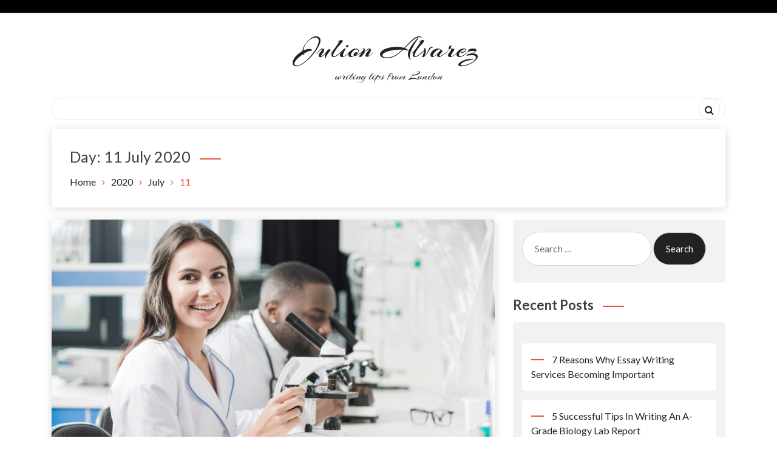

--- FILE ---
content_type: text/html; charset=UTF-8
request_url: http://julionalvarez.net/2020/07/11/
body_size: 6076
content:
<!doctype html>
<html lang="en-GB">
<head>
	<meta charset="UTF-8">
	<meta name="viewport" content="width=device-width, initial-scale=1">
	<link rel="profile" href="https://gmpg.org/xfn/11">
	<title>11 July 2020 &#8211; Julion Alvarez</title>
<link rel='dns-prefetch' href='//fonts.googleapis.com' />
<link rel='dns-prefetch' href='//s.w.org' />
<link rel="alternate" type="application/rss+xml" title="Julion Alvarez &raquo; Feed" href="http://julionalvarez.net/feed/" />
<link rel="alternate" type="application/rss+xml" title="Julion Alvarez &raquo; Comments Feed" href="http://julionalvarez.net/comments/feed/" />
		<script type="text/javascript">
			window._wpemojiSettings = {"baseUrl":"https:\/\/s.w.org\/images\/core\/emoji\/12.0.0-1\/72x72\/","ext":".png","svgUrl":"https:\/\/s.w.org\/images\/core\/emoji\/12.0.0-1\/svg\/","svgExt":".svg","source":{"concatemoji":"http:\/\/julionalvarez.net\/wp-includes\/js\/wp-emoji-release.min.js?ver=5.4.2"}};
			/*! This file is auto-generated */
			!function(e,a,t){var r,n,o,i,p=a.createElement("canvas"),s=p.getContext&&p.getContext("2d");function c(e,t){var a=String.fromCharCode;s.clearRect(0,0,p.width,p.height),s.fillText(a.apply(this,e),0,0);var r=p.toDataURL();return s.clearRect(0,0,p.width,p.height),s.fillText(a.apply(this,t),0,0),r===p.toDataURL()}function l(e){if(!s||!s.fillText)return!1;switch(s.textBaseline="top",s.font="600 32px Arial",e){case"flag":return!c([127987,65039,8205,9895,65039],[127987,65039,8203,9895,65039])&&(!c([55356,56826,55356,56819],[55356,56826,8203,55356,56819])&&!c([55356,57332,56128,56423,56128,56418,56128,56421,56128,56430,56128,56423,56128,56447],[55356,57332,8203,56128,56423,8203,56128,56418,8203,56128,56421,8203,56128,56430,8203,56128,56423,8203,56128,56447]));case"emoji":return!c([55357,56424,55356,57342,8205,55358,56605,8205,55357,56424,55356,57340],[55357,56424,55356,57342,8203,55358,56605,8203,55357,56424,55356,57340])}return!1}function d(e){var t=a.createElement("script");t.src=e,t.defer=t.type="text/javascript",a.getElementsByTagName("head")[0].appendChild(t)}for(i=Array("flag","emoji"),t.supports={everything:!0,everythingExceptFlag:!0},o=0;o<i.length;o++)t.supports[i[o]]=l(i[o]),t.supports.everything=t.supports.everything&&t.supports[i[o]],"flag"!==i[o]&&(t.supports.everythingExceptFlag=t.supports.everythingExceptFlag&&t.supports[i[o]]);t.supports.everythingExceptFlag=t.supports.everythingExceptFlag&&!t.supports.flag,t.DOMReady=!1,t.readyCallback=function(){t.DOMReady=!0},t.supports.everything||(n=function(){t.readyCallback()},a.addEventListener?(a.addEventListener("DOMContentLoaded",n,!1),e.addEventListener("load",n,!1)):(e.attachEvent("onload",n),a.attachEvent("onreadystatechange",function(){"complete"===a.readyState&&t.readyCallback()})),(r=t.source||{}).concatemoji?d(r.concatemoji):r.wpemoji&&r.twemoji&&(d(r.twemoji),d(r.wpemoji)))}(window,document,window._wpemojiSettings);
		</script>
		<style type="text/css">
img.wp-smiley,
img.emoji {
	display: inline !important;
	border: none !important;
	box-shadow: none !important;
	height: 1em !important;
	width: 1em !important;
	margin: 0 .07em !important;
	vertical-align: -0.1em !important;
	background: none !important;
	padding: 0 !important;
}
</style>
	<link rel='stylesheet' id='wp-block-library-css'  href='http://julionalvarez.net/wp-includes/css/dist/block-library/style.min.css?ver=5.4.2' type='text/css' media='all' />
<link rel='stylesheet' id='blog99-google-fonts-Lato-css'  href='//fonts.googleapis.com/css?family=Lato%3A200%2C300%2C400%2C500%2C600%2C700%2C800&#038;ver=5.4.2' type='text/css' media='all' />
<link rel='stylesheet' id='blog99-headings-fonts-css'  href='//fonts.googleapis.com/css?family=Arizonia&#038;ver=5.4.2' type='text/css' media='all' />
<link rel='stylesheet' id='blog99-headings-desc-fonts-css'  href='//fonts.googleapis.com/css?family=Arizonia&#038;ver=5.4.2' type='text/css' media='all' />
<link rel='stylesheet' id='owl-carousel-css'  href='http://julionalvarez.net/wp-content/themes/blog99//assets/library/owl-carousel/css/owl.carousel.min.css?ver=1.0.0' type='text/css' media='' />
<link rel='stylesheet' id='bootstrap-css'  href='http://julionalvarez.net/wp-content/themes/blog99//assets/library/bootstrap/css/bootstrap.css?ver=1.0.0' type='text/css' media='' />
<link rel='stylesheet' id='font-awesome-css'  href='http://julionalvarez.net/wp-content/themes/blog99//assets/library/font-awesome/css/font-awesome.css?ver=1.0.0' type='text/css' media='' />
<link rel='stylesheet' id='blog99-style-css'  href='http://julionalvarez.net/wp-content/themes/blog99/style.css?ver=5.4.2' type='text/css' media='all' />
<style id='blog99-style-inline-css' type='text/css'>
.site-branding .site-title a { 
					font-family: 'Arizonia';
					font-size: 50px;
				}
.site-branding p.site-description { 
					font-family: 'Arizonia';
					font-size: 20px;
				}

</style>
<link rel='stylesheet' id='animate-css'  href='http://julionalvarez.net/wp-content/themes/blog99//assets/library/animate/animate.css?ver=1.0.0' type='text/css' media='' />
<script type='text/javascript' src='http://julionalvarez.net/wp-includes/js/jquery/jquery.js?ver=1.12.4-wp'></script>
<script type='text/javascript' src='http://julionalvarez.net/wp-includes/js/jquery/jquery-migrate.min.js?ver=1.4.1'></script>
<link rel='https://api.w.org/' href='http://julionalvarez.net/wp-json/' />
<link rel="EditURI" type="application/rsd+xml" title="RSD" href="http://julionalvarez.net/xmlrpc.php?rsd" />
<link rel="wlwmanifest" type="application/wlwmanifest+xml" href="http://julionalvarez.net/wp-includes/wlwmanifest.xml" /> 
<meta name="generator" content="WordPress 5.4.2" />
</head>

<body class="archive date wp99theme hfeed blog99-blog99-right-sidebar blog99-wide-layout blog99-blog-style-list blog99-header-two blog99-sidebar-sticky-enable">


<div id="page" class="site">

	<a class="skip-link screen-reader-text" href="#content">Skip to content</a>

	
	<div id="blog99-top-header-section-file"  class="blog99-top-header-section shadow-sm">
    <div class="container">
        <div class="row">
            
            <div class="col-xl-6 col-lg-6 col-md-6 col-12 align-self-center pr-0">
                <ul id="blog99-top-header-section" class="blog99-top-header-container overflow-hidden"></ul>
            </div>
        </div>
    </div>
</div>
<header class="blog99-header">
    <div class="container">
        <div class="header-logo-site-title">
            <div class="site-branding">
                                
                <h1 class="site-title">
                    <a href="http://julionalvarez.net/" rel="home">
                        Julion Alvarez                    </a>
                </h1>

                                    <p class="site-description">writing tips from London</p>
                
                            </div><!-- .site-branding -->

            <button class="header-nav-toggle" data-toggle-target=".menu-modal"  data-toggle-body-class="showing-menu-modal" aria-expanded="false" data-set-focus=".close-nav-toggle">
                <i class="fa fa-bars" aria-hidden="true"></i>
            </button><!-- .nav-toggle -->
        </div>

        <div class="blog99-header-two-wrapper blog99-header-sticky">
            <div class="row">
                                    <div class="col-xl-3 col-lg-3 col-md-3 col-sm-6 align-self-center">
                                                <ul class="blog99-social-links text-left pl-2">
                                                                                                                                        </ul>
                    </div>
                <!-- End Social Section -->

                <div class="col-xl-7 col-lg-7 col-md-7 col-12 align-self-center p-0 navwrap">
                    <nav id="site-navigation" class="box-header-nav main-menu-wapper main-navigation" role="navigation" aria-label="Main Menu">
                        <div class="main-menu"></div>
                    </nav>
                </div><!-- end header nav -->

                                    <div class="col-xl-2 col-lg-2 col-md-2 col-sm-6 align-self-center">                        
                        <ul class="blog99-social-links blog99-social-right pr-2">
                            <!-- end header cart buttom -->
                        
                            	<li class="header-search-section">
		<a href="javascript:void(0)" class="header-search">
			<i class="fa fa-search" aria-hidden="true"></i>
		</a>

		<div class="header-search-content">
			<form role="search" method="get" id="searchform" class="searchform" action="http://julionalvarez.net/" >
						<div>
						<input type="text" value="" name="s" id="s" placeholder="Search .." />
						<input type="submit" id="searchsubmit" value="Search" />
						</div>
						</form>		</div>
	</li>
	                            <!-- endif section -->
                        </ul>
                    </div><!-- end social section -->
                <!-- End Social Section -->
            </div>
        </div>
    </div>
</header>
	
	
<div class="breadcrumbwrap">
	<div class="container">
	    <div class="row">
	        <div class="col-md-12 col-sm-12">
	        	<div class="custom-header">
		            <h2 class="page-title">Day: 11 July 2020</h2>
		                <nav id="breadcrumb" class="breadcrumbs">
		                    <div role="navigation" aria-label="Breadcrumbs" class="breadcrumb-trail breadcrumbs"><ul class="trail-items"><li class="trail-item trail-begin"><a href="http://julionalvarez.net/" rel="home"><span>Home</span></a></li><li class="trail-item"><a href="http://julionalvarez.net/2020/"><span>2020</span></a></li><li class="trail-item"><a href="http://julionalvarez.net/2020/07/"><span>July</span></a></li><li class="trail-item trail-end"><span><span>11</span></span></li></ul></div>		                </nav>
		            		        </div>
	        </div>
	    </div>
	</div>
</div>

	<!-- <section class="breadcrumb blog99-breadcumb">
		<div class="breadcrumb-wrapper">
			<div class="container">
											<h3 class="breadcrumb-title">5 Successful Tips In Writing An A-Grade Biology Lab Report</h3>
						<div role="navigation" aria-label="Breadcrumbs" class="breadcrumb-trail breadcrumbs"><div class="container"><ul class="trail-items"><li class="trail-item trail-begin"><a href="http://julionalvarez.net/" rel="home"><span>Home</span></a></li><li class="trail-item"><a href="http://julionalvarez.net/2020/"><span>2020</span></a></li><li class="trail-item"><a href="http://julionalvarez.net/2020/07/"><span>July</span></a></li><li class="trail-item trail-end"><span><span>11</span></span></li></ul></div></div>			</div>
		</div>
	</section> -->
	
	
	<div id="content" class="site-content">
			
	

<div class="blog99-main-container-wrapper"><div class="container"><div class="row">
	
	<div id="primary" class="content-area site-content-wrap col-xl-8 col-lg-8 col-md-8 col-12">

		
		
			<main id="main" class="site-main">
				<div class="blog99-trendingnews">
					<div class="blog99-trendingnews-outer-wrapper">
						<div class="blog99-trendingnews-inner-wrapper">
							<div class="blog99-trendingnews-left">
								<div class="blog99-row row"><div class="col-xl-12 col-lg-12 col-md-12 col-sm-12 col-12 wow fadeInUp  ">

	<article class="blog99-article post hentry ">

		
			<div class="blog99-article-thumbnail-section">
				<a href="http://julionalvarez.net/2020/07/11/5-successful-tips-in-writing-an-a-grade-biology-lab-report/">
					<div class="post-image fade-in one">
						<img width="2402" height="1601" src="http://julionalvarez.net/wp-content/uploads/2020/07/lab-report-writing.jpg" class="attachment-post-thumbnail size-post-thumbnail wp-post-image" alt="" srcset="http://julionalvarez.net/wp-content/uploads/2020/07/lab-report-writing.jpg 2402w, http://julionalvarez.net/wp-content/uploads/2020/07/lab-report-writing-300x200.jpg 300w, http://julionalvarez.net/wp-content/uploads/2020/07/lab-report-writing-1024x683.jpg 1024w, http://julionalvarez.net/wp-content/uploads/2020/07/lab-report-writing-768x512.jpg 768w, http://julionalvarez.net/wp-content/uploads/2020/07/lab-report-writing-1536x1024.jpg 1536w, http://julionalvarez.net/wp-content/uploads/2020/07/lab-report-writing-2048x1365.jpg 2048w" sizes="(max-width: 2402px) 100vw, 2402px" />											</div>
				</a>
			</div>

			<div class="blog99-post-contnet p-3">
				<h2 class="post-title entry-title">
					<a href="http://julionalvarez.net/2020/07/11/5-successful-tips-in-writing-an-a-grade-biology-lab-report/">
						5 Successful Tips In Writing An A-Grade Biology Lab Report					</a>
				</h2>

				<div class="blog99-author-date">
					<span class="byline mr-2"> by <span class="author vcard"><a class="url fn n" href="http://julionalvarez.net/author/julion/">Julion Alvarez</a></span></span><span class="posted-on"><a href="http://julionalvarez.net/2020/07/11/5-successful-tips-in-writing-an-a-grade-biology-lab-report/" rel="bookmark">11 July 2020</a></span>				</div>

				<div class="blog99-shot-content">
					<p>Writing a biology lab report is not as easy as it sounds. Students, specifically biology students, often find themselves asking the same question of how to write a biology lab report. Sometimes, other students see this task as just one of the requirements to pass&hellip;</p>
				</div>

					<div class="blog99-links-sec">
		<div class="blog99-readmore-buttom py-3"><a href="http://julionalvarez.net/2020/07/11/5-successful-tips-in-writing-an-a-grade-biology-lab-report/">Read More		<svg xmlns="http://www.w3.org/2000/svg" width="18" height="10" viewBox="0 0 18 10"><g fill="none" fill-rule="evenodd" stroke="#FFF"><path d="M17 5.1H.075M13.31 9.508L17 4.845 13.31.1"></path></g></svg></a></div>
	</div>
				</div>
			
				
	</article><!-- #post-15 -->
</div>
</div>							</div>
						</div>
					</div>
				</div>
			</main><!-- #main -->
			
		
		
		
	</div><!-- #primary -->

	
	<aside id="secondary" class="widget-area blog99-sidebar-sticky col-xl-4 col-lg-4 col-md-4 col-12">
	
	
	<section id="search-2" class=" widget wow fadeInUp widget_search"><form role="search" method="get" class="search-form" action="http://julionalvarez.net/">
				<label>
					<span class="screen-reader-text">Search for:</span>
					<input type="search" class="search-field" placeholder="Search &hellip;" value="" name="s" />
				</label>
				<input type="submit" class="search-submit" value="Search" />
			</form></section>		<section id="recent-posts-2" class=" widget wow fadeInUp widget_recent_entries">		<h2 class="widget-title">Recent Posts<span class="effect" ></span></h2>		<ul>
											<li>
					<a href="http://julionalvarez.net/2020/08/06/7-reasons-why-essay-writing-services-becoming-important/">7 Reasons Why Essay Writing Services Becoming Important</a>
									</li>
											<li>
					<a href="http://julionalvarez.net/2020/07/11/5-successful-tips-in-writing-an-a-grade-biology-lab-report/">5 Successful Tips In Writing An A-Grade Biology Lab Report</a>
									</li>
											<li>
					<a href="http://julionalvarez.net/2020/06/30/5-most-common-overlooked-problems-when-boosting-your-academic-writing-skills/">5 Most Common Overlooked Problems When Boosting Your Academic Writing Skills</a>
									</li>
					</ul>
		</section><section id="categories-2" class=" widget wow fadeInUp widget_categories"><h2 class="widget-title">Categories<span class="effect" ></span></h2>		<ul>
				<li class="cat-item cat-item-2"><a href="http://julionalvarez.net/category/writing-tips/">Writing Tips</a>
</li>
		</ul>
			</section><section id="archives-2" class=" widget wow fadeInUp widget_archive"><h2 class="widget-title">Archives<span class="effect" ></span></h2>		<ul>
				<li><a href='http://julionalvarez.net/2020/08/'>August 2020</a></li>
	<li><a href='http://julionalvarez.net/2020/07/' aria-current="page">July 2020</a></li>
	<li><a href='http://julionalvarez.net/2020/06/'>June 2020</a></li>
		</ul>
			</section>
		
</aside><!-- #secondary -->
	
</div></div></div>
	</div><!-- #content -->

		
		
		
		
<div class="sub_footer">
    <div class="container">
        <div class="row">
            <div class="col-lg-12 col-md-12 col-sm-12">
                <div class="blog99copyright">
                    Copyright  &copy; 2026 Julion Alvarez                </div><!-- Copyright -->
            </div>
        </div>
    </div>
</div>
		
	</div><!-- #page -->

<div class="menu-modal cover-modal header-footer-group" data-modal-target-string=".menu-modal">
    <div class="menu-modal-inner modal-inner">
        <div class="menu-wrapper section-inner">
            <div class="menu-top">

                <button class="toggle close-nav-toggle fill-children-current-color" data-toggle-target=".menu-modal" data-toggle-body-class="showing-menu-modal" aria-expanded="false" data-set-focus=".menu-modal">
                    <span class="toggle-text">Close Menu</span>
                    <i class="fa fa-times" aria-hidden="true"></i>
                </button><!-- .nav-toggle -->

                <nav class="mobile-menu" aria-label="Mobile" role="navigation">
                    <ul class="modal-menu">
                                            </ul>
                </nav>

            </div><!-- .menu-top -->
        </div><!-- .menu-wrapper -->
    </div><!-- .menu-modal-inner -->
</div><!-- .menu-modal -->  

<a href="#" id="back-to-top" class="progress" data-tooltip="Back To Top">
	<div class="arrow-top"></div>
	<div class="arrow-top-line"></div>
	<svg class="progress-circle svg-content" width="100%" height="100%" viewBox="0 0 100 100" preserveAspectRatio="xMinYMin meet"> <path d="M50,1 a49,49 0 0,1 0,98 a49,49 0 0,1 0,-98"/></svg> 
</a>

<script type='text/javascript' src='http://julionalvarez.net/wp-content/themes/blog99//assets/library/theia-sticky-sidebar/theia-sticky-sidebar.js?ver=1.0.0'></script>
<script type='text/javascript'>
jQuery(".content-area, .blog99-sidebar-sticky").theiaStickySidebar();
</script>
<script type='text/javascript' src='http://julionalvarez.net/wp-includes/js/imagesloaded.min.js?ver=3.2.0'></script>
<script type='text/javascript' src='http://julionalvarez.net/wp-includes/js/masonry.min.js?ver=3.3.2'></script>
<script type='text/javascript'>
				jQuery(
					"body.blog99-blog-style-masonry .blog99-trendingnews-left .blog99-row"
				).masonry({
					itemSelector: ".masonry",
					columnWidth: ".col-xl-6.col-lg-6.col-md-6.col-sm-12.col-12.masonry.wow.fadeInUp"
				});
				
</script>
<script type='text/javascript' src='http://julionalvarez.net/wp-includes/js/jquery/jquery.masonry.min.js?ver=3.1.2b'></script>
<script type='text/javascript' src='http://julionalvarez.net/wp-content/themes/blog99//assets/library/wow/wow.js?ver=1.0.0'></script>
<script type='text/javascript'>
new WOW().init();
</script>
<script type='text/javascript' src='http://julionalvarez.net/wp-content/themes/blog99//assets/library/owl-carousel/js/owl.carousel.min.js?ver=1.0.0'></script>
<script type='text/javascript' src='http://julionalvarez.net/wp-content/themes/blog99//assets/library/bootstrap/js/bootstrap.js?ver=1.0.0'></script>
<script type='text/javascript' src='http://julionalvarez.net/wp-content/themes/blog99//assets/js/navigation.js?ver=1.0.0'></script>
<script type='text/javascript' src='http://julionalvarez.net/wp-content/themes/blog99//assets/js/skip-link-focus-fix.js?ver=1.0.0'></script>
<script type='text/javascript' src='http://julionalvarez.net/wp-content/themes/blog99//assets/js/blog99-custom.js?ver=1.0.0'></script>
<script type='text/javascript' src='http://julionalvarez.net/wp-includes/js/wp-embed.min.js?ver=5.4.2'></script>

</body>
</html>


--- FILE ---
content_type: text/css
request_url: http://julionalvarez.net/wp-content/themes/blog99//assets/library/bootstrap/css/bootstrap.css?ver=1.0.0
body_size: 173598
content:
/*!
 * Bootstrap v4.1.3 (https://getbootstrap.com/)
 * Copyright 2011-2018 The Bootstrap Authors
 * Copyright 2011-2018 Twitter, Inc.
 * Licensed under MIT (https://github.com/twbs/bootstrap/blob/master/LICENSE)
 */
 :root {
  --blue: #007bff;
  --indigo: #6610f2;
  --purple: #6f42c1;
  --pink: #e83e8c;
  --red: #dc3545;
  --orange: #fd7e14;
  --yellow: #ffc107;
  --green: #28a745;
  --teal: #20c997;
  --cyan: #17a2b8;
  --white: #fff;
  --gray: #6c757d;
  --gray-dark: #343a40;
  --primary: #007bff;
  --secondary: #6c757d;
  --success: #28a745;
  --info: #17a2b8;
  --warning: #ffc107;
  --danger: #dc3545;
  --light: #f8f9fa;
  --dark: #343a40;
  --breakpoint-xs: 0;
  --breakpoint-sm: 576px;
  --breakpoint-md: 768px;
  --breakpoint-lg: 992px;
  --breakpoint-xl: 1200px;
  --font-family-sans-serif: -apple-system, BlinkMacSystemFont, "Segoe UI", Roboto, "Helvetica Neue", Arial, sans-serif, "Apple Color Emoji", "Segoe UI Emoji", "Segoe UI Symbol", "Noto Color Emoji";
  --font-family-monospace: SFMono-Regular, Menlo, Monaco, Consolas, "Liberation Mono", "Courier New", monospace;
}

*,
*::before,
*::after {
  box-sizing: border-box;
}

html {
  font-family: sans-serif;
  line-height: 1.15;
  -webkit-text-size-adjust: 100%;
  -ms-text-size-adjust: 100%;
  -ms-overflow-style: scrollbar;
  -webkit-tap-highlight-color: rgba(0, 0, 0, 0);
}

@-ms-viewport {
  width: device-width;
}

article, aside, figcaption, figure, footer, header, hgroup, main, nav, section {
  display: block;
}

body {
  margin: 0;
  font-family: -apple-system, BlinkMacSystemFont, "Segoe UI", Roboto, "Helvetica Neue", Arial, sans-serif, "Apple Color Emoji", "Segoe UI Emoji", "Segoe UI Symbol", "Noto Color Emoji";
  font-size: 1rem;
  font-weight: 400;
  line-height: 1.5;
  color: #212529;
  text-align: left;
  background-color: #fff;
}

[tabindex="-1"]:focus {
  outline: 0 !important;
}

hr {
  box-sizing: content-box;
  height: 0;
  overflow: visible;
}

h1, h2, h3, h4, h5, h6 {
  margin-top: 0;
  margin-bottom: 0.5rem;
}

p {
  margin-top: 0;
  margin-bottom: 1rem;
}

abbr[title],
abbr[data-original-title] {
  text-decoration: underline;
  -webkit-text-decoration: underline dotted;
  text-decoration: underline dotted;
  cursor: help;
  border-bottom: 0;
}

address {
  margin-bottom: 1rem;
  font-style: normal;
  line-height: inherit;
}

ol,
ul,
dl {
  margin-top: 0;
  margin-bottom: 1rem;
}

ol ol,
ul ul,
ol ul,
ul ol {
  margin-bottom: 0;
}

dt {
  font-weight: 700;
}

dd {
  margin-bottom: .5rem;
  margin-left: 0;
}

blockquote {
  margin: 0 0 1rem;
}

dfn {
  font-style: italic;
}

b,
strong {
  font-weight: bolder;
}

small {
  font-size: 80%;
}

sub,
sup {
  position: relative;
  font-size: 75%;
  line-height: 0;
  vertical-align: baseline;
}

sub {
  bottom: -.25em;
}

sup {
  top: -.5em;
}

a {
  color: #007bff;
  text-decoration: none;
  background-color: transparent;
  -webkit-text-decoration-skip: objects;
}

a:hover {
  color: #0056b3;
  text-decoration: underline;
}

a:not([href]):not([tabindex]) {
  color: inherit;
  text-decoration: none;
}

a:not([href]):not([tabindex]):hover, a:not([href]):not([tabindex]):focus {
  color: inherit;
  text-decoration: none;
}

a:not([href]):not([tabindex]):focus {
  outline: 0;
}

pre,
code,
kbd,
samp {
  font-family: SFMono-Regular, Menlo, Monaco, Consolas, "Liberation Mono", "Courier New", monospace;
  font-size: 1em;
}

pre {
  margin-top: 0;
  margin-bottom: 1rem;
  overflow: auto;
  -ms-overflow-style: scrollbar;
}

figure {
  margin: 0 0 1rem;
}

img {
  vertical-align: middle;
  border-style: none;
}

svg {
  overflow: hidden;
  vertical-align: middle;
}

table {
  border-collapse: collapse;
}

caption {
  padding-top: 0.75rem;
  padding-bottom: 0.75rem;
  color: #6c757d;
  text-align: left;
  caption-side: bottom;
}

th {
  text-align: inherit;
}

label {
  display: inline-block;
  margin-bottom: 0.5rem;
}

button {
  border-radius: 0;
}

button:focus {
  outline: 1px dotted;
  outline: 5px auto -webkit-focus-ring-color;
}

input,
button,
select,
optgroup,
textarea {
  margin: 0;
  font-family: inherit;
  font-size: inherit;
  line-height: inherit;
}

button,
input {
  overflow: visible;
}

button,
select {
  text-transform: none;
}

button,
html [type="button"],
[type="reset"],
[type="submit"] {
  -webkit-appearance: button;
}

button::-moz-focus-inner,
[type="button"]::-moz-focus-inner,
[type="reset"]::-moz-focus-inner,
[type="submit"]::-moz-focus-inner {
  padding: 0;
  border-style: none;
}

input[type="radio"],
input[type="checkbox"] {
  box-sizing: border-box;
  padding: 0;
}

input[type="date"],
input[type="time"],
input[type="datetime-local"],
input[type="month"] {
  -webkit-appearance: listbox;
}

textarea {
  overflow: auto;
  resize: vertical;
}

fieldset {
  min-width: 0;
  padding: 0;
  margin: 0;
  border: 0;
}

legend {
  display: block;
  width: 100%;
  max-width: 100%;
  padding: 0;
  margin-bottom: .5rem;
  font-size: 1.5rem;
  line-height: inherit;
  color: inherit;
  white-space: normal;
}

progress {
  vertical-align: baseline;
}

[type="number"]::-webkit-inner-spin-button,
[type="number"]::-webkit-outer-spin-button {
  height: auto;
}

[type="search"] {
  outline-offset: -2px;
  -webkit-appearance: none;
}

[type="search"]::-webkit-search-cancel-button,
[type="search"]::-webkit-search-decoration {
  -webkit-appearance: none;
}

::-webkit-file-upload-button {
  font: inherit;
  -webkit-appearance: button;
}

output {
  display: inline-block;
}

summary {
  display: list-item;
  cursor: pointer;
}

template {
  display: none;
}

[hidden] {
  display: none !important;
}

h1, h2, h3, h4, h5, h6,
.h1, .h2, .h3, .h4, .h5, .h6 {
  margin-bottom: 0.5rem;
  font-family: inherit;
  font-weight: 500;
  line-height: 1.2;
  color: inherit;
}

h1, .h1 {
  font-size: 2.5rem;
}

h2, .h2 {
  font-size: 2rem;
}

h3, .h3 {
  font-size: 1.75rem;
}

h4, .h4 {
  font-size: 1.5rem;
}

h5, .h5 {
  font-size: 1.25rem;
}

h6, .h6 {
  font-size: 1rem;
}

.lead {
  font-size: 1.25rem;
  font-weight: 300;
}

.display-1 {
  font-size: 6rem;
  font-weight: 300;
  line-height: 1.2;
}

.display-2 {
  font-size: 5.5rem;
  font-weight: 300;
  line-height: 1.2;
}

.display-3 {
  font-size: 4.5rem;
  font-weight: 300;
  line-height: 1.2;
}

.display-4 {
  font-size: 3.5rem;
  font-weight: 300;
  line-height: 1.2;
}

hr {
  margin-top: 1rem;
  margin-bottom: 1rem;
  border: 0;
  border-top: 1px solid rgba(0, 0, 0, 0.1);
}

small,
.small {
  font-size: 80%;
  font-weight: 400;
}

mark,
.mark {
  padding: 0.2em;
  background-color: #fcf8e3;
}

.list-unstyled {
  padding-left: 0;
  list-style: none;
}

.list-inline {
  padding-left: 0;
  list-style: none;
}

.list-inline-item {
  display: inline-block;
}

.list-inline-item:not(:last-child) {
  margin-right: 0.5rem;
}

.initialism {
  font-size: 90%;
  text-transform: uppercase;
}

.blockquote {
  margin-bottom: 1rem;
  font-size: 1.25rem;
}

.blockquote-footer {
  display: block;
  font-size: 80%;
  color: #6c757d;
}

.blockquote-footer::before {
  content: "\2014 \00A0";
}

.img-fluid {
  max-width: 100%;
  height: auto;
}

.img-thumbnail {
  padding: 0.25rem;
  background-color: #fff;
  border: 1px solid #dee2e6;
  border-radius: 0.25rem;
  max-width: 100%;
  height: auto;
}

.figure {
  display: inline-block;
}

.figure-img {
  margin-bottom: 0.5rem;
  line-height: 1;
}

.figure-caption {
  font-size: 90%;
  color: #6c757d;
}

code {
  font-size: 87.5%;
  color: #e83e8c;
  word-break: break-word;
}

a > code {
  color: inherit;
}

kbd {
  padding: 0.2rem 0.4rem;
  font-size: 87.5%;
  color: #fff;
  background-color: #212529;
  border-radius: 0.2rem;
}

kbd kbd {
  padding: 0;
  font-size: 100%;
  font-weight: 700;
}

pre {
  display: block;
  font-size: 87.5%;
  color: #212529;
}

pre code {
  font-size: inherit;
  color: inherit;
  word-break: normal;
}

.pre-scrollable {
  max-height: 340px;
  overflow-y: scroll;
}

.container {
  width: 100%;
  padding-right: 15px;
  padding-left: 15px;
  margin-right: auto;
  margin-left: auto;
}

@media (min-width: 576px) {
  .container {
    max-width: 540px;
  }
}

@media (min-width: 768px) {
  .container {
    max-width: 720px;
  }
}

@media (min-width: 992px) {
  .container {
    max-width: 960px;
  }
}

@media (min-width: 1200px) {
  .container {
    max-width: 1140px;
  }
}

.container-fluid {
  width: 100%;
  padding-right: 15px;
  padding-left: 15px;
  margin-right: auto;
  margin-left: auto;
}

.row {
  display: -ms-flexbox;
  display: flex;
  -ms-flex-wrap: wrap;
  flex-wrap: wrap;
  margin-right: -15px;
  margin-left: -15px;
}

.no-gutters {
  margin-right: 0;
  margin-left: 0;
}

.no-gutters > .col,
.no-gutters > [class*="col-"] {
  padding-right: 0;
  padding-left: 0;
}

.col-1, .col-2, .col-3, .col-4, .col-5, .col-6, .col-7, .col-8, .col-9, .col-10, .col-11, .col-12, .col,
.col-auto, .col-sm-1, .col-sm-2, .col-sm-3, .col-sm-4, .col-sm-5, .col-sm-6, .col-sm-7, .col-sm-8, .col-sm-9, .col-sm-10, .col-sm-11, .col-sm-12, .col-sm,
.col-sm-auto, .col-md-1, .col-md-2, .col-md-3, .col-md-4, .col-md-5, .col-md-6, .col-md-7, .col-md-8, .col-md-9, .col-md-10, .col-md-11, .col-md-12, .col-md,
.col-md-auto, .col-lg-1, .col-lg-2, .col-lg-3, .col-lg-4, .col-lg-5, .col-lg-6, .col-lg-7, .col-lg-8, .col-lg-9, .col-lg-10, .col-lg-11, .col-lg-12, .col-lg,
.col-lg-auto, .col-xl-1, .col-xl-2, .col-xl-3, .col-xl-4, .col-xl-5, .col-xl-6, .col-xl-7, .col-xl-8, .col-xl-9, .col-xl-10, .col-xl-11, .col-xl-12, .col-xl,
.col-xl-auto {
  position: relative;
  width: 100%;
  min-height: 1px;
  padding-right: 15px;
  padding-left: 15px;
}

.col {
  -ms-flex-preferred-size: 0;
  flex-basis: 0;
  -ms-flex-positive: 1;
  flex-grow: 1;
  max-width: 100%;
}

.col-auto {
  -ms-flex: 0 0 auto;
  flex: 0 0 auto;
  width: auto;
  max-width: none;
}

.col-1 {
  -ms-flex: 0 0 8.333333%;
  flex: 0 0 8.333333%;
  max-width: 8.333333%;
}

.col-2 {
  -ms-flex: 0 0 16.666667%;
  flex: 0 0 16.666667%;
  max-width: 16.666667%;
}

.col-3 {
  -ms-flex: 0 0 25%;
  flex: 0 0 25%;
  max-width: 25%;
}

.col-4 {
  -ms-flex: 0 0 33.333333%;
  flex: 0 0 33.333333%;
  max-width: 33.333333%;
}

.col-5 {
  -ms-flex: 0 0 41.666667%;
  flex: 0 0 41.666667%;
  max-width: 41.666667%;
}

.col-6 {
  -ms-flex: 0 0 50%;
  flex: 0 0 50%;
  max-width: 50%;
}

.col-7 {
  -ms-flex: 0 0 58.333333%;
  flex: 0 0 58.333333%;
  max-width: 58.333333%;
}

.col-8 {
  -ms-flex: 0 0 66.666667%;
  flex: 0 0 66.666667%;
  max-width: 66.666667%;
}

.col-9 {
  -ms-flex: 0 0 75%;
  flex: 0 0 75%;
  max-width: 75%;
}

.col-10 {
  -ms-flex: 0 0 83.333333%;
  flex: 0 0 83.333333%;
  max-width: 83.333333%;
}

.col-11 {
  -ms-flex: 0 0 91.666667%;
  flex: 0 0 91.666667%;
  max-width: 91.666667%;
}

.col-12 {
  -ms-flex: 0 0 100%;
  flex: 0 0 100%;
  max-width: 100%;
}

.order-first {
  -ms-flex-order: -1;
  order: -1;
}

.order-last {
  -ms-flex-order: 13;
  order: 13;
}

.order-0 {
  -ms-flex-order: 0;
  order: 0;
}

.order-1 {
  -ms-flex-order: 1;
  order: 1;
}

.order-2 {
  -ms-flex-order: 2;
  order: 2;
}

.order-3 {
  -ms-flex-order: 3;
  order: 3;
}

.order-4 {
  -ms-flex-order: 4;
  order: 4;
}

.order-5 {
  -ms-flex-order: 5;
  order: 5;
}

.order-6 {
  -ms-flex-order: 6;
  order: 6;
}

.order-7 {
  -ms-flex-order: 7;
  order: 7;
}

.order-8 {
  -ms-flex-order: 8;
  order: 8;
}

.order-9 {
  -ms-flex-order: 9;
  order: 9;
}

.order-10 {
  -ms-flex-order: 10;
  order: 10;
}

.order-11 {
  -ms-flex-order: 11;
  order: 11;
}

.order-12 {
  -ms-flex-order: 12;
  order: 12;
}

.offset-1 {
  margin-left: 8.333333%;
}

.offset-2 {
  margin-left: 16.666667%;
}

.offset-3 {
  margin-left: 25%;
}

.offset-4 {
  margin-left: 33.333333%;
}

.offset-5 {
  margin-left: 41.666667%;
}

.offset-6 {
  margin-left: 50%;
}

.offset-7 {
  margin-left: 58.333333%;
}

.offset-8 {
  margin-left: 66.666667%;
}

.offset-9 {
  margin-left: 75%;
}

.offset-10 {
  margin-left: 83.333333%;
}

.offset-11 {
  margin-left: 91.666667%;
}

@media (min-width: 576px) {
  .col-sm {
    -ms-flex-preferred-size: 0;
    flex-basis: 0;
    -ms-flex-positive: 1;
    flex-grow: 1;
    max-width: 100%;
  }
  .col-sm-auto {
    -ms-flex: 0 0 auto;
    flex: 0 0 auto;
    width: auto;
    max-width: none;
  }
  .col-sm-1 {
    -ms-flex: 0 0 8.333333%;
    flex: 0 0 8.333333%;
    max-width: 8.333333%;
  }
  .col-sm-2 {
    -ms-flex: 0 0 16.666667%;
    flex: 0 0 16.666667%;
    max-width: 16.666667%;
  }
  .col-sm-3 {
    -ms-flex: 0 0 25%;
    flex: 0 0 25%;
    max-width: 25%;
  }
  .col-sm-4 {
    -ms-flex: 0 0 33.333333%;
    flex: 0 0 33.333333%;
    max-width: 33.333333%;
  }
  .col-sm-5 {
    -ms-flex: 0 0 41.666667%;
    flex: 0 0 41.666667%;
    max-width: 41.666667%;
  }
  .col-sm-6 {
    -ms-flex: 0 0 50%;
    flex: 0 0 50%;
    max-width: 50%;
  }
  .col-sm-7 {
    -ms-flex: 0 0 58.333333%;
    flex: 0 0 58.333333%;
    max-width: 58.333333%;
  }
  .col-sm-8 {
    -ms-flex: 0 0 66.666667%;
    flex: 0 0 66.666667%;
    max-width: 66.666667%;
  }
  .col-sm-9 {
    -ms-flex: 0 0 75%;
    flex: 0 0 75%;
    max-width: 75%;
  }
  .col-sm-10 {
    -ms-flex: 0 0 83.333333%;
    flex: 0 0 83.333333%;
    max-width: 83.333333%;
  }
  .col-sm-11 {
    -ms-flex: 0 0 91.666667%;
    flex: 0 0 91.666667%;
    max-width: 91.666667%;
  }
  .col-sm-12 {
    -ms-flex: 0 0 100%;
    flex: 0 0 100%;
    max-width: 100%;
  }
  .order-sm-first {
    -ms-flex-order: -1;
    order: -1;
  }
  .order-sm-last {
    -ms-flex-order: 13;
    order: 13;
  }
  .order-sm-0 {
    -ms-flex-order: 0;
    order: 0;
  }
  .order-sm-1 {
    -ms-flex-order: 1;
    order: 1;
  }
  .order-sm-2 {
    -ms-flex-order: 2;
    order: 2;
  }
  .order-sm-3 {
    -ms-flex-order: 3;
    order: 3;
  }
  .order-sm-4 {
    -ms-flex-order: 4;
    order: 4;
  }
  .order-sm-5 {
    -ms-flex-order: 5;
    order: 5;
  }
  .order-sm-6 {
    -ms-flex-order: 6;
    order: 6;
  }
  .order-sm-7 {
    -ms-flex-order: 7;
    order: 7;
  }
  .order-sm-8 {
    -ms-flex-order: 8;
    order: 8;
  }
  .order-sm-9 {
    -ms-flex-order: 9;
    order: 9;
  }
  .order-sm-10 {
    -ms-flex-order: 10;
    order: 10;
  }
  .order-sm-11 {
    -ms-flex-order: 11;
    order: 11;
  }
  .order-sm-12 {
    -ms-flex-order: 12;
    order: 12;
  }
  .offset-sm-0 {
    margin-left: 0;
  }
  .offset-sm-1 {
    margin-left: 8.333333%;
  }
  .offset-sm-2 {
    margin-left: 16.666667%;
  }
  .offset-sm-3 {
    margin-left: 25%;
  }
  .offset-sm-4 {
    margin-left: 33.333333%;
  }
  .offset-sm-5 {
    margin-left: 41.666667%;
  }
  .offset-sm-6 {
    margin-left: 50%;
  }
  .offset-sm-7 {
    margin-left: 58.333333%;
  }
  .offset-sm-8 {
    margin-left: 66.666667%;
  }
  .offset-sm-9 {
    margin-left: 75%;
  }
  .offset-sm-10 {
    margin-left: 83.333333%;
  }
  .offset-sm-11 {
    margin-left: 91.666667%;
  }
}

@media (min-width: 768px) {
  .col-md {
    -ms-flex-preferred-size: 0;
    flex-basis: 0;
    -ms-flex-positive: 1;
    flex-grow: 1;
    max-width: 100%;
  }
  .col-md-auto {
    -ms-flex: 0 0 auto;
    flex: 0 0 auto;
    width: auto;
    max-width: none;
  }
  .col-md-1 {
    -ms-flex: 0 0 8.333333%;
    flex: 0 0 8.333333%;
    max-width: 8.333333%;
  }
  .col-md-2 {
    -ms-flex: 0 0 16.666667%;
    flex: 0 0 16.666667%;
    max-width: 16.666667%;
  }
  .col-md-3 {
    -ms-flex: 0 0 25%;
    flex: 0 0 25%;
    max-width: 25%;
  }
  .col-md-4 {
    -ms-flex: 0 0 33.333333%;
    flex: 0 0 33.333333%;
    max-width: 33.333333%;
  }
  .col-md-5 {
    -ms-flex: 0 0 41.666667%;
    flex: 0 0 41.666667%;
    max-width: 41.666667%;
  }
  .col-md-6 {
    -ms-flex: 0 0 50%;
    flex: 0 0 50%;
    max-width: 50%;
  }
  .col-md-7 {
    -ms-flex: 0 0 58.333333%;
    flex: 0 0 58.333333%;
    max-width: 58.333333%;
  }
  .col-md-8 {
    -ms-flex: 0 0 66.666667%;
    flex: 0 0 66.666667%;
    max-width: 66.666667%;
  }
  .col-md-9 {
    -ms-flex: 0 0 75%;
    flex: 0 0 75%;
    max-width: 75%;
  }
  .col-md-10 {
    -ms-flex: 0 0 83.333333%;
    flex: 0 0 83.333333%;
    max-width: 83.333333%;
  }
  .col-md-11 {
    -ms-flex: 0 0 91.666667%;
    flex: 0 0 91.666667%;
    max-width: 91.666667%;
  }
  .col-md-12 {
    -ms-flex: 0 0 100%;
    flex: 0 0 100%;
    max-width: 100%;
  }
  .order-md-first {
    -ms-flex-order: -1;
    order: -1;
  }
  .order-md-last {
    -ms-flex-order: 13;
    order: 13;
  }
  .order-md-0 {
    -ms-flex-order: 0;
    order: 0;
  }
  .order-md-1 {
    -ms-flex-order: 1;
    order: 1;
  }
  .order-md-2 {
    -ms-flex-order: 2;
    order: 2;
  }
  .order-md-3 {
    -ms-flex-order: 3;
    order: 3;
  }
  .order-md-4 {
    -ms-flex-order: 4;
    order: 4;
  }
  .order-md-5 {
    -ms-flex-order: 5;
    order: 5;
  }
  .order-md-6 {
    -ms-flex-order: 6;
    order: 6;
  }
  .order-md-7 {
    -ms-flex-order: 7;
    order: 7;
  }
  .order-md-8 {
    -ms-flex-order: 8;
    order: 8;
  }
  .order-md-9 {
    -ms-flex-order: 9;
    order: 9;
  }
  .order-md-10 {
    -ms-flex-order: 10;
    order: 10;
  }
  .order-md-11 {
    -ms-flex-order: 11;
    order: 11;
  }
  .order-md-12 {
    -ms-flex-order: 12;
    order: 12;
  }
  .offset-md-0 {
    margin-left: 0;
  }
  .offset-md-1 {
    margin-left: 8.333333%;
  }
  .offset-md-2 {
    margin-left: 16.666667%;
  }
  .offset-md-3 {
    margin-left: 25%;
  }
  .offset-md-4 {
    margin-left: 33.333333%;
  }
  .offset-md-5 {
    margin-left: 41.666667%;
  }
  .offset-md-6 {
    margin-left: 50%;
  }
  .offset-md-7 {
    margin-left: 58.333333%;
  }
  .offset-md-8 {
    margin-left: 66.666667%;
  }
  .offset-md-9 {
    margin-left: 75%;
  }
  .offset-md-10 {
    margin-left: 83.333333%;
  }
  .offset-md-11 {
    margin-left: 91.666667%;
  }
}

@media (min-width: 992px) {
  .col-lg {
    -ms-flex-preferred-size: 0;
    flex-basis: 0;
    -ms-flex-positive: 1;
    flex-grow: 1;
    max-width: 100%;
  }
  .col-lg-auto {
    -ms-flex: 0 0 auto;
    flex: 0 0 auto;
    width: auto;
    max-width: none;
  }
  .col-lg-1 {
    -ms-flex: 0 0 8.333333%;
    flex: 0 0 8.333333%;
    max-width: 8.333333%;
  }
  .col-lg-2 {
    -ms-flex: 0 0 16.666667%;
    flex: 0 0 16.666667%;
    max-width: 16.666667%;
  }
  .col-lg-3 {
    -ms-flex: 0 0 25%;
    flex: 0 0 25%;
    max-width: 25%;
  }
  .col-lg-4 {
    -ms-flex: 0 0 33.333333%;
    flex: 0 0 33.333333%;
    max-width: 33.333333%;
  }
  .col-lg-5 {
    -ms-flex: 0 0 41.666667%;
    flex: 0 0 41.666667%;
    max-width: 41.666667%;
  }
  .col-lg-6 {
    -ms-flex: 0 0 50%;
    flex: 0 0 50%;
    max-width: 50%;
  }
  .col-lg-7 {
    -ms-flex: 0 0 58.333333%;
    flex: 0 0 58.333333%;
    max-width: 58.333333%;
  }
  .col-lg-8 {
    -ms-flex: 0 0 66.666667%;
    flex: 0 0 66.666667%;
    max-width: 66.666667%;
  }
  .col-lg-9 {
    -ms-flex: 0 0 75%;
    flex: 0 0 75%;
    max-width: 75%;
  }
  .col-lg-10 {
    -ms-flex: 0 0 83.333333%;
    flex: 0 0 83.333333%;
    max-width: 83.333333%;
  }
  .col-lg-11 {
    -ms-flex: 0 0 91.666667%;
    flex: 0 0 91.666667%;
    max-width: 91.666667%;
  }
  .col-lg-12 {
    -ms-flex: 0 0 100%;
    flex: 0 0 100%;
    max-width: 100%;
  }
  .order-lg-first {
    -ms-flex-order: -1;
    order: -1;
  }
  .order-lg-last {
    -ms-flex-order: 13;
    order: 13;
  }
  .order-lg-0 {
    -ms-flex-order: 0;
    order: 0;
  }
  .order-lg-1 {
    -ms-flex-order: 1;
    order: 1;
  }
  .order-lg-2 {
    -ms-flex-order: 2;
    order: 2;
  }
  .order-lg-3 {
    -ms-flex-order: 3;
    order: 3;
  }
  .order-lg-4 {
    -ms-flex-order: 4;
    order: 4;
  }
  .order-lg-5 {
    -ms-flex-order: 5;
    order: 5;
  }
  .order-lg-6 {
    -ms-flex-order: 6;
    order: 6;
  }
  .order-lg-7 {
    -ms-flex-order: 7;
    order: 7;
  }
  .order-lg-8 {
    -ms-flex-order: 8;
    order: 8;
  }
  .order-lg-9 {
    -ms-flex-order: 9;
    order: 9;
  }
  .order-lg-10 {
    -ms-flex-order: 10;
    order: 10;
  }
  .order-lg-11 {
    -ms-flex-order: 11;
    order: 11;
  }
  .order-lg-12 {
    -ms-flex-order: 12;
    order: 12;
  }
  .offset-lg-0 {
    margin-left: 0;
  }
  .offset-lg-1 {
    margin-left: 8.333333%;
  }
  .offset-lg-2 {
    margin-left: 16.666667%;
  }
  .offset-lg-3 {
    margin-left: 25%;
  }
  .offset-lg-4 {
    margin-left: 33.333333%;
  }
  .offset-lg-5 {
    margin-left: 41.666667%;
  }
  .offset-lg-6 {
    margin-left: 50%;
  }
  .offset-lg-7 {
    margin-left: 58.333333%;
  }
  .offset-lg-8 {
    margin-left: 66.666667%;
  }
  .offset-lg-9 {
    margin-left: 75%;
  }
  .offset-lg-10 {
    margin-left: 83.333333%;
  }
  .offset-lg-11 {
    margin-left: 91.666667%;
  }
}

@media (min-width: 1200px) {
  .col-xl {
    -ms-flex-preferred-size: 0;
    flex-basis: 0;
    -ms-flex-positive: 1;
    flex-grow: 1;
    max-width: 100%;
  }
  .col-xl-auto {
    -ms-flex: 0 0 auto;
    flex: 0 0 auto;
    width: auto;
    max-width: none;
  }
  .col-xl-1 {
    -ms-flex: 0 0 8.333333%;
    flex: 0 0 8.333333%;
    max-width: 8.333333%;
  }
  .col-xl-2 {
    -ms-flex: 0 0 16.666667%;
    flex: 0 0 16.666667%;
    max-width: 16.666667%;
  }
  .col-xl-3 {
    -ms-flex: 0 0 25%;
    flex: 0 0 25%;
    max-width: 25%;
  }
  .col-xl-4 {
    -ms-flex: 0 0 33.333333%;
    flex: 0 0 33.333333%;
    max-width: 33.333333%;
  }
  .col-xl-5 {
    -ms-flex: 0 0 41.666667%;
    flex: 0 0 41.666667%;
    max-width: 41.666667%;
  }
  .col-xl-6 {
    -ms-flex: 0 0 50%;
    flex: 0 0 50%;
    max-width: 50%;
  }
  .col-xl-7 {
    -ms-flex: 0 0 58.333333%;
    flex: 0 0 58.333333%;
    max-width: 58.333333%;
  }
  .col-xl-8 {
    -ms-flex: 0 0 66.666667%;
    flex: 0 0 66.666667%;
    max-width: 66.666667%;
  }
  .col-xl-9 {
    -ms-flex: 0 0 75%;
    flex: 0 0 75%;
    max-width: 75%;
  }
  .col-xl-10 {
    -ms-flex: 0 0 83.333333%;
    flex: 0 0 83.333333%;
    max-width: 83.333333%;
  }
  .col-xl-11 {
    -ms-flex: 0 0 91.666667%;
    flex: 0 0 91.666667%;
    max-width: 91.666667%;
  }
  .col-xl-12 {
    -ms-flex: 0 0 100%;
    flex: 0 0 100%;
    max-width: 100%;
  }
  .order-xl-first {
    -ms-flex-order: -1;
    order: -1;
  }
  .order-xl-last {
    -ms-flex-order: 13;
    order: 13;
  }
  .order-xl-0 {
    -ms-flex-order: 0;
    order: 0;
  }
  .order-xl-1 {
    -ms-flex-order: 1;
    order: 1;
  }
  .order-xl-2 {
    -ms-flex-order: 2;
    order: 2;
  }
  .order-xl-3 {
    -ms-flex-order: 3;
    order: 3;
  }
  .order-xl-4 {
    -ms-flex-order: 4;
    order: 4;
  }
  .order-xl-5 {
    -ms-flex-order: 5;
    order: 5;
  }
  .order-xl-6 {
    -ms-flex-order: 6;
    order: 6;
  }
  .order-xl-7 {
    -ms-flex-order: 7;
    order: 7;
  }
  .order-xl-8 {
    -ms-flex-order: 8;
    order: 8;
  }
  .order-xl-9 {
    -ms-flex-order: 9;
    order: 9;
  }
  .order-xl-10 {
    -ms-flex-order: 10;
    order: 10;
  }
  .order-xl-11 {
    -ms-flex-order: 11;
    order: 11;
  }
  .order-xl-12 {
    -ms-flex-order: 12;
    order: 12;
  }
  .offset-xl-0 {
    margin-left: 0;
  }
  .offset-xl-1 {
    margin-left: 8.333333%;
  }
  .offset-xl-2 {
    margin-left: 16.666667%;
  }
  .offset-xl-3 {
    margin-left: 25%;
  }
  .offset-xl-4 {
    margin-left: 33.333333%;
  }
  .offset-xl-5 {
    margin-left: 41.666667%;
  }
  .offset-xl-6 {
    margin-left: 50%;
  }
  .offset-xl-7 {
    margin-left: 58.333333%;
  }
  .offset-xl-8 {
    margin-left: 66.666667%;
  }
  .offset-xl-9 {
    margin-left: 75%;
  }
  .offset-xl-10 {
    margin-left: 83.333333%;
  }
  .offset-xl-11 {
    margin-left: 91.666667%;
  }
}

.table {
  width: 100%;
  margin-bottom: 1rem;
  background-color: transparent;
}

.table th,
.table td {
  padding: 0.75rem;
  vertical-align: top;
  border-top: 1px solid #dee2e6;
}

.table thead th {
  vertical-align: bottom;
  border-bottom: 2px solid #dee2e6;
}

.table tbody + tbody {
  border-top: 2px solid #dee2e6;
}

.table .table {
  background-color: #fff;
}

.table-sm th,
.table-sm td {
  padding: 0.3rem;
}

.table-bordered {
  border: 1px solid #dee2e6;
}

.table-bordered th,
.table-bordered td {
  border: 1px solid #dee2e6;
}

.table-bordered thead th,
.table-bordered thead td {
  border-bottom-width: 2px;
}

.table-borderless th,
.table-borderless td,
.table-borderless thead th,
.table-borderless tbody + tbody {
  border: 0;
}

.table-striped tbody tr:nth-of-type(odd) {
  background-color: rgba(0, 0, 0, 0.05);
}

.table-hover tbody tr:hover {
  background-color: rgba(0, 0, 0, 0.075);
}

.table-primary,
.table-primary > th,
.table-primary > td {
  background-color: #b8daff;
}

.table-hover .table-primary:hover {
  background-color: #9fcdff;
}

.table-hover .table-primary:hover > td,
.table-hover .table-primary:hover > th {
  background-color: #9fcdff;
}

.table-secondary,
.table-secondary > th,
.table-secondary > td {
  background-color: #d6d8db;
}

.table-hover .table-secondary:hover {
  background-color: #c8cbcf;
}

.table-hover .table-secondary:hover > td,
.table-hover .table-secondary:hover > th {
  background-color: #c8cbcf;
}

.table-success,
.table-success > th,
.table-success > td {
  background-color: #c3e6cb;
}

.table-hover .table-success:hover {
  background-color: #b1dfbb;
}

.table-hover .table-success:hover > td,
.table-hover .table-success:hover > th {
  background-color: #b1dfbb;
}

.table-info,
.table-info > th,
.table-info > td {
  background-color: #bee5eb;
}

.table-hover .table-info:hover {
  background-color: #abdde5;
}

.table-hover .table-info:hover > td,
.table-hover .table-info:hover > th {
  background-color: #abdde5;
}

.table-warning,
.table-warning > th,
.table-warning > td {
  background-color: #ffeeba;
}

.table-hover .table-warning:hover {
  background-color: #ffe8a1;
}

.table-hover .table-warning:hover > td,
.table-hover .table-warning:hover > th {
  background-color: #ffe8a1;
}

.table-danger,
.table-danger > th,
.table-danger > td {
  background-color: #f5c6cb;
}

.table-hover .table-danger:hover {
  background-color: #f1b0b7;
}

.table-hover .table-danger:hover > td,
.table-hover .table-danger:hover > th {
  background-color: #f1b0b7;
}

.table-light,
.table-light > th,
.table-light > td {
  background-color: #fdfdfe;
}

.table-hover .table-light:hover {
  background-color: #ececf6;
}

.table-hover .table-light:hover > td,
.table-hover .table-light:hover > th {
  background-color: #ececf6;
}

.table-dark,
.table-dark > th,
.table-dark > td {
  background-color: #c6c8ca;
}

.table-hover .table-dark:hover {
  background-color: #b9bbbe;
}

.table-hover .table-dark:hover > td,
.table-hover .table-dark:hover > th {
  background-color: #b9bbbe;
}

.table-active,
.table-active > th,
.table-active > td {
  background-color: rgba(0, 0, 0, 0.075);
}

.table-hover .table-active:hover {
  background-color: rgba(0, 0, 0, 0.075);
}

.table-hover .table-active:hover > td,
.table-hover .table-active:hover > th {
  background-color: rgba(0, 0, 0, 0.075);
}

.table .thead-dark th {
  color: #fff;
  background-color: #212529;
  border-color: #32383e;
}

.table .thead-light th {
  color: #495057;
  background-color: #e9ecef;
  border-color: #dee2e6;
}

.table-dark {
  color: #fff;
  background-color: #212529;
}

.table-dark th,
.table-dark td,
.table-dark thead th {
  border-color: #32383e;
}

.table-dark.table-bordered {
  border: 0;
}

.table-dark.table-striped tbody tr:nth-of-type(odd) {
  background-color: rgba(255, 255, 255, 0.05);
}

.table-dark.table-hover tbody tr:hover {
  background-color: rgba(255, 255, 255, 0.075);
}

@media (max-width: 575.98px) {
  .table-responsive-sm {
    display: block;
    width: 100%;
    overflow-x: auto;
    -webkit-overflow-scrolling: touch;
    -ms-overflow-style: -ms-autohiding-scrollbar;
  }
  .table-responsive-sm > .table-bordered {
    border: 0;
  }
}

@media (max-width: 767.98px) {
  .table-responsive-md {
    display: block;
    width: 100%;
    overflow-x: auto;
    -webkit-overflow-scrolling: touch;
    -ms-overflow-style: -ms-autohiding-scrollbar;
  }
  .table-responsive-md > .table-bordered {
    border: 0;
  }
}

@media (max-width: 991.98px) {
  .table-responsive-lg {
    display: block;
    width: 100%;
    overflow-x: auto;
    -webkit-overflow-scrolling: touch;
    -ms-overflow-style: -ms-autohiding-scrollbar;
  }
  .table-responsive-lg > .table-bordered {
    border: 0;
  }
}

@media (max-width: 1199.98px) {
  .table-responsive-xl {
    display: block;
    width: 100%;
    overflow-x: auto;
    -webkit-overflow-scrolling: touch;
    -ms-overflow-style: -ms-autohiding-scrollbar;
  }
  .table-responsive-xl > .table-bordered {
    border: 0;
  }
}

.table-responsive {
  display: block;
  width: 100%;
  overflow-x: auto;
  -webkit-overflow-scrolling: touch;
  -ms-overflow-style: -ms-autohiding-scrollbar;
}

.table-responsive > .table-bordered {
  border: 0;
}

.form-control {
  display: block;
  width: 100%;
  height: calc(2.25rem + 2px);
  padding: 0.375rem 0.75rem;
  font-size: 1rem;
  line-height: 1.5;
  color: #495057;
  background-color: #fff;
  background-clip: padding-box;
  border: 1px solid #ced4da;
  border-radius: 0.25rem;
  transition: border-color 0.15s ease-in-out, box-shadow 0.15s ease-in-out;
}

@media screen and (prefers-reduced-motion: reduce) {
  .form-control {
    transition: none;
  }
}

.form-control::-ms-expand {
  background-color: transparent;
  border: 0;
}

.form-control:focus {
  color: #495057;
  background-color: #fff;
  border-color: #80bdff;
  outline: 0;
  box-shadow: 0 0 0 0.2rem rgba(0, 123, 255, 0.25);
}

.form-control::-webkit-input-placeholder {
  color: #6c757d;
  opacity: 1;
}

.form-control::-moz-placeholder {
  color: #6c757d;
  opacity: 1;
}

.form-control:-ms-input-placeholder {
  color: #6c757d;
  opacity: 1;
}

.form-control::-ms-input-placeholder {
  color: #6c757d;
  opacity: 1;
}

.form-control::placeholder {
  color: #6c757d;
  opacity: 1;
}

.form-control:disabled, .form-control[readonly] {
  background-color: #e9ecef;
  opacity: 1;
}

select.form-control:focus::-ms-value {
  color: #495057;
  background-color: #fff;
}

.form-control-file,
.form-control-range {
  display: block;
  width: 100%;
}

.col-form-label {
  padding-top: calc(0.375rem + 1px);
  padding-bottom: calc(0.375rem + 1px);
  margin-bottom: 0;
  font-size: inherit;
  line-height: 1.5;
}

.col-form-label-lg {
  padding-top: calc(0.5rem + 1px);
  padding-bottom: calc(0.5rem + 1px);
  font-size: 1.25rem;
  line-height: 1.5;
}

.col-form-label-sm {
  padding-top: calc(0.25rem + 1px);
  padding-bottom: calc(0.25rem + 1px);
  font-size: 0.875rem;
  line-height: 1.5;
}

.form-control-plaintext {
  display: block;
  width: 100%;
  padding-top: 0.375rem;
  padding-bottom: 0.375rem;
  margin-bottom: 0;
  line-height: 1.5;
  color: #212529;
  background-color: transparent;
  border: solid transparent;
  border-width: 1px 0;
}

.form-control-plaintext.form-control-sm, .form-control-plaintext.form-control-lg {
  padding-right: 0;
  padding-left: 0;
}

.form-control-sm {
  height: calc(1.8125rem + 2px);
  padding: 0.25rem 0.5rem;
  font-size: 0.875rem;
  line-height: 1.5;
  border-radius: 0.2rem;
}

.form-control-lg {
  height: calc(2.875rem + 2px);
  padding: 0.5rem 1rem;
  font-size: 1.25rem;
  line-height: 1.5;
  border-radius: 0.3rem;
}

select.form-control[size], select.form-control[multiple] {
  height: auto;
}

textarea.form-control {
  height: auto;
}

.form-group {
  margin-bottom: 1rem;
}

.form-text {
  display: block;
  margin-top: 0.25rem;
}

.form-row {
  display: -ms-flexbox;
  display: flex;
  -ms-flex-wrap: wrap;
  flex-wrap: wrap;
  margin-right: -5px;
  margin-left: -5px;
}

.form-row > .col,
.form-row > [class*="col-"] {
  padding-right: 5px;
  padding-left: 5px;
}

.form-check {
  position: relative;
  display: block;
  padding-left: 1.25rem;
}

.form-check-input {
  position: absolute;
  margin-top: 0.3rem;
  margin-left: -1.25rem;
}

.form-check-input:disabled ~ .form-check-label {
  color: #6c757d;
}

.form-check-label {
  margin-bottom: 0;
}

.form-check-inline {
  display: -ms-inline-flexbox;
  display: inline-flex;
  -ms-flex-align: center;
  align-items: center;
  padding-left: 0;
  margin-right: 0.75rem;
}

.form-check-inline .form-check-input {
  position: static;
  margin-top: 0;
  margin-right: 0.3125rem;
  margin-left: 0;
}

.valid-feedback {
  display: none;
  width: 100%;
  margin-top: 0.25rem;
  font-size: 80%;
  color: #28a745;
}

.valid-tooltip {
  position: absolute;
  top: 100%;
  z-index: 5;
  display: none;
  max-width: 100%;
  padding: 0.25rem 0.5rem;
  margin-top: .1rem;
  font-size: 0.875rem;
  line-height: 1.5;
  color: #fff;
  background-color: rgba(40, 167, 69, 0.9);
  border-radius: 0.25rem;
}

.was-validated .form-control:valid, .form-control.is-valid, .was-validated
.custom-select:valid,
.custom-select.is-valid {
  border-color: #28a745;
}

.was-validated .form-control:valid:focus, .form-control.is-valid:focus, .was-validated
.custom-select:valid:focus,
.custom-select.is-valid:focus {
  border-color: #28a745;
  box-shadow: 0 0 0 0.2rem rgba(40, 167, 69, 0.25);
}

.was-validated .form-control:valid ~ .valid-feedback,
.was-validated .form-control:valid ~ .valid-tooltip, .form-control.is-valid ~ .valid-feedback,
.form-control.is-valid ~ .valid-tooltip, .was-validated
.custom-select:valid ~ .valid-feedback,
.was-validated
.custom-select:valid ~ .valid-tooltip,
.custom-select.is-valid ~ .valid-feedback,
.custom-select.is-valid ~ .valid-tooltip {
  display: block;
}

.was-validated .form-control-file:valid ~ .valid-feedback,
.was-validated .form-control-file:valid ~ .valid-tooltip, .form-control-file.is-valid ~ .valid-feedback,
.form-control-file.is-valid ~ .valid-tooltip {
  display: block;
}

.was-validated .form-check-input:valid ~ .form-check-label, .form-check-input.is-valid ~ .form-check-label {
  color: #28a745;
}

.was-validated .form-check-input:valid ~ .valid-feedback,
.was-validated .form-check-input:valid ~ .valid-tooltip, .form-check-input.is-valid ~ .valid-feedback,
.form-check-input.is-valid ~ .valid-tooltip {
  display: block;
}

.was-validated .custom-control-input:valid ~ .custom-control-label, .custom-control-input.is-valid ~ .custom-control-label {
  color: #28a745;
}

.was-validated .custom-control-input:valid ~ .custom-control-label::before, .custom-control-input.is-valid ~ .custom-control-label::before {
  background-color: #71dd8a;
}

.was-validated .custom-control-input:valid ~ .valid-feedback,
.was-validated .custom-control-input:valid ~ .valid-tooltip, .custom-control-input.is-valid ~ .valid-feedback,
.custom-control-input.is-valid ~ .valid-tooltip {
  display: block;
}

.was-validated .custom-control-input:valid:checked ~ .custom-control-label::before, .custom-control-input.is-valid:checked ~ .custom-control-label::before {
  background-color: #34ce57;
}

.was-validated .custom-control-input:valid:focus ~ .custom-control-label::before, .custom-control-input.is-valid:focus ~ .custom-control-label::before {
  box-shadow: 0 0 0 1px #fff, 0 0 0 0.2rem rgba(40, 167, 69, 0.25);
}

.was-validated .custom-file-input:valid ~ .custom-file-label, .custom-file-input.is-valid ~ .custom-file-label {
  border-color: #28a745;
}

.was-validated .custom-file-input:valid ~ .custom-file-label::after, .custom-file-input.is-valid ~ .custom-file-label::after {
  border-color: inherit;
}

.was-validated .custom-file-input:valid ~ .valid-feedback,
.was-validated .custom-file-input:valid ~ .valid-tooltip, .custom-file-input.is-valid ~ .valid-feedback,
.custom-file-input.is-valid ~ .valid-tooltip {
  display: block;
}

.was-validated .custom-file-input:valid:focus ~ .custom-file-label, .custom-file-input.is-valid:focus ~ .custom-file-label {
  box-shadow: 0 0 0 0.2rem rgba(40, 167, 69, 0.25);
}

.invalid-feedback {
  display: none;
  width: 100%;
  margin-top: 0.25rem;
  font-size: 80%;
  color: #dc3545;
}

.invalid-tooltip {
  position: absolute;
  top: 100%;
  z-index: 5;
  display: none;
  max-width: 100%;
  padding: 0.25rem 0.5rem;
  margin-top: .1rem;
  font-size: 0.875rem;
  line-height: 1.5;
  color: #fff;
  background-color: rgba(220, 53, 69, 0.9);
  border-radius: 0.25rem;
}

.was-validated .form-control:invalid, .form-control.is-invalid, .was-validated
.custom-select:invalid,
.custom-select.is-invalid {
  border-color: #dc3545;
}

.was-validated .form-control:invalid:focus, .form-control.is-invalid:focus, .was-validated
.custom-select:invalid:focus,
.custom-select.is-invalid:focus {
  border-color: #dc3545;
  box-shadow: 0 0 0 0.2rem rgba(220, 53, 69, 0.25);
}

.was-validated .form-control:invalid ~ .invalid-feedback,
.was-validated .form-control:invalid ~ .invalid-tooltip, .form-control.is-invalid ~ .invalid-feedback,
.form-control.is-invalid ~ .invalid-tooltip, .was-validated
.custom-select:invalid ~ .invalid-feedback,
.was-validated
.custom-select:invalid ~ .invalid-tooltip,
.custom-select.is-invalid ~ .invalid-feedback,
.custom-select.is-invalid ~ .invalid-tooltip {
  display: block;
}

.was-validated .form-control-file:invalid ~ .invalid-feedback,
.was-validated .form-control-file:invalid ~ .invalid-tooltip, .form-control-file.is-invalid ~ .invalid-feedback,
.form-control-file.is-invalid ~ .invalid-tooltip {
  display: block;
}

.was-validated .form-check-input:invalid ~ .form-check-label, .form-check-input.is-invalid ~ .form-check-label {
  color: #dc3545;
}

.was-validated .form-check-input:invalid ~ .invalid-feedback,
.was-validated .form-check-input:invalid ~ .invalid-tooltip, .form-check-input.is-invalid ~ .invalid-feedback,
.form-check-input.is-invalid ~ .invalid-tooltip {
  display: block;
}

.was-validated .custom-control-input:invalid ~ .custom-control-label, .custom-control-input.is-invalid ~ .custom-control-label {
  color: #dc3545;
}

.was-validated .custom-control-input:invalid ~ .custom-control-label::before, .custom-control-input.is-invalid ~ .custom-control-label::before {
  background-color: #efa2a9;
}

.was-validated .custom-control-input:invalid ~ .invalid-feedback,
.was-validated .custom-control-input:invalid ~ .invalid-tooltip, .custom-control-input.is-invalid ~ .invalid-feedback,
.custom-control-input.is-invalid ~ .invalid-tooltip {
  display: block;
}

.was-validated .custom-control-input:invalid:checked ~ .custom-control-label::before, .custom-control-input.is-invalid:checked ~ .custom-control-label::before {
  background-color: #e4606d;
}

.was-validated .custom-control-input:invalid:focus ~ .custom-control-label::before, .custom-control-input.is-invalid:focus ~ .custom-control-label::before {
  box-shadow: 0 0 0 1px #fff, 0 0 0 0.2rem rgba(220, 53, 69, 0.25);
}

.was-validated .custom-file-input:invalid ~ .custom-file-label, .custom-file-input.is-invalid ~ .custom-file-label {
  border-color: #dc3545;
}

.was-validated .custom-file-input:invalid ~ .custom-file-label::after, .custom-file-input.is-invalid ~ .custom-file-label::after {
  border-color: inherit;
}

.was-validated .custom-file-input:invalid ~ .invalid-feedback,
.was-validated .custom-file-input:invalid ~ .invalid-tooltip, .custom-file-input.is-invalid ~ .invalid-feedback,
.custom-file-input.is-invalid ~ .invalid-tooltip {
  display: block;
}

.was-validated .custom-file-input:invalid:focus ~ .custom-file-label, .custom-file-input.is-invalid:focus ~ .custom-file-label {
  box-shadow: 0 0 0 0.2rem rgba(220, 53, 69, 0.25);
}

.form-inline {
  display: -ms-flexbox;
  display: flex;
  -ms-flex-flow: row wrap;
  flex-flow: row wrap;
  -ms-flex-align: center;
  align-items: center;
}

.form-inline .form-check {
  width: 100%;
}

@media (min-width: 576px) {
  .form-inline label {
    display: -ms-flexbox;
    display: flex;
    -ms-flex-align: center;
    align-items: center;
    -ms-flex-pack: center;
    justify-content: center;
    margin-bottom: 0;
  }
  .form-inline .form-group {
    display: -ms-flexbox;
    display: flex;
    -ms-flex: 0 0 auto;
    flex: 0 0 auto;
    -ms-flex-flow: row wrap;
    flex-flow: row wrap;
    -ms-flex-align: center;
    align-items: center;
    margin-bottom: 0;
  }
  .form-inline .form-control {
    display: inline-block;
    width: auto;
    vertical-align: middle;
  }
  .form-inline .form-control-plaintext {
    display: inline-block;
  }
  .form-inline .input-group,
  .form-inline .custom-select {
    width: auto;
  }
  .form-inline .form-check {
    display: -ms-flexbox;
    display: flex;
    -ms-flex-align: center;
    align-items: center;
    -ms-flex-pack: center;
    justify-content: center;
    width: auto;
    padding-left: 0;
  }
  .form-inline .form-check-input {
    position: relative;
    margin-top: 0;
    margin-right: 0.25rem;
    margin-left: 0;
  }
  .form-inline .custom-control {
    -ms-flex-align: center;
    align-items: center;
    -ms-flex-pack: center;
    justify-content: center;
  }
  .form-inline .custom-control-label {
    margin-bottom: 0;
  }
}

.btn {
  display: inline-block;
  font-weight: 400;
  text-align: center;
  white-space: nowrap;
  vertical-align: middle;
  -webkit-user-select: none;
  -moz-user-select: none;
  -ms-user-select: none;
  user-select: none;
  border: 1px solid transparent;
  padding: 0.375rem 0.75rem;
  font-size: 1rem;
  line-height: 1.5;
  border-radius: 0.25rem;
  transition: color 0.15s ease-in-out, background-color 0.15s ease-in-out, border-color 0.15s ease-in-out, box-shadow 0.15s ease-in-out;
}

@media screen and (prefers-reduced-motion: reduce) {
  .btn {
    transition: none;
  }
}

.btn:hover, .btn:focus {
  text-decoration: none;
}

.btn:focus, .btn.focus {
  outline: 0;
  box-shadow: 0 0 0 0.2rem rgba(0, 123, 255, 0.25);
}

.btn.disabled, .btn:disabled {
  opacity: 0.65;
}

.btn:not(:disabled):not(.disabled) {
  cursor: pointer;
}

a.btn.disabled,
fieldset:disabled a.btn {
  pointer-events: none;
}

.btn-primary {
  color: #fff;
  background-color: #007bff;
  border-color: #007bff;
}

.btn-primary:hover {
  color: #fff;
  background-color: #0069d9;
  border-color: #0062cc;
}

.btn-primary:focus, .btn-primary.focus {
  box-shadow: 0 0 0 0.2rem rgba(0, 123, 255, 0.5);
}

.btn-primary.disabled, .btn-primary:disabled {
  color: #fff;
  background-color: #007bff;
  border-color: #007bff;
}

.btn-primary:not(:disabled):not(.disabled):active, .btn-primary:not(:disabled):not(.disabled).active,
.show > .btn-primary.dropdown-toggle {
  color: #fff;
  background-color: #0062cc;
  border-color: #005cbf;
}

.btn-primary:not(:disabled):not(.disabled):active:focus, .btn-primary:not(:disabled):not(.disabled).active:focus,
.show > .btn-primary.dropdown-toggle:focus {
  box-shadow: 0 0 0 0.2rem rgba(0, 123, 255, 0.5);
}

.btn-secondary {
  color: #fff;
  background-color: #6c757d;
  border-color: #6c757d;
}

.btn-secondary:hover {
  color: #fff;
  background-color: #5a6268;
  border-color: #545b62;
}

.btn-secondary:focus, .btn-secondary.focus {
  box-shadow: 0 0 0 0.2rem rgba(108, 117, 125, 0.5);
}

.btn-secondary.disabled, .btn-secondary:disabled {
  color: #fff;
  background-color: #6c757d;
  border-color: #6c757d;
}

.btn-secondary:not(:disabled):not(.disabled):active, .btn-secondary:not(:disabled):not(.disabled).active,
.show > .btn-secondary.dropdown-toggle {
  color: #fff;
  background-color: #545b62;
  border-color: #4e555b;
}

.btn-secondary:not(:disabled):not(.disabled):active:focus, .btn-secondary:not(:disabled):not(.disabled).active:focus,
.show > .btn-secondary.dropdown-toggle:focus {
  box-shadow: 0 0 0 0.2rem rgba(108, 117, 125, 0.5);
}

.btn-success {
  color: #fff;
  background-color: #28a745;
  border-color: #28a745;
}

.btn-success:hover {
  color: #fff;
  background-color: #218838;
  border-color: #1e7e34;
}

.btn-success:focus, .btn-success.focus {
  box-shadow: 0 0 0 0.2rem rgba(40, 167, 69, 0.5);
}

.btn-success.disabled, .btn-success:disabled {
  color: #fff;
  background-color: #28a745;
  border-color: #28a745;
}

.btn-success:not(:disabled):not(.disabled):active, .btn-success:not(:disabled):not(.disabled).active,
.show > .btn-success.dropdown-toggle {
  color: #fff;
  background-color: #1e7e34;
  border-color: #1c7430;
}

.btn-success:not(:disabled):not(.disabled):active:focus, .btn-success:not(:disabled):not(.disabled).active:focus,
.show > .btn-success.dropdown-toggle:focus {
  box-shadow: 0 0 0 0.2rem rgba(40, 167, 69, 0.5);
}

.btn-info {
  color: #fff;
  background-color: #17a2b8;
  border-color: #17a2b8;
}

.btn-info:hover {
  color: #fff;
  background-color: #138496;
  border-color: #117a8b;
}

.btn-info:focus, .btn-info.focus {
  box-shadow: 0 0 0 0.2rem rgba(23, 162, 184, 0.5);
}

.btn-info.disabled, .btn-info:disabled {
  color: #fff;
  background-color: #17a2b8;
  border-color: #17a2b8;
}

.btn-info:not(:disabled):not(.disabled):active, .btn-info:not(:disabled):not(.disabled).active,
.show > .btn-info.dropdown-toggle {
  color: #fff;
  background-color: #117a8b;
  border-color: #10707f;
}

.btn-info:not(:disabled):not(.disabled):active:focus, .btn-info:not(:disabled):not(.disabled).active:focus,
.show > .btn-info.dropdown-toggle:focus {
  box-shadow: 0 0 0 0.2rem rgba(23, 162, 184, 0.5);
}

.btn-warning {
  color: #212529;
  background-color: #ffc107;
  border-color: #ffc107;
}

.btn-warning:hover {
  color: #212529;
  background-color: #e0a800;
  border-color: #d39e00;
}

.btn-warning:focus, .btn-warning.focus {
  box-shadow: 0 0 0 0.2rem rgba(255, 193, 7, 0.5);
}

.btn-warning.disabled, .btn-warning:disabled {
  color: #212529;
  background-color: #ffc107;
  border-color: #ffc107;
}

.btn-warning:not(:disabled):not(.disabled):active, .btn-warning:not(:disabled):not(.disabled).active,
.show > .btn-warning.dropdown-toggle {
  color: #212529;
  background-color: #d39e00;
  border-color: #c69500;
}

.btn-warning:not(:disabled):not(.disabled):active:focus, .btn-warning:not(:disabled):not(.disabled).active:focus,
.show > .btn-warning.dropdown-toggle:focus {
  box-shadow: 0 0 0 0.2rem rgba(255, 193, 7, 0.5);
}

.btn-danger {
  color: #fff;
  background-color: #dc3545;
  border-color: #dc3545;
}

.btn-danger:hover {
  color: #fff;
  background-color: #c82333;
  border-color: #bd2130;
}

.btn-danger:focus, .btn-danger.focus {
  box-shadow: 0 0 0 0.2rem rgba(220, 53, 69, 0.5);
}

.btn-danger.disabled, .btn-danger:disabled {
  color: #fff;
  background-color: #dc3545;
  border-color: #dc3545;
}

.btn-danger:not(:disabled):not(.disabled):active, .btn-danger:not(:disabled):not(.disabled).active,
.show > .btn-danger.dropdown-toggle {
  color: #fff;
  background-color: #bd2130;
  border-color: #b21f2d;
}

.btn-danger:not(:disabled):not(.disabled):active:focus, .btn-danger:not(:disabled):not(.disabled).active:focus,
.show > .btn-danger.dropdown-toggle:focus {
  box-shadow: 0 0 0 0.2rem rgba(220, 53, 69, 0.5);
}

.btn-light {
  color: #212529;
  background-color: #f8f9fa;
  border-color: #f8f9fa;
}

.btn-light:hover {
  color: #212529;
  background-color: #e2e6ea;
  border-color: #dae0e5;
}

.btn-light:focus, .btn-light.focus {
  box-shadow: 0 0 0 0.2rem rgba(248, 249, 250, 0.5);
}

.btn-light.disabled, .btn-light:disabled {
  color: #212529;
  background-color: #f8f9fa;
  border-color: #f8f9fa;
}

.btn-light:not(:disabled):not(.disabled):active, .btn-light:not(:disabled):not(.disabled).active,
.show > .btn-light.dropdown-toggle {
  color: #212529;
  background-color: #dae0e5;
  border-color: #d3d9df;
}

.btn-light:not(:disabled):not(.disabled):active:focus, .btn-light:not(:disabled):not(.disabled).active:focus,
.show > .btn-light.dropdown-toggle:focus {
  box-shadow: 0 0 0 0.2rem rgba(248, 249, 250, 0.5);
}

.btn-dark {
  color: #fff;
  background-color: #343a40;
  border-color: #343a40;
}

.btn-dark:hover {
  color: #fff;
  background-color: #23272b;
  border-color: #1d2124;
}

.btn-dark:focus, .btn-dark.focus {
  box-shadow: 0 0 0 0.2rem rgba(52, 58, 64, 0.5);
}

.btn-dark.disabled, .btn-dark:disabled {
  color: #fff;
  background-color: #343a40;
  border-color: #343a40;
}

.btn-dark:not(:disabled):not(.disabled):active, .btn-dark:not(:disabled):not(.disabled).active,
.show > .btn-dark.dropdown-toggle {
  color: #fff;
  background-color: #1d2124;
  border-color: #171a1d;
}

.btn-dark:not(:disabled):not(.disabled):active:focus, .btn-dark:not(:disabled):not(.disabled).active:focus,
.show > .btn-dark.dropdown-toggle:focus {
  box-shadow: 0 0 0 0.2rem rgba(52, 58, 64, 0.5);
}

.btn-outline-primary {
  color: #007bff;
  background-color: transparent;
  background-image: none;
  border-color: #007bff;
}

.btn-outline-primary:hover {
  color: #fff;
  background-color: #007bff;
  border-color: #007bff;
}

.btn-outline-primary:focus, .btn-outline-primary.focus {
  box-shadow: 0 0 0 0.2rem rgba(0, 123, 255, 0.5);
}

.btn-outline-primary.disabled, .btn-outline-primary:disabled {
  color: #007bff;
  background-color: transparent;
}

.btn-outline-primary:not(:disabled):not(.disabled):active, .btn-outline-primary:not(:disabled):not(.disabled).active,
.show > .btn-outline-primary.dropdown-toggle {
  color: #fff;
  background-color: #007bff;
  border-color: #007bff;
}

.btn-outline-primary:not(:disabled):not(.disabled):active:focus, .btn-outline-primary:not(:disabled):not(.disabled).active:focus,
.show > .btn-outline-primary.dropdown-toggle:focus {
  box-shadow: 0 0 0 0.2rem rgba(0, 123, 255, 0.5);
}

.btn-outline-secondary {
  color: #6c757d;
  background-color: transparent;
  background-image: none;
  border-color: #6c757d;
}

.btn-outline-secondary:hover {
  color: #fff;
  background-color: #6c757d;
  border-color: #6c757d;
}

.btn-outline-secondary:focus, .btn-outline-secondary.focus {
  box-shadow: 0 0 0 0.2rem rgba(108, 117, 125, 0.5);
}

.btn-outline-secondary.disabled, .btn-outline-secondary:disabled {
  color: #6c757d;
  background-color: transparent;
}

.btn-outline-secondary:not(:disabled):not(.disabled):active, .btn-outline-secondary:not(:disabled):not(.disabled).active,
.show > .btn-outline-secondary.dropdown-toggle {
  color: #fff;
  background-color: #6c757d;
  border-color: #6c757d;
}

.btn-outline-secondary:not(:disabled):not(.disabled):active:focus, .btn-outline-secondary:not(:disabled):not(.disabled).active:focus,
.show > .btn-outline-secondary.dropdown-toggle:focus {
  box-shadow: 0 0 0 0.2rem rgba(108, 117, 125, 0.5);
}

.btn-outline-success {
  color: #28a745;
  background-color: transparent;
  background-image: none;
  border-color: #28a745;
}

.btn-outline-success:hover {
  color: #fff;
  background-color: #28a745;
  border-color: #28a745;
}

.btn-outline-success:focus, .btn-outline-success.focus {
  box-shadow: 0 0 0 0.2rem rgba(40, 167, 69, 0.5);
}

.btn-outline-success.disabled, .btn-outline-success:disabled {
  color: #28a745;
  background-color: transparent;
}

.btn-outline-success:not(:disabled):not(.disabled):active, .btn-outline-success:not(:disabled):not(.disabled).active,
.show > .btn-outline-success.dropdown-toggle {
  color: #fff;
  background-color: #28a745;
  border-color: #28a745;
}

.btn-outline-success:not(:disabled):not(.disabled):active:focus, .btn-outline-success:not(:disabled):not(.disabled).active:focus,
.show > .btn-outline-success.dropdown-toggle:focus {
  box-shadow: 0 0 0 0.2rem rgba(40, 167, 69, 0.5);
}

.btn-outline-info {
  color: #17a2b8;
  background-color: transparent;
  background-image: none;
  border-color: #17a2b8;
}

.btn-outline-info:hover {
  color: #fff;
  background-color: #17a2b8;
  border-color: #17a2b8;
}

.btn-outline-info:focus, .btn-outline-info.focus {
  box-shadow: 0 0 0 0.2rem rgba(23, 162, 184, 0.5);
}

.btn-outline-info.disabled, .btn-outline-info:disabled {
  color: #17a2b8;
  background-color: transparent;
}

.btn-outline-info:not(:disabled):not(.disabled):active, .btn-outline-info:not(:disabled):not(.disabled).active,
.show > .btn-outline-info.dropdown-toggle {
  color: #fff;
  background-color: #17a2b8;
  border-color: #17a2b8;
}

.btn-outline-info:not(:disabled):not(.disabled):active:focus, .btn-outline-info:not(:disabled):not(.disabled).active:focus,
.show > .btn-outline-info.dropdown-toggle:focus {
  box-shadow: 0 0 0 0.2rem rgba(23, 162, 184, 0.5);
}

.btn-outline-warning {
  color: #ffc107;
  background-color: transparent;
  background-image: none;
  border-color: #ffc107;
}

.btn-outline-warning:hover {
  color: #212529;
  background-color: #ffc107;
  border-color: #ffc107;
}

.btn-outline-warning:focus, .btn-outline-warning.focus {
  box-shadow: 0 0 0 0.2rem rgba(255, 193, 7, 0.5);
}

.btn-outline-warning.disabled, .btn-outline-warning:disabled {
  color: #ffc107;
  background-color: transparent;
}

.btn-outline-warning:not(:disabled):not(.disabled):active, .btn-outline-warning:not(:disabled):not(.disabled).active,
.show > .btn-outline-warning.dropdown-toggle {
  color: #212529;
  background-color: #ffc107;
  border-color: #ffc107;
}

.btn-outline-warning:not(:disabled):not(.disabled):active:focus, .btn-outline-warning:not(:disabled):not(.disabled).active:focus,
.show > .btn-outline-warning.dropdown-toggle:focus {
  box-shadow: 0 0 0 0.2rem rgba(255, 193, 7, 0.5);
}

.btn-outline-danger {
  color: #dc3545;
  background-color: transparent;
  background-image: none;
  border-color: #dc3545;
}

.btn-outline-danger:hover {
  color: #fff;
  background-color: #dc3545;
  border-color: #dc3545;
}

.btn-outline-danger:focus, .btn-outline-danger.focus {
  box-shadow: 0 0 0 0.2rem rgba(220, 53, 69, 0.5);
}

.btn-outline-danger.disabled, .btn-outline-danger:disabled {
  color: #dc3545;
  background-color: transparent;
}

.btn-outline-danger:not(:disabled):not(.disabled):active, .btn-outline-danger:not(:disabled):not(.disabled).active,
.show > .btn-outline-danger.dropdown-toggle {
  color: #fff;
  background-color: #dc3545;
  border-color: #dc3545;
}

.btn-outline-danger:not(:disabled):not(.disabled):active:focus, .btn-outline-danger:not(:disabled):not(.disabled).active:focus,
.show > .btn-outline-danger.dropdown-toggle:focus {
  box-shadow: 0 0 0 0.2rem rgba(220, 53, 69, 0.5);
}

.btn-outline-light {
  color: #f8f9fa;
  background-color: transparent;
  background-image: none;
  border-color: #f8f9fa;
}

.btn-outline-light:hover {
  color: #212529;
  background-color: #f8f9fa;
  border-color: #f8f9fa;
}

.btn-outline-light:focus, .btn-outline-light.focus {
  box-shadow: 0 0 0 0.2rem rgba(248, 249, 250, 0.5);
}

.btn-outline-light.disabled, .btn-outline-light:disabled {
  color: #f8f9fa;
  background-color: transparent;
}

.btn-outline-light:not(:disabled):not(.disabled):active, .btn-outline-light:not(:disabled):not(.disabled).active,
.show > .btn-outline-light.dropdown-toggle {
  color: #212529;
  background-color: #f8f9fa;
  border-color: #f8f9fa;
}

.btn-outline-light:not(:disabled):not(.disabled):active:focus, .btn-outline-light:not(:disabled):not(.disabled).active:focus,
.show > .btn-outline-light.dropdown-toggle:focus {
  box-shadow: 0 0 0 0.2rem rgba(248, 249, 250, 0.5);
}

.btn-outline-dark {
  color: #343a40;
  background-color: transparent;
  background-image: none;
  border-color: #343a40;
}

.btn-outline-dark:hover {
  color: #fff;
  background-color: #343a40;
  border-color: #343a40;
}

.btn-outline-dark:focus, .btn-outline-dark.focus {
  box-shadow: 0 0 0 0.2rem rgba(52, 58, 64, 0.5);
}

.btn-outline-dark.disabled, .btn-outline-dark:disabled {
  color: #343a40;
  background-color: transparent;
}

.btn-outline-dark:not(:disabled):not(.disabled):active, .btn-outline-dark:not(:disabled):not(.disabled).active,
.show > .btn-outline-dark.dropdown-toggle {
  color: #fff;
  background-color: #343a40;
  border-color: #343a40;
}

.btn-outline-dark:not(:disabled):not(.disabled):active:focus, .btn-outline-dark:not(:disabled):not(.disabled).active:focus,
.show > .btn-outline-dark.dropdown-toggle:focus {
  box-shadow: 0 0 0 0.2rem rgba(52, 58, 64, 0.5);
}

.btn-link {
  font-weight: 400;
  color: #007bff;
  background-color: transparent;
}

.btn-link:hover {
  color: #0056b3;
  text-decoration: underline;
  background-color: transparent;
  border-color: transparent;
}

.btn-link:focus, .btn-link.focus {
  text-decoration: underline;
  border-color: transparent;
  box-shadow: none;
}

.btn-link:disabled, .btn-link.disabled {
  color: #6c757d;
  pointer-events: none;
}

.btn-lg, .btn-group-lg > .btn {
  padding: 0.5rem 1rem;
  font-size: 1.25rem;
  line-height: 1.5;
  border-radius: 0.3rem;
}

.btn-sm, .btn-group-sm > .btn {
  padding: 0.25rem 0.5rem;
  font-size: 0.875rem;
  line-height: 1.5;
  border-radius: 0.2rem;
}

.btn-block {
  display: block;
  width: 100%;
}

.btn-block + .btn-block {
  margin-top: 0.5rem;
}

input[type="submit"].btn-block,
input[type="reset"].btn-block,
input[type="button"].btn-block {
  width: 100%;
}

.fade {
  transition: opacity 0.15s linear;
}

@media screen and (prefers-reduced-motion: reduce) {
  .fade {
    transition: none;
  }
}

.fade:not(.show) {
  opacity: 0;
}

.collapse:not(.show) {
  display: none;
}

.collapsing {
  position: relative;
  height: 0;
  overflow: hidden;
  transition: height 0.35s ease;
}

@media screen and (prefers-reduced-motion: reduce) {
  .collapsing {
    transition: none;
  }
}

.dropup,
.dropright,
.dropdown,
.dropleft {
  position: relative;
}

.dropdown-toggle::after {
  display: inline-block;
  width: 0;
  height: 0;
  margin-left: 0.255em;
  vertical-align: 0.255em;
  content: "";
  border-top: 0.3em solid;
  border-right: 0.3em solid transparent;
  border-bottom: 0;
  border-left: 0.3em solid transparent;
}

.dropdown-toggle:empty::after {
  margin-left: 0;
}

.dropdown-menu {
  position: absolute;
  top: 100%;
  left: 0;
  z-index: 1000;
  display: none;
  float: left;
  min-width: 10rem;
  padding: 0.5rem 0;
  margin: 0.125rem 0 0;
  font-size: 1rem;
  color: #212529;
  text-align: left;
  list-style: none;
  background-color: #fff;
  background-clip: padding-box;
  border: 1px solid rgba(0, 0, 0, 0.15);
  border-radius: 0.25rem;
}

.dropdown-menu-right {
  right: 0;
  left: auto;
}

.dropup .dropdown-menu {
  top: auto;
  bottom: 100%;
  margin-top: 0;
  margin-bottom: 0.125rem;
}

.dropup .dropdown-toggle::after {
  display: inline-block;
  width: 0;
  height: 0;
  margin-left: 0.255em;
  vertical-align: 0.255em;
  content: "";
  border-top: 0;
  border-right: 0.3em solid transparent;
  border-bottom: 0.3em solid;
  border-left: 0.3em solid transparent;
}

.dropup .dropdown-toggle:empty::after {
  margin-left: 0;
}

.dropright .dropdown-menu {
  top: 0;
  right: auto;
  left: 100%;
  margin-top: 0;
  margin-left: 0.125rem;
}

.dropright .dropdown-toggle::after {
  display: inline-block;
  width: 0;
  height: 0;
  margin-left: 0.255em;
  vertical-align: 0.255em;
  content: "";
  border-top: 0.3em solid transparent;
  border-right: 0;
  border-bottom: 0.3em solid transparent;
  border-left: 0.3em solid;
}

.dropright .dropdown-toggle:empty::after {
  margin-left: 0;
}

.dropright .dropdown-toggle::after {
  vertical-align: 0;
}

.dropleft .dropdown-menu {
  top: 0;
  right: 100%;
  left: auto;
  margin-top: 0;
  margin-right: 0.125rem;
}

.dropleft .dropdown-toggle::after {
  display: inline-block;
  width: 0;
  height: 0;
  margin-left: 0.255em;
  vertical-align: 0.255em;
  content: "";
}

.dropleft .dropdown-toggle::after {
  display: none;
}

.dropleft .dropdown-toggle::before {
  display: inline-block;
  width: 0;
  height: 0;
  margin-right: 0.255em;
  vertical-align: 0.255em;
  content: "";
  border-top: 0.3em solid transparent;
  border-right: 0.3em solid;
  border-bottom: 0.3em solid transparent;
}

.dropleft .dropdown-toggle:empty::after {
  margin-left: 0;
}

.dropleft .dropdown-toggle::before {
  vertical-align: 0;
}

.dropdown-menu[x-placement^="top"], .dropdown-menu[x-placement^="right"], .dropdown-menu[x-placement^="bottom"], .dropdown-menu[x-placement^="left"] {
  right: auto;
  bottom: auto;
}

.dropdown-divider {
  height: 0;
  margin: 0.5rem 0;
  overflow: hidden;
  border-top: 1px solid #e9ecef;
}

.dropdown-item {
  display: block;
  width: 100%;
  padding: 0.25rem 1.5rem;
  clear: both;
  font-weight: 400;
  color: #212529;
  text-align: inherit;
  white-space: nowrap;
  background-color: transparent;
  border: 0;
}

.dropdown-item:hover, .dropdown-item:focus {
  color: #16181b;
  text-decoration: none;
  background-color: #f8f9fa;
}

.dropdown-item.active, .dropdown-item:active {
  color: #fff;
  text-decoration: none;
  background-color: #007bff;
}

.dropdown-item.disabled, .dropdown-item:disabled {
  color: #6c757d;
  background-color: transparent;
}

.dropdown-menu.show {
  display: block;
}

.dropdown-header {
  display: block;
  padding: 0.5rem 1.5rem;
  margin-bottom: 0;
  font-size: 0.875rem;
  color: #6c757d;
  white-space: nowrap;
}

.dropdown-item-text {
  display: block;
  padding: 0.25rem 1.5rem;
  color: #212529;
}

.btn-group,
.btn-group-vertical {
  position: relative;
  display: -ms-inline-flexbox;
  display: inline-flex;
  vertical-align: middle;
}

.btn-group > .btn,
.btn-group-vertical > .btn {
  position: relative;
  -ms-flex: 0 1 auto;
  flex: 0 1 auto;
}

.btn-group > .btn:hover,
.btn-group-vertical > .btn:hover {
  z-index: 1;
}

.btn-group > .btn:focus, .btn-group > .btn:active, .btn-group > .btn.active,
.btn-group-vertical > .btn:focus,
.btn-group-vertical > .btn:active,
.btn-group-vertical > .btn.active {
  z-index: 1;
}

.btn-group .btn + .btn,
.btn-group .btn + .btn-group,
.btn-group .btn-group + .btn,
.btn-group .btn-group + .btn-group,
.btn-group-vertical .btn + .btn,
.btn-group-vertical .btn + .btn-group,
.btn-group-vertical .btn-group + .btn,
.btn-group-vertical .btn-group + .btn-group {
  margin-left: -1px;
}

.btn-toolbar {
  display: -ms-flexbox;
  display: flex;
  -ms-flex-wrap: wrap;
  flex-wrap: wrap;
  -ms-flex-pack: start;
  justify-content: flex-start;
}

.btn-toolbar .input-group {
  width: auto;
}

.btn-group > .btn:first-child {
  margin-left: 0;
}

.btn-group > .btn:not(:last-child):not(.dropdown-toggle),
.btn-group > .btn-group:not(:last-child) > .btn {
  border-top-right-radius: 0;
  border-bottom-right-radius: 0;
}

.btn-group > .btn:not(:first-child),
.btn-group > .btn-group:not(:first-child) > .btn {
  border-top-left-radius: 0;
  border-bottom-left-radius: 0;
}

.dropdown-toggle-split {
  padding-right: 0.5625rem;
  padding-left: 0.5625rem;
}

.dropdown-toggle-split::after,
.dropup .dropdown-toggle-split::after,
.dropright .dropdown-toggle-split::after {
  margin-left: 0;
}

.dropleft .dropdown-toggle-split::before {
  margin-right: 0;
}

.btn-sm + .dropdown-toggle-split, .btn-group-sm > .btn + .dropdown-toggle-split {
  padding-right: 0.375rem;
  padding-left: 0.375rem;
}

.btn-lg + .dropdown-toggle-split, .btn-group-lg > .btn + .dropdown-toggle-split {
  padding-right: 0.75rem;
  padding-left: 0.75rem;
}

.btn-group-vertical {
  -ms-flex-direction: column;
  flex-direction: column;
  -ms-flex-align: start;
  align-items: flex-start;
  -ms-flex-pack: center;
  justify-content: center;
}

.btn-group-vertical .btn,
.btn-group-vertical .btn-group {
  width: 100%;
}

.btn-group-vertical > .btn + .btn,
.btn-group-vertical > .btn + .btn-group,
.btn-group-vertical > .btn-group + .btn,
.btn-group-vertical > .btn-group + .btn-group {
  margin-top: -1px;
  margin-left: 0;
}

.btn-group-vertical > .btn:not(:last-child):not(.dropdown-toggle),
.btn-group-vertical > .btn-group:not(:last-child) > .btn {
  border-bottom-right-radius: 0;
  border-bottom-left-radius: 0;
}

.btn-group-vertical > .btn:not(:first-child),
.btn-group-vertical > .btn-group:not(:first-child) > .btn {
  border-top-left-radius: 0;
  border-top-right-radius: 0;
}

.btn-group-toggle > .btn,
.btn-group-toggle > .btn-group > .btn {
  margin-bottom: 0;
}

.btn-group-toggle > .btn input[type="radio"],
.btn-group-toggle > .btn input[type="checkbox"],
.btn-group-toggle > .btn-group > .btn input[type="radio"],
.btn-group-toggle > .btn-group > .btn input[type="checkbox"] {
  position: absolute;
  clip: rect(0, 0, 0, 0);
  pointer-events: none;
}

.input-group {
  position: relative;
  display: -ms-flexbox;
  display: flex;
  -ms-flex-wrap: wrap;
  flex-wrap: wrap;
  -ms-flex-align: stretch;
  align-items: stretch;
  width: 100%;
}

.input-group > .form-control,
.input-group > .custom-select,
.input-group > .custom-file {
  position: relative;
  -ms-flex: 1 1 auto;
  flex: 1 1 auto;
  width: 1%;
  margin-bottom: 0;
}

.input-group > .form-control + .form-control,
.input-group > .form-control + .custom-select,
.input-group > .form-control + .custom-file,
.input-group > .custom-select + .form-control,
.input-group > .custom-select + .custom-select,
.input-group > .custom-select + .custom-file,
.input-group > .custom-file + .form-control,
.input-group > .custom-file + .custom-select,
.input-group > .custom-file + .custom-file {
  margin-left: -1px;
}

.input-group > .form-control:focus,
.input-group > .custom-select:focus,
.input-group > .custom-file .custom-file-input:focus ~ .custom-file-label {
  z-index: 3;
}

.input-group > .custom-file .custom-file-input:focus {
  z-index: 4;
}

.input-group > .form-control:not(:last-child),
.input-group > .custom-select:not(:last-child) {
  border-top-right-radius: 0;
  border-bottom-right-radius: 0;
}

.input-group > .form-control:not(:first-child),
.input-group > .custom-select:not(:first-child) {
  border-top-left-radius: 0;
  border-bottom-left-radius: 0;
}

.input-group > .custom-file {
  display: -ms-flexbox;
  display: flex;
  -ms-flex-align: center;
  align-items: center;
}

.input-group > .custom-file:not(:last-child) .custom-file-label,
.input-group > .custom-file:not(:last-child) .custom-file-label::after {
  border-top-right-radius: 0;
  border-bottom-right-radius: 0;
}

.input-group > .custom-file:not(:first-child) .custom-file-label {
  border-top-left-radius: 0;
  border-bottom-left-radius: 0;
}

.input-group-prepend,
.input-group-append {
  display: -ms-flexbox;
  display: flex;
}

.input-group-prepend .btn,
.input-group-append .btn {
  position: relative;
  z-index: 2;
}

.input-group-prepend .btn + .btn,
.input-group-prepend .btn + .input-group-text,
.input-group-prepend .input-group-text + .input-group-text,
.input-group-prepend .input-group-text + .btn,
.input-group-append .btn + .btn,
.input-group-append .btn + .input-group-text,
.input-group-append .input-group-text + .input-group-text,
.input-group-append .input-group-text + .btn {
  margin-left: -1px;
}

.input-group-prepend {
  margin-right: -1px;
}

.input-group-append {
  margin-left: -1px;
}

.input-group-text {
  display: -ms-flexbox;
  display: flex;
  -ms-flex-align: center;
  align-items: center;
  padding: 0.375rem 0.75rem;
  margin-bottom: 0;
  font-size: 1rem;
  font-weight: 400;
  line-height: 1.5;
  color: #495057;
  text-align: center;
  white-space: nowrap;
  background-color: #e9ecef;
  border: 1px solid #ced4da;
  border-radius: 0.25rem;
}

.input-group-text input[type="radio"],
.input-group-text input[type="checkbox"] {
  margin-top: 0;
}

.input-group-lg > .form-control,
.input-group-lg > .input-group-prepend > .input-group-text,
.input-group-lg > .input-group-append > .input-group-text,
.input-group-lg > .input-group-prepend > .btn,
.input-group-lg > .input-group-append > .btn {
  height: calc(2.875rem + 2px);
  padding: 0.5rem 1rem;
  font-size: 1.25rem;
  line-height: 1.5;
  border-radius: 0.3rem;
}

.input-group-sm > .form-control,
.input-group-sm > .input-group-prepend > .input-group-text,
.input-group-sm > .input-group-append > .input-group-text,
.input-group-sm > .input-group-prepend > .btn,
.input-group-sm > .input-group-append > .btn {
  height: calc(1.8125rem + 2px);
  padding: 0.25rem 0.5rem;
  font-size: 0.875rem;
  line-height: 1.5;
  border-radius: 0.2rem;
}

.input-group > .input-group-prepend > .btn,
.input-group > .input-group-prepend > .input-group-text,
.input-group > .input-group-append:not(:last-child) > .btn,
.input-group > .input-group-append:not(:last-child) > .input-group-text,
.input-group > .input-group-append:last-child > .btn:not(:last-child):not(.dropdown-toggle),
.input-group > .input-group-append:last-child > .input-group-text:not(:last-child) {
  border-top-right-radius: 0;
  border-bottom-right-radius: 0;
}

.input-group > .input-group-append > .btn,
.input-group > .input-group-append > .input-group-text,
.input-group > .input-group-prepend:not(:first-child) > .btn,
.input-group > .input-group-prepend:not(:first-child) > .input-group-text,
.input-group > .input-group-prepend:first-child > .btn:not(:first-child),
.input-group > .input-group-prepend:first-child > .input-group-text:not(:first-child) {
  border-top-left-radius: 0;
  border-bottom-left-radius: 0;
}

.custom-control {
  position: relative;
  display: block;
  min-height: 1.5rem;
  padding-left: 1.5rem;
}

.custom-control-inline {
  display: -ms-inline-flexbox;
  display: inline-flex;
  margin-right: 1rem;
}

.custom-control-input {
  position: absolute;
  z-index: -1;
  opacity: 0;
}

.custom-control-input:checked ~ .custom-control-label::before {
  color: #fff;
  background-color: #007bff;
}

.custom-control-input:focus ~ .custom-control-label::before {
  box-shadow: 0 0 0 1px #fff, 0 0 0 0.2rem rgba(0, 123, 255, 0.25);
}

.custom-control-input:active ~ .custom-control-label::before {
  color: #fff;
  background-color: #b3d7ff;
}

.custom-control-input:disabled ~ .custom-control-label {
  color: #6c757d;
}

.custom-control-input:disabled ~ .custom-control-label::before {
  background-color: #e9ecef;
}

.custom-control-label {
  position: relative;
  margin-bottom: 0;
}

.custom-control-label::before {
  position: absolute;
  top: 0.25rem;
  left: -1.5rem;
  display: block;
  width: 1rem;
  height: 1rem;
  pointer-events: none;
  content: "";
  -webkit-user-select: none;
  -moz-user-select: none;
  -ms-user-select: none;
  user-select: none;
  background-color: #dee2e6;
}

.custom-control-label::after {
  position: absolute;
  top: 0.25rem;
  left: -1.5rem;
  display: block;
  width: 1rem;
  height: 1rem;
  content: "";
  background-repeat: no-repeat;
  background-position: center center;
  background-size: 50% 50%;
}

.custom-checkbox .custom-control-label::before {
  border-radius: 0.25rem;
}

.custom-checkbox .custom-control-input:checked ~ .custom-control-label::before {
  background-color: #007bff;
}

.custom-checkbox .custom-control-input:checked ~ .custom-control-label::after {
  background-image: url("data:image/svg+xml;charset=utf8,%3Csvg xmlns='http://www.w3.org/2000/svg' viewBox='0 0 8 8'%3E%3Cpath fill='%23fff' d='M6.564.75l-3.59 3.612-1.538-1.55L0 4.26 2.974 7.25 8 2.193z'/%3E%3C/svg%3E");
}

.custom-checkbox .custom-control-input:indeterminate ~ .custom-control-label::before {
  background-color: #007bff;
}

.custom-checkbox .custom-control-input:indeterminate ~ .custom-control-label::after {
  background-image: url("data:image/svg+xml;charset=utf8,%3Csvg xmlns='http://www.w3.org/2000/svg' viewBox='0 0 4 4'%3E%3Cpath stroke='%23fff' d='M0 2h4'/%3E%3C/svg%3E");
}

.custom-checkbox .custom-control-input:disabled:checked ~ .custom-control-label::before {
  background-color: rgba(0, 123, 255, 0.5);
}

.custom-checkbox .custom-control-input:disabled:indeterminate ~ .custom-control-label::before {
  background-color: rgba(0, 123, 255, 0.5);
}

.custom-radio .custom-control-label::before {
  border-radius: 50%;
}

.custom-radio .custom-control-input:checked ~ .custom-control-label::before {
  background-color: #007bff;
}

.custom-radio .custom-control-input:checked ~ .custom-control-label::after {
  background-image: url("data:image/svg+xml;charset=utf8,%3Csvg xmlns='http://www.w3.org/2000/svg' viewBox='-4 -4 8 8'%3E%3Ccircle r='3' fill='%23fff'/%3E%3C/svg%3E");
}

.custom-radio .custom-control-input:disabled:checked ~ .custom-control-label::before {
  background-color: rgba(0, 123, 255, 0.5);
}

.custom-select {
  display: inline-block;
  width: 100%;
  height: calc(2.25rem + 2px);
  padding: 0.375rem 1.75rem 0.375rem 0.75rem;
  line-height: 1.5;
  color: #495057;
  vertical-align: middle;
  background: #fff url("data:image/svg+xml;charset=utf8,%3Csvg xmlns='http://www.w3.org/2000/svg' viewBox='0 0 4 5'%3E%3Cpath fill='%23343a40' d='M2 0L0 2h4zm0 5L0 3h4z'/%3E%3C/svg%3E") no-repeat right 0.75rem center;
  background-size: 8px 10px;
  border: 1px solid #ced4da;
  border-radius: 0.25rem;
  -webkit-appearance: none;
  -moz-appearance: none;
  appearance: none;
}

.custom-select:focus {
  border-color: #80bdff;
  outline: 0;
  box-shadow: 0 0 0 0.2rem rgba(128, 189, 255, 0.5);
}

.custom-select:focus::-ms-value {
  color: #495057;
  background-color: #fff;
}

.custom-select[multiple], .custom-select[size]:not([size="1"]) {
  height: auto;
  padding-right: 0.75rem;
  background-image: none;
}

.custom-select:disabled {
  color: #6c757d;
  background-color: #e9ecef;
}

.custom-select::-ms-expand {
  opacity: 0;
}

.custom-select-sm {
  height: calc(1.8125rem + 2px);
  padding-top: 0.375rem;
  padding-bottom: 0.375rem;
  font-size: 75%;
}

.custom-select-lg {
  height: calc(2.875rem + 2px);
  padding-top: 0.375rem;
  padding-bottom: 0.375rem;
  font-size: 125%;
}

.custom-file {
  position: relative;
  display: inline-block;
  width: 100%;
  height: calc(2.25rem + 2px);
  margin-bottom: 0;
}

.custom-file-input {
  position: relative;
  z-index: 2;
  width: 100%;
  height: calc(2.25rem + 2px);
  margin: 0;
  opacity: 0;
}

.custom-file-input:focus ~ .custom-file-label {
  border-color: #80bdff;
  box-shadow: 0 0 0 0.2rem rgba(0, 123, 255, 0.25);
}

.custom-file-input:focus ~ .custom-file-label::after {
  border-color: #80bdff;
}

.custom-file-input:disabled ~ .custom-file-label {
  background-color: #e9ecef;
}

.custom-file-input:lang(en) ~ .custom-file-label::after {
  content: "Browse";
}

.custom-file-label {
  position: absolute;
  top: 0;
  right: 0;
  left: 0;
  z-index: 1;
  height: calc(2.25rem + 2px);
  padding: 0.375rem 0.75rem;
  line-height: 1.5;
  color: #495057;
  background-color: #fff;
  border: 1px solid #ced4da;
  border-radius: 0.25rem;
}

.custom-file-label::after {
  position: absolute;
  top: 0;
  right: 0;
  bottom: 0;
  z-index: 3;
  display: block;
  height: 2.25rem;
  padding: 0.375rem 0.75rem;
  line-height: 1.5;
  color: #495057;
  content: "Browse";
  background-color: #e9ecef;
  border-left: 1px solid #ced4da;
  border-radius: 0 0.25rem 0.25rem 0;
}

.custom-range {
  width: 100%;
  padding-left: 0;
  background-color: transparent;
  -webkit-appearance: none;
  -moz-appearance: none;
  appearance: none;
}

.custom-range:focus {
  outline: none;
}

.custom-range:focus::-webkit-slider-thumb {
  box-shadow: 0 0 0 1px #fff, 0 0 0 0.2rem rgba(0, 123, 255, 0.25);
}

.custom-range:focus::-moz-range-thumb {
  box-shadow: 0 0 0 1px #fff, 0 0 0 0.2rem rgba(0, 123, 255, 0.25);
}

.custom-range:focus::-ms-thumb {
  box-shadow: 0 0 0 1px #fff, 0 0 0 0.2rem rgba(0, 123, 255, 0.25);
}

.custom-range::-moz-focus-outer {
  border: 0;
}

.custom-range::-webkit-slider-thumb {
  width: 1rem;
  height: 1rem;
  margin-top: -0.25rem;
  background-color: #007bff;
  border: 0;
  border-radius: 1rem;
  transition: background-color 0.15s ease-in-out, border-color 0.15s ease-in-out, box-shadow 0.15s ease-in-out;
  -webkit-appearance: none;
  appearance: none;
}

@media screen and (prefers-reduced-motion: reduce) {
  .custom-range::-webkit-slider-thumb {
    transition: none;
  }
}

.custom-range::-webkit-slider-thumb:active {
  background-color: #b3d7ff;
}

.custom-range::-webkit-slider-runnable-track {
  width: 100%;
  height: 0.5rem;
  color: transparent;
  cursor: pointer;
  background-color: #dee2e6;
  border-color: transparent;
  border-radius: 1rem;
}

.custom-range::-moz-range-thumb {
  width: 1rem;
  height: 1rem;
  background-color: #007bff;
  border: 0;
  border-radius: 1rem;
  transition: background-color 0.15s ease-in-out, border-color 0.15s ease-in-out, box-shadow 0.15s ease-in-out;
  -moz-appearance: none;
  appearance: none;
}

@media screen and (prefers-reduced-motion: reduce) {
  .custom-range::-moz-range-thumb {
    transition: none;
  }
}

.custom-range::-moz-range-thumb:active {
  background-color: #b3d7ff;
}

.custom-range::-moz-range-track {
  width: 100%;
  height: 0.5rem;
  color: transparent;
  cursor: pointer;
  background-color: #dee2e6;
  border-color: transparent;
  border-radius: 1rem;
}

.custom-range::-ms-thumb {
  width: 1rem;
  height: 1rem;
  margin-top: 0;
  margin-right: 0.2rem;
  margin-left: 0.2rem;
  background-color: #007bff;
  border: 0;
  border-radius: 1rem;
  transition: background-color 0.15s ease-in-out, border-color 0.15s ease-in-out, box-shadow 0.15s ease-in-out;
  appearance: none;
}

@media screen and (prefers-reduced-motion: reduce) {
  .custom-range::-ms-thumb {
    transition: none;
  }
}

.custom-range::-ms-thumb:active {
  background-color: #b3d7ff;
}

.custom-range::-ms-track {
  width: 100%;
  height: 0.5rem;
  color: transparent;
  cursor: pointer;
  background-color: transparent;
  border-color: transparent;
  border-width: 0.5rem;
}

.custom-range::-ms-fill-lower {
  background-color: #dee2e6;
  border-radius: 1rem;
}

.custom-range::-ms-fill-upper {
  margin-right: 15px;
  background-color: #dee2e6;
  border-radius: 1rem;
}

.custom-control-label::before,
.custom-file-label,
.custom-select {
  transition: background-color 0.15s ease-in-out, border-color 0.15s ease-in-out, box-shadow 0.15s ease-in-out;
}

@media screen and (prefers-reduced-motion: reduce) {
  .custom-control-label::before,
  .custom-file-label,
  .custom-select {
    transition: none;
  }
}

.nav {
  display: -ms-flexbox;
  display: flex;
  -ms-flex-wrap: wrap;
  flex-wrap: wrap;
  padding-left: 0;
  margin-bottom: 0;
  list-style: none;
}

.nav-link {
  display: block;
  padding: 0.5rem 1rem;
}

.nav-link:hover, .nav-link:focus {
  text-decoration: none;
}

.nav-link.disabled {
  color: #6c757d;
}

.nav-tabs {
  border-bottom: 1px solid #dee2e6;
}

.nav-tabs .nav-item {
  margin-bottom: -1px;
}

.nav-tabs .nav-link {
  border: 1px solid transparent;
  border-top-left-radius: 0.25rem;
  border-top-right-radius: 0.25rem;
}

.nav-tabs .nav-link:hover, .nav-tabs .nav-link:focus {
  border-color: #e9ecef #e9ecef #dee2e6;
}

.nav-tabs .nav-link.disabled {
  color: #6c757d;
  background-color: transparent;
  border-color: transparent;
}

.nav-tabs .nav-link.active,
.nav-tabs .nav-item.show .nav-link {
  color: #495057;
  background-color: #fff;
  border-color: #dee2e6 #dee2e6 #fff;
}

.nav-tabs .dropdown-menu {
  margin-top: -1px;
  border-top-left-radius: 0;
  border-top-right-radius: 0;
}

.nav-pills .nav-link {
  border-radius: 0.25rem;
}

.nav-pills .nav-link.active,
.nav-pills .show > .nav-link {
  color: #fff;
  background-color: #007bff;
}

.nav-fill .nav-item {
  -ms-flex: 1 1 auto;
  flex: 1 1 auto;
  text-align: center;
}

.nav-justified .nav-item {
  -ms-flex-preferred-size: 0;
  flex-basis: 0;
  -ms-flex-positive: 1;
  flex-grow: 1;
  text-align: center;
}

.tab-content > .tab-pane {
  display: none;
}

.tab-content > .active {
  display: block;
}

.navbar {
  position: relative;
  display: -ms-flexbox;
  display: flex;
  -ms-flex-wrap: wrap;
  flex-wrap: wrap;
  -ms-flex-align: center;
  align-items: center;
  -ms-flex-pack: justify;
  justify-content: space-between;
  padding: 0.5rem 1rem;
}

.navbar > .container,
.navbar > .container-fluid {
  display: -ms-flexbox;
  display: flex;
  -ms-flex-wrap: wrap;
  flex-wrap: wrap;
  -ms-flex-align: center;
  align-items: center;
  -ms-flex-pack: justify;
  justify-content: space-between;
}

.navbar-brand {
  display: inline-block;
  padding-top: 0.3125rem;
  padding-bottom: 0.3125rem;
  margin-right: 1rem;
  font-size: 1.25rem;
  line-height: inherit;
  white-space: nowrap;
}

.navbar-brand:hover, .navbar-brand:focus {
  text-decoration: none;
}

.navbar-nav {
  display: -ms-flexbox;
  display: flex;
  -ms-flex-direction: column;
  flex-direction: column;
  padding-left: 0;
  margin-bottom: 0;
  list-style: none;
}

.navbar-nav .nav-link {
  padding-right: 0;
  padding-left: 0;
}

.navbar-nav .dropdown-menu {
  position: static;
  float: none;
}

.navbar-text {
  display: inline-block;
  padding-top: 0.5rem;
  padding-bottom: 0.5rem;
}

.navbar-collapse {
  -ms-flex-preferred-size: 100%;
  flex-basis: 100%;
  -ms-flex-positive: 1;
  flex-grow: 1;
  -ms-flex-align: center;
  align-items: center;
}

.navbar-toggler {
  padding: 0.25rem 0.75rem;
  font-size: 1.25rem;
  line-height: 1;
  background-color: transparent;
  border: 1px solid transparent;
  border-radius: 0.25rem;
}

.navbar-toggler:hover, .navbar-toggler:focus {
  text-decoration: none;
}

.navbar-toggler:not(:disabled):not(.disabled) {
  cursor: pointer;
}

.navbar-toggler-icon {
  display: inline-block;
  width: 1.5em;
  height: 1.5em;
  vertical-align: middle;
  content: "";
  background: no-repeat center center;
  background-size: 100% 100%;
}

@media (max-width: 575.98px) {
  .navbar-expand-sm > .container,
  .navbar-expand-sm > .container-fluid {
    padding-right: 0;
    padding-left: 0;
  }
}

@media (min-width: 576px) {
  .navbar-expand-sm {
    -ms-flex-flow: row nowrap;
    flex-flow: row nowrap;
    -ms-flex-pack: start;
    justify-content: flex-start;
  }
  .navbar-expand-sm .navbar-nav {
    -ms-flex-direction: row;
    flex-direction: row;
  }
  .navbar-expand-sm .navbar-nav .dropdown-menu {
    position: absolute;
  }
  .navbar-expand-sm .navbar-nav .nav-link {
    padding-right: 0.5rem;
    padding-left: 0.5rem;
  }
  .navbar-expand-sm > .container,
  .navbar-expand-sm > .container-fluid {
    -ms-flex-wrap: nowrap;
    flex-wrap: nowrap;
  }
  .navbar-expand-sm .navbar-collapse {
    display: -ms-flexbox !important;
    display: flex !important;
    -ms-flex-preferred-size: auto;
    flex-basis: auto;
  }
  .navbar-expand-sm .navbar-toggler {
    display: none;
  }
}

@media (max-width: 767.98px) {
  .navbar-expand-md > .container,
  .navbar-expand-md > .container-fluid {
    padding-right: 0;
    padding-left: 0;
  }
}

@media (min-width: 768px) {
  .navbar-expand-md {
    -ms-flex-flow: row nowrap;
    flex-flow: row nowrap;
    -ms-flex-pack: start;
    justify-content: flex-start;
  }
  .navbar-expand-md .navbar-nav {
    -ms-flex-direction: row;
    flex-direction: row;
  }
  .navbar-expand-md .navbar-nav .dropdown-menu {
    position: absolute;
  }
  .navbar-expand-md .navbar-nav .nav-link {
    padding-right: 0.5rem;
    padding-left: 0.5rem;
  }
  .navbar-expand-md > .container,
  .navbar-expand-md > .container-fluid {
    -ms-flex-wrap: nowrap;
    flex-wrap: nowrap;
  }
  .navbar-expand-md .navbar-collapse {
    display: -ms-flexbox !important;
    display: flex !important;
    -ms-flex-preferred-size: auto;
    flex-basis: auto;
  }
  .navbar-expand-md .navbar-toggler {
    display: none;
  }
}

@media (max-width: 991.98px) {
  .navbar-expand-lg > .container,
  .navbar-expand-lg > .container-fluid {
    padding-right: 0;
    padding-left: 0;
  }
}

@media (min-width: 992px) {
  .navbar-expand-lg {
    -ms-flex-flow: row nowrap;
    flex-flow: row nowrap;
    -ms-flex-pack: start;
    justify-content: flex-start;
  }
  .navbar-expand-lg .navbar-nav {
    -ms-flex-direction: row;
    flex-direction: row;
  }
  .navbar-expand-lg .navbar-nav .dropdown-menu {
    position: absolute;
  }
  .navbar-expand-lg .navbar-nav .nav-link {
    padding-right: 0.5rem;
    padding-left: 0.5rem;
  }
  .navbar-expand-lg > .container,
  .navbar-expand-lg > .container-fluid {
    -ms-flex-wrap: nowrap;
    flex-wrap: nowrap;
  }
  .navbar-expand-lg .navbar-collapse {
    display: -ms-flexbox !important;
    display: flex !important;
    -ms-flex-preferred-size: auto;
    flex-basis: auto;
  }
  .navbar-expand-lg .navbar-toggler {
    display: none;
  }
}

@media (max-width: 1199.98px) {
  .navbar-expand-xl > .container,
  .navbar-expand-xl > .container-fluid {
    padding-right: 0;
    padding-left: 0;
  }
}

@media (min-width: 1200px) {
  .navbar-expand-xl {
    -ms-flex-flow: row nowrap;
    flex-flow: row nowrap;
    -ms-flex-pack: start;
    justify-content: flex-start;
  }
  .navbar-expand-xl .navbar-nav {
    -ms-flex-direction: row;
    flex-direction: row;
  }
  .navbar-expand-xl .navbar-nav .dropdown-menu {
    position: absolute;
  }
  .navbar-expand-xl .navbar-nav .nav-link {
    padding-right: 0.5rem;
    padding-left: 0.5rem;
  }
  .navbar-expand-xl > .container,
  .navbar-expand-xl > .container-fluid {
    -ms-flex-wrap: nowrap;
    flex-wrap: nowrap;
  }
  .navbar-expand-xl .navbar-collapse {
    display: -ms-flexbox !important;
    display: flex !important;
    -ms-flex-preferred-size: auto;
    flex-basis: auto;
  }
  .navbar-expand-xl .navbar-toggler {
    display: none;
  }
}

.navbar-expand {
  -ms-flex-flow: row nowrap;
  flex-flow: row nowrap;
  -ms-flex-pack: start;
  justify-content: flex-start;
}

.navbar-expand > .container,
.navbar-expand > .container-fluid {
  padding-right: 0;
  padding-left: 0;
}

.navbar-expand .navbar-nav {
  -ms-flex-direction: row;
  flex-direction: row;
}

.navbar-expand .navbar-nav .dropdown-menu {
  position: absolute;
}

.navbar-expand .navbar-nav .nav-link {
  padding-right: 0.5rem;
  padding-left: 0.5rem;
}

.navbar-expand > .container,
.navbar-expand > .container-fluid {
  -ms-flex-wrap: nowrap;
  flex-wrap: nowrap;
}

.navbar-expand .navbar-collapse {
  display: -ms-flexbox !important;
  display: flex !important;
  -ms-flex-preferred-size: auto;
  flex-basis: auto;
}

.navbar-expand .navbar-toggler {
  display: none;
}

.navbar-light .navbar-brand {
  color: rgba(0, 0, 0, 0.9);
}

.navbar-light .navbar-brand:hover, .navbar-light .navbar-brand:focus {
  color: rgba(0, 0, 0, 0.9);
}

.navbar-light .navbar-nav .nav-link {
  color: rgba(0, 0, 0, 0.5);
}

.navbar-light .navbar-nav .nav-link:hover, .navbar-light .navbar-nav .nav-link:focus {
  color: rgba(0, 0, 0, 0.7);
}

.navbar-light .navbar-nav .nav-link.disabled {
  color: rgba(0, 0, 0, 0.3);
}

.navbar-light .navbar-nav .show > .nav-link,
.navbar-light .navbar-nav .active > .nav-link,
.navbar-light .navbar-nav .nav-link.show,
.navbar-light .navbar-nav .nav-link.active {
  color: rgba(0, 0, 0, 0.9);
}

.navbar-light .navbar-toggler {
  color: rgba(0, 0, 0, 0.5);
  border-color: rgba(0, 0, 0, 0.1);
}

.navbar-light .navbar-toggler-icon {
  background-image: url("data:image/svg+xml;charset=utf8,%3Csvg viewBox='0 0 30 30' xmlns='http://www.w3.org/2000/svg'%3E%3Cpath stroke='rgba(0, 0, 0, 0.5)' stroke-width='2' stroke-linecap='round' stroke-miterlimit='10' d='M4 7h22M4 15h22M4 23h22'/%3E%3C/svg%3E");
}

.navbar-light .navbar-text {
  color: rgba(0, 0, 0, 0.5);
}

.navbar-light .navbar-text a {
  color: rgba(0, 0, 0, 0.9);
}

.navbar-light .navbar-text a:hover, .navbar-light .navbar-text a:focus {
  color: rgba(0, 0, 0, 0.9);
}

.navbar-dark .navbar-brand {
  color: #fff;
}

.navbar-dark .navbar-brand:hover, .navbar-dark .navbar-brand:focus {
  color: #fff;
}

.navbar-dark .navbar-nav .nav-link {
  color: rgba(255, 255, 255, 0.5);
}

.navbar-dark .navbar-nav .nav-link:hover, .navbar-dark .navbar-nav .nav-link:focus {
  color: rgba(255, 255, 255, 0.75);
}

.navbar-dark .navbar-nav .nav-link.disabled {
  color: rgba(255, 255, 255, 0.25);
}

.navbar-dark .navbar-nav .show > .nav-link,
.navbar-dark .navbar-nav .active > .nav-link,
.navbar-dark .navbar-nav .nav-link.show,
.navbar-dark .navbar-nav .nav-link.active {
  color: #fff;
}

.navbar-dark .navbar-toggler {
  color: rgba(255, 255, 255, 0.5);
  border-color: rgba(255, 255, 255, 0.1);
}

.navbar-dark .navbar-toggler-icon {
  background-image: url("data:image/svg+xml;charset=utf8,%3Csvg viewBox='0 0 30 30' xmlns='http://www.w3.org/2000/svg'%3E%3Cpath stroke='rgba(255, 255, 255, 0.5)' stroke-width='2' stroke-linecap='round' stroke-miterlimit='10' d='M4 7h22M4 15h22M4 23h22'/%3E%3C/svg%3E");
}

.navbar-dark .navbar-text {
  color: rgba(255, 255, 255, 0.5);
}

.navbar-dark .navbar-text a {
  color: #fff;
}

.navbar-dark .navbar-text a:hover, .navbar-dark .navbar-text a:focus {
  color: #fff;
}

.card {
  position: relative;
  display: -ms-flexbox;
  display: flex;
  -ms-flex-direction: column;
  flex-direction: column;
  min-width: 0;
  word-wrap: break-word;
  background-color: #fff;
  background-clip: border-box;
  border: 1px solid rgba(0, 0, 0, 0.125);
  border-radius: 0.25rem;
}

.card > hr {
  margin-right: 0;
  margin-left: 0;
}

.card > .list-group:first-child .list-group-item:first-child {
  border-top-left-radius: 0.25rem;
  border-top-right-radius: 0.25rem;
}

.card > .list-group:last-child .list-group-item:last-child {
  border-bottom-right-radius: 0.25rem;
  border-bottom-left-radius: 0.25rem;
}

.card-body {
  -ms-flex: 1 1 auto;
  flex: 1 1 auto;
  padding: 1.25rem;
}

.card-title {
  margin-bottom: 0.75rem;
}

.card-subtitle {
  margin-top: -0.375rem;
  margin-bottom: 0;
}

.card-text:last-child {
  margin-bottom: 0;
}

.card-link:hover {
  text-decoration: none;
}

.card-link + .card-link {
  margin-left: 1.25rem;
}

.card-header {
  padding: 0.75rem 1.25rem;
  margin-bottom: 0;
  background-color: rgba(0, 0, 0, 0.03);
  border-bottom: 1px solid rgba(0, 0, 0, 0.125);
}

.card-header:first-child {
  border-radius: calc(0.25rem - 1px) calc(0.25rem - 1px) 0 0;
}

.card-header + .list-group .list-group-item:first-child {
  border-top: 0;
}

.card-footer {
  padding: 0.75rem 1.25rem;
  background-color: rgba(0, 0, 0, 0.03);
  border-top: 1px solid rgba(0, 0, 0, 0.125);
}

.card-footer:last-child {
  border-radius: 0 0 calc(0.25rem - 1px) calc(0.25rem - 1px);
}

.card-header-tabs {
  margin-right: -0.625rem;
  margin-bottom: -0.75rem;
  margin-left: -0.625rem;
  border-bottom: 0;
}

.card-header-pills {
  margin-right: -0.625rem;
  margin-left: -0.625rem;
}

.card-img-overlay {
  position: absolute;
  top: 0;
  right: 0;
  bottom: 0;
  left: 0;
  padding: 1.25rem;
}

.card-img {
  width: 100%;
  border-radius: calc(0.25rem - 1px);
}

.card-img-top {
  width: 100%;
  border-top-left-radius: calc(0.25rem - 1px);
  border-top-right-radius: calc(0.25rem - 1px);
}

.card-img-bottom {
  width: 100%;
  border-bottom-right-radius: calc(0.25rem - 1px);
  border-bottom-left-radius: calc(0.25rem - 1px);
}

.card-deck {
  display: -ms-flexbox;
  display: flex;
  -ms-flex-direction: column;
  flex-direction: column;
}

.card-deck .card {
  margin-bottom: 15px;
}

@media (min-width: 576px) {
  .card-deck {
    -ms-flex-flow: row wrap;
    flex-flow: row wrap;
    margin-right: -15px;
    margin-left: -15px;
  }
  .card-deck .card {
    display: -ms-flexbox;
    display: flex;
    -ms-flex: 1 0 0%;
    flex: 1 0 0%;
    -ms-flex-direction: column;
    flex-direction: column;
    margin-right: 15px;
    margin-bottom: 0;
    margin-left: 15px;
  }
}

.card-group {
  display: -ms-flexbox;
  display: flex;
  -ms-flex-direction: column;
  flex-direction: column;
}

.card-group > .card {
  margin-bottom: 15px;
}

@media (min-width: 576px) {
  .card-group {
    -ms-flex-flow: row wrap;
    flex-flow: row wrap;
  }
  .card-group > .card {
    -ms-flex: 1 0 0%;
    flex: 1 0 0%;
    margin-bottom: 0;
  }
  .card-group > .card + .card {
    margin-left: 0;
    border-left: 0;
  }
  .card-group > .card:first-child {
    border-top-right-radius: 0;
    border-bottom-right-radius: 0;
  }
  .card-group > .card:first-child .card-img-top,
  .card-group > .card:first-child .card-header {
    border-top-right-radius: 0;
  }
  .card-group > .card:first-child .card-img-bottom,
  .card-group > .card:first-child .card-footer {
    border-bottom-right-radius: 0;
  }
  .card-group > .card:last-child {
    border-top-left-radius: 0;
    border-bottom-left-radius: 0;
  }
  .card-group > .card:last-child .card-img-top,
  .card-group > .card:last-child .card-header {
    border-top-left-radius: 0;
  }
  .card-group > .card:last-child .card-img-bottom,
  .card-group > .card:last-child .card-footer {
    border-bottom-left-radius: 0;
  }
  .card-group > .card:only-child {
    border-radius: 0.25rem;
  }
  .card-group > .card:only-child .card-img-top,
  .card-group > .card:only-child .card-header {
    border-top-left-radius: 0.25rem;
    border-top-right-radius: 0.25rem;
  }
  .card-group > .card:only-child .card-img-bottom,
  .card-group > .card:only-child .card-footer {
    border-bottom-right-radius: 0.25rem;
    border-bottom-left-radius: 0.25rem;
  }
  .card-group > .card:not(:first-child):not(:last-child):not(:only-child) {
    border-radius: 0;
  }
  .card-group > .card:not(:first-child):not(:last-child):not(:only-child) .card-img-top,
  .card-group > .card:not(:first-child):not(:last-child):not(:only-child) .card-img-bottom,
  .card-group > .card:not(:first-child):not(:last-child):not(:only-child) .card-header,
  .card-group > .card:not(:first-child):not(:last-child):not(:only-child) .card-footer {
    border-radius: 0;
  }
}

.card-columns .card {
  margin-bottom: 0.75rem;
}

@media (min-width: 576px) {
  .card-columns {
    -webkit-column-count: 3;
    -moz-column-count: 3;
    column-count: 3;
    -webkit-column-gap: 1.25rem;
    -moz-column-gap: 1.25rem;
    column-gap: 1.25rem;
    orphans: 1;
    widows: 1;
  }
  .card-columns .card {
    display: inline-block;
    width: 100%;
  }
}

.accordion .card:not(:first-of-type):not(:last-of-type) {
  border-bottom: 0;
  border-radius: 0;
}

.accordion .card:not(:first-of-type) .card-header:first-child {
  border-radius: 0;
}

.accordion .card:first-of-type {
  border-bottom: 0;
  border-bottom-right-radius: 0;
  border-bottom-left-radius: 0;
}

.accordion .card:last-of-type {
  border-top-left-radius: 0;
  border-top-right-radius: 0;
}

.breadcrumb {
  display: -ms-flexbox;
  display: flex;
  -ms-flex-wrap: wrap;
  flex-wrap: wrap;
  padding: 0.75rem 1rem;
  margin-bottom: 1rem;
  list-style: none;
  background-color: #e9ecef;
  border-radius: 0.25rem;
}

.breadcrumb-item + .breadcrumb-item {
  padding-left: 0.5rem;
}

.breadcrumb-item + .breadcrumb-item::before {
  display: inline-block;
  padding-right: 0.5rem;
  color: #6c757d;
  content: "/";
}

.breadcrumb-item + .breadcrumb-item:hover::before {
  text-decoration: underline;
}

.breadcrumb-item + .breadcrumb-item:hover::before {
  text-decoration: none;
}

.breadcrumb-item.active {
  color: #6c757d;
}

.pagination {
  display: -ms-flexbox;
  display: flex;
  padding-left: 0;
  list-style: none;
  border-radius: 0.25rem;
}

.page-link {
  position: relative;
  display: block;
  padding: 0.5rem 0.75rem;
  margin-left: -1px;
  line-height: 1.25;
  color: #007bff;
  background-color: #fff;
  border: 1px solid #dee2e6;
}

.page-link:hover {
  z-index: 2;
  color: #0056b3;
  text-decoration: none;
  background-color: #e9ecef;
  border-color: #dee2e6;
}

.page-link:focus {
  z-index: 2;
  outline: 0;
  box-shadow: 0 0 0 0.2rem rgba(0, 123, 255, 0.25);
}

.page-link:not(:disabled):not(.disabled) {
  cursor: pointer;
}

.page-item:first-child .page-link {
  margin-left: 0;
  border-top-left-radius: 0.25rem;
  border-bottom-left-radius: 0.25rem;
}

.page-item:last-child .page-link {
  border-top-right-radius: 0.25rem;
  border-bottom-right-radius: 0.25rem;
}

.page-item.active .page-link {
  z-index: 1;
  color: #fff;
  background-color: #007bff;
  border-color: #007bff;
}

.page-item.disabled .page-link {
  color: #6c757d;
  pointer-events: none;
  cursor: auto;
  background-color: #fff;
  border-color: #dee2e6;
}

.pagination-lg .page-link {
  padding: 0.75rem 1.5rem;
  font-size: 1.25rem;
  line-height: 1.5;
}

.pagination-lg .page-item:first-child .page-link {
  border-top-left-radius: 0.3rem;
  border-bottom-left-radius: 0.3rem;
}

.pagination-lg .page-item:last-child .page-link {
  border-top-right-radius: 0.3rem;
  border-bottom-right-radius: 0.3rem;
}

.pagination-sm .page-link {
  padding: 0.25rem 0.5rem;
  font-size: 0.875rem;
  line-height: 1.5;
}

.pagination-sm .page-item:first-child .page-link {
  border-top-left-radius: 0.2rem;
  border-bottom-left-radius: 0.2rem;
}

.pagination-sm .page-item:last-child .page-link {
  border-top-right-radius: 0.2rem;
  border-bottom-right-radius: 0.2rem;
}

.badge {
  display: inline-block;
  padding: 0.25em 0.4em;
  font-size: 75%;
  font-weight: 700;
  line-height: 1;
  text-align: center;
  white-space: nowrap;
  vertical-align: baseline;
  border-radius: 0.25rem;
}

.badge:empty {
  display: none;
}

.btn .badge {
  position: relative;
  top: -1px;
}

.badge-pill {
  padding-right: 0.6em;
  padding-left: 0.6em;
  border-radius: 10rem;
}

.badge-primary {
  color: #fff;
  background-color: #007bff;
}

.badge-primary[href]:hover, .badge-primary[href]:focus {
  color: #fff;
  text-decoration: none;
  background-color: #0062cc;
}

.badge-secondary {
  color: #fff;
  background-color: #6c757d;
}

.badge-secondary[href]:hover, .badge-secondary[href]:focus {
  color: #fff;
  text-decoration: none;
  background-color: #545b62;
}

.badge-success {
  color: #fff;
  background-color: #28a745;
}

.badge-success[href]:hover, .badge-success[href]:focus {
  color: #fff;
  text-decoration: none;
  background-color: #1e7e34;
}

.badge-info {
  color: #fff;
  background-color: #17a2b8;
}

.badge-info[href]:hover, .badge-info[href]:focus {
  color: #fff;
  text-decoration: none;
  background-color: #117a8b;
}

.badge-warning {
  color: #212529;
  background-color: #ffc107;
}

.badge-warning[href]:hover, .badge-warning[href]:focus {
  color: #212529;
  text-decoration: none;
  background-color: #d39e00;
}

.badge-danger {
  color: #fff;
  background-color: #dc3545;
}

.badge-danger[href]:hover, .badge-danger[href]:focus {
  color: #fff;
  text-decoration: none;
  background-color: #bd2130;
}

.badge-light {
  color: #212529;
  background-color: #f8f9fa;
}

.badge-light[href]:hover, .badge-light[href]:focus {
  color: #212529;
  text-decoration: none;
  background-color: #dae0e5;
}

.badge-dark {
  color: #fff;
  background-color: #343a40;
}

.badge-dark[href]:hover, .badge-dark[href]:focus {
  color: #fff;
  text-decoration: none;
  background-color: #1d2124;
}

.jumbotron {
  padding: 2rem 1rem;
  margin-bottom: 2rem;
  background-color: #e9ecef;
  border-radius: 0.3rem;
}

@media (min-width: 576px) {
  .jumbotron {
    padding: 4rem 2rem;
  }
}

.jumbotron-fluid {
  padding-right: 0;
  padding-left: 0;
  border-radius: 0;
}

.alert {
  position: relative;
  padding: 0.75rem 1.25rem;
  margin-bottom: 1rem;
  border: 1px solid transparent;
  border-radius: 0.25rem;
}

.alert-heading {
  color: inherit;
}

.alert-link {
  font-weight: 700;
}

.alert-dismissible {
  padding-right: 4rem;
}

.alert-dismissible .close {
  position: absolute;
  top: 0;
  right: 0;
  padding: 0.75rem 1.25rem;
  color: inherit;
}

.alert-primary {
  color: #004085;
  background-color: #cce5ff;
  border-color: #b8daff;
}

.alert-primary hr {
  border-top-color: #9fcdff;
}

.alert-primary .alert-link {
  color: #002752;
}

.alert-secondary {
  color: #383d41;
  background-color: #e2e3e5;
  border-color: #d6d8db;
}

.alert-secondary hr {
  border-top-color: #c8cbcf;
}

.alert-secondary .alert-link {
  color: #202326;
}

.alert-success {
  color: #155724;
  background-color: #d4edda;
  border-color: #c3e6cb;
}

.alert-success hr {
  border-top-color: #b1dfbb;
}

.alert-success .alert-link {
  color: #0b2e13;
}

.alert-info {
  color: #0c5460;
  background-color: #d1ecf1;
  border-color: #bee5eb;
}

.alert-info hr {
  border-top-color: #abdde5;
}

.alert-info .alert-link {
  color: #062c33;
}

.alert-warning {
  color: #856404;
  background-color: #fff3cd;
  border-color: #ffeeba;
}

.alert-warning hr {
  border-top-color: #ffe8a1;
}

.alert-warning .alert-link {
  color: #533f03;
}

.alert-danger {
  color: #721c24;
  background-color: #f8d7da;
  border-color: #f5c6cb;
}

.alert-danger hr {
  border-top-color: #f1b0b7;
}

.alert-danger .alert-link {
  color: #491217;
}

.alert-light {
  color: #818182;
  background-color: #fefefe;
  border-color: #fdfdfe;
}

.alert-light hr {
  border-top-color: #ececf6;
}

.alert-light .alert-link {
  color: #686868;
}

.alert-dark {
  color: #1b1e21;
  background-color: #d6d8d9;
  border-color: #c6c8ca;
}

.alert-dark hr {
  border-top-color: #b9bbbe;
}

.alert-dark .alert-link {
  color: #040505;
}

@-webkit-keyframes progress-bar-stripes {
  from {
    background-position: 1rem 0;
  }
  to {
    background-position: 0 0;
  }
}

@keyframes progress-bar-stripes {
  from {
    background-position: 1rem 0;
  }
  to {
    background-position: 0 0;
  }
}

.progress {
  display: -ms-flexbox;
  display: flex;
  height: 1rem;
  overflow: hidden;
  font-size: 0.75rem;
  background-color: #e9ecef;
  border-radius: 0.25rem;
}

.progress-bar {
  display: -ms-flexbox;
  display: flex;
  -ms-flex-direction: column;
  flex-direction: column;
  -ms-flex-pack: center;
  justify-content: center;
  color: #fff;
  text-align: center;
  white-space: nowrap;
  background-color: #007bff;
  transition: width 0.6s ease;
}

@media screen and (prefers-reduced-motion: reduce) {
  .progress-bar {
    transition: none;
  }
}

.progress-bar-striped {
  background-image: linear-gradient(45deg, rgba(255, 255, 255, 0.15) 25%, transparent 25%, transparent 50%, rgba(255, 255, 255, 0.15) 50%, rgba(255, 255, 255, 0.15) 75%, transparent 75%, transparent);
  background-size: 1rem 1rem;
}

.progress-bar-animated {
  -webkit-animation: progress-bar-stripes 1s linear infinite;
  animation: progress-bar-stripes 1s linear infinite;
}

.media {
  display: -ms-flexbox;
  display: flex;
  -ms-flex-align: start;
  align-items: flex-start;
}

.media-body {
  -ms-flex: 1;
  flex: 1;
}

.list-group {
  display: -ms-flexbox;
  display: flex;
  -ms-flex-direction: column;
  flex-direction: column;
  padding-left: 0;
  margin-bottom: 0;
}

.list-group-item-action {
  width: 100%;
  color: #495057;
  text-align: inherit;
}

.list-group-item-action:hover, .list-group-item-action:focus {
  color: #495057;
  text-decoration: none;
  background-color: #f8f9fa;
}

.list-group-item-action:active {
  color: #212529;
  background-color: #e9ecef;
}

.list-group-item {
  position: relative;
  display: block;
  padding: 0.75rem 1.25rem;
  margin-bottom: -1px;
  background-color: #fff;
  border: 1px solid rgba(0, 0, 0, 0.125);
}

.list-group-item:first-child {
  border-top-left-radius: 0.25rem;
  border-top-right-radius: 0.25rem;
}

.list-group-item:last-child {
  margin-bottom: 0;
  border-bottom-right-radius: 0.25rem;
  border-bottom-left-radius: 0.25rem;
}

.list-group-item:hover, .list-group-item:focus {
  z-index: 1;
  text-decoration: none;
}

.list-group-item.disabled, .list-group-item:disabled {
  color: #6c757d;
  background-color: #fff;
}

.list-group-item.active {
  z-index: 2;
  color: #fff;
  background-color: #007bff;
  border-color: #007bff;
}

.list-group-flush .list-group-item {
  border-right: 0;
  border-left: 0;
  border-radius: 0;
}

.list-group-flush:first-child .list-group-item:first-child {
  border-top: 0;
}

.list-group-flush:last-child .list-group-item:last-child {
  border-bottom: 0;
}

.list-group-item-primary {
  color: #004085;
  background-color: #b8daff;
}

.list-group-item-primary.list-group-item-action:hover, .list-group-item-primary.list-group-item-action:focus {
  color: #004085;
  background-color: #9fcdff;
}

.list-group-item-primary.list-group-item-action.active {
  color: #fff;
  background-color: #004085;
  border-color: #004085;
}

.list-group-item-secondary {
  color: #383d41;
  background-color: #d6d8db;
}

.list-group-item-secondary.list-group-item-action:hover, .list-group-item-secondary.list-group-item-action:focus {
  color: #383d41;
  background-color: #c8cbcf;
}

.list-group-item-secondary.list-group-item-action.active {
  color: #fff;
  background-color: #383d41;
  border-color: #383d41;
}

.list-group-item-success {
  color: #155724;
  background-color: #c3e6cb;
}

.list-group-item-success.list-group-item-action:hover, .list-group-item-success.list-group-item-action:focus {
  color: #155724;
  background-color: #b1dfbb;
}

.list-group-item-success.list-group-item-action.active {
  color: #fff;
  background-color: #155724;
  border-color: #155724;
}

.list-group-item-info {
  color: #0c5460;
  background-color: #bee5eb;
}

.list-group-item-info.list-group-item-action:hover, .list-group-item-info.list-group-item-action:focus {
  color: #0c5460;
  background-color: #abdde5;
}

.list-group-item-info.list-group-item-action.active {
  color: #fff;
  background-color: #0c5460;
  border-color: #0c5460;
}

.list-group-item-warning {
  color: #856404;
  background-color: #ffeeba;
}

.list-group-item-warning.list-group-item-action:hover, .list-group-item-warning.list-group-item-action:focus {
  color: #856404;
  background-color: #ffe8a1;
}

.list-group-item-warning.list-group-item-action.active {
  color: #fff;
  background-color: #856404;
  border-color: #856404;
}

.list-group-item-danger {
  color: #721c24;
  background-color: #f5c6cb;
}

.list-group-item-danger.list-group-item-action:hover, .list-group-item-danger.list-group-item-action:focus {
  color: #721c24;
  background-color: #f1b0b7;
}

.list-group-item-danger.list-group-item-action.active {
  color: #fff;
  background-color: #721c24;
  border-color: #721c24;
}

.list-group-item-light {
  color: #818182;
  background-color: #fdfdfe;
}

.list-group-item-light.list-group-item-action:hover, .list-group-item-light.list-group-item-action:focus {
  color: #818182;
  background-color: #ececf6;
}

.list-group-item-light.list-group-item-action.active {
  color: #fff;
  background-color: #818182;
  border-color: #818182;
}

.list-group-item-dark {
  color: #1b1e21;
  background-color: #c6c8ca;
}

.list-group-item-dark.list-group-item-action:hover, .list-group-item-dark.list-group-item-action:focus {
  color: #1b1e21;
  background-color: #b9bbbe;
}

.list-group-item-dark.list-group-item-action.active {
  color: #fff;
  background-color: #1b1e21;
  border-color: #1b1e21;
}

.close {
  float: right;
  font-size: 1.5rem;
  font-weight: 700;
  line-height: 1;
  color: #000;
  text-shadow: 0 1px 0 #fff;
  opacity: .5;
}

.close:not(:disabled):not(.disabled) {
  cursor: pointer;
}

.close:not(:disabled):not(.disabled):hover, .close:not(:disabled):not(.disabled):focus {
  color: #000;
  text-decoration: none;
  opacity: .75;
}

button.close {
  padding: 0;
  background-color: transparent;
  border: 0;
  -webkit-appearance: none;
}

.modal-open {
  overflow: hidden;
}

.modal-open .modal {
  overflow-x: hidden;
  overflow-y: auto;
}

.modal {
  position: fixed;
  top: 0;
  right: 0;
  bottom: 0;
  left: 0;
  z-index: 1050;
  display: none;
  overflow: hidden;
  outline: 0;
}

.modal-dialog {
  position: relative;
  width: auto;
  margin: 0.5rem;
  pointer-events: none;
}

.modal.fade .modal-dialog {
  transition: -webkit-transform 0.3s ease-out;
  transition: transform 0.3s ease-out;
  transition: transform 0.3s ease-out, -webkit-transform 0.3s ease-out;
  -webkit-transform: translate(0, -25%);
  transform: translate(0, -25%);
}

@media screen and (prefers-reduced-motion: reduce) {
  .modal.fade .modal-dialog {
    transition: none;
  }
}

.modal.show .modal-dialog {
  -webkit-transform: translate(0, 0);
  transform: translate(0, 0);
}

.modal-dialog-centered {
  display: -ms-flexbox;
  display: flex;
  -ms-flex-align: center;
  align-items: center;
  min-height: calc(100% - (0.5rem * 2));
}

.modal-dialog-centered::before {
  display: block;
  height: calc(100vh - (0.5rem * 2));
  content: "";
}

.modal-content {
  position: relative;
  display: -ms-flexbox;
  display: flex;
  -ms-flex-direction: column;
  flex-direction: column;
  width: 100%;
  pointer-events: auto;
  background-color: #fff;
  background-clip: padding-box;
  border: 1px solid rgba(0, 0, 0, 0.2);
  border-radius: 0.3rem;
  outline: 0;
}

.modal-backdrop {
  position: fixed;
  top: 0;
  right: 0;
  bottom: 0;
  left: 0;
  z-index: 1040;
  background-color: #000;
}

.modal-backdrop.fade {
  opacity: 0;
}

.modal-backdrop.show {
  opacity: 0.5;
}

.modal-header {
  display: -ms-flexbox;
  display: flex;
  -ms-flex-align: start;
  align-items: flex-start;
  -ms-flex-pack: justify;
  justify-content: space-between;
  padding: 1rem;
  border-bottom: 1px solid #e9ecef;
  border-top-left-radius: 0.3rem;
  border-top-right-radius: 0.3rem;
}

.modal-header .close {
  padding: 1rem;
  margin: -1rem -1rem -1rem auto;
}

.modal-title {
  margin-bottom: 0;
  line-height: 1.5;
}

.modal-body {
  position: relative;
  -ms-flex: 1 1 auto;
  flex: 1 1 auto;
  padding: 1rem;
}

.modal-footer {
  display: -ms-flexbox;
  display: flex;
  -ms-flex-align: center;
  align-items: center;
  -ms-flex-pack: end;
  justify-content: flex-end;
  padding: 1rem;
  border-top: 1px solid #e9ecef;
}

.modal-footer > :not(:first-child) {
  margin-left: .25rem;
}

.modal-footer > :not(:last-child) {
  margin-right: .25rem;
}

.modal-scrollbar-measure {
  position: absolute;
  top: -9999px;
  width: 50px;
  height: 50px;
  overflow: scroll;
}

@media (min-width: 576px) {
  .modal-dialog {
    max-width: 500px;
    margin: 1.75rem auto;
  }
  .modal-dialog-centered {
    min-height: calc(100% - (1.75rem * 2));
  }
  .modal-dialog-centered::before {
    height: calc(100vh - (1.75rem * 2));
  }
  .modal-sm {
    max-width: 300px;
  }
}

@media (min-width: 992px) {
  .modal-lg {
    max-width: 800px;
  }
}

.tooltip {
  position: absolute;
  z-index: 1070;
  display: block;
  margin: 0;
  font-family: -apple-system, BlinkMacSystemFont, "Segoe UI", Roboto, "Helvetica Neue", Arial, sans-serif, "Apple Color Emoji", "Segoe UI Emoji", "Segoe UI Symbol", "Noto Color Emoji";
  font-style: normal;
  font-weight: 400;
  line-height: 1.5;
  text-align: left;
  text-align: start;
  text-decoration: none;
  text-shadow: none;
  text-transform: none;
  letter-spacing: normal;
  word-break: normal;
  word-spacing: normal;
  white-space: normal;
  line-break: auto;
  font-size: 0.875rem;
  word-wrap: break-word;
  opacity: 0;
}

.tooltip.show {
  opacity: 0.9;
}

.tooltip .arrow {
  position: absolute;
  display: block;
  width: 0.8rem;
  height: 0.4rem;
}

.tooltip .arrow::before {
  position: absolute;
  content: "";
  border-color: transparent;
  border-style: solid;
}

.bs-tooltip-top, .bs-tooltip-auto[x-placement^="top"] {
  padding: 0.4rem 0;
}

.bs-tooltip-top .arrow, .bs-tooltip-auto[x-placement^="top"] .arrow {
  bottom: 0;
}

.bs-tooltip-top .arrow::before, .bs-tooltip-auto[x-placement^="top"] .arrow::before {
  top: 0;
  border-width: 0.4rem 0.4rem 0;
  border-top-color: #000;
}

.bs-tooltip-right, .bs-tooltip-auto[x-placement^="right"] {
  padding: 0 0.4rem;
}

.bs-tooltip-right .arrow, .bs-tooltip-auto[x-placement^="right"] .arrow {
  left: 0;
  width: 0.4rem;
  height: 0.8rem;
}

.bs-tooltip-right .arrow::before, .bs-tooltip-auto[x-placement^="right"] .arrow::before {
  right: 0;
  border-width: 0.4rem 0.4rem 0.4rem 0;
  border-right-color: #000;
}

.bs-tooltip-bottom, .bs-tooltip-auto[x-placement^="bottom"] {
  padding: 0.4rem 0;
}

.bs-tooltip-bottom .arrow, .bs-tooltip-auto[x-placement^="bottom"] .arrow {
  top: 0;
}

.bs-tooltip-bottom .arrow::before, .bs-tooltip-auto[x-placement^="bottom"] .arrow::before {
  bottom: 0;
  border-width: 0 0.4rem 0.4rem;
  border-bottom-color: #000;
}

.bs-tooltip-left, .bs-tooltip-auto[x-placement^="left"] {
  padding: 0 0.4rem;
}

.bs-tooltip-left .arrow, .bs-tooltip-auto[x-placement^="left"] .arrow {
  right: 0;
  width: 0.4rem;
  height: 0.8rem;
}

.bs-tooltip-left .arrow::before, .bs-tooltip-auto[x-placement^="left"] .arrow::before {
  left: 0;
  border-width: 0.4rem 0 0.4rem 0.4rem;
  border-left-color: #000;
}

.tooltip-inner {
  max-width: 200px;
  padding: 0.25rem 0.5rem;
  color: #fff;
  text-align: center;
  background-color: #000;
  border-radius: 0.25rem;
}

.popover {
  position: absolute;
  top: 0;
  left: 0;
  z-index: 1060;
  display: block;
  max-width: 276px;
  font-family: -apple-system, BlinkMacSystemFont, "Segoe UI", Roboto, "Helvetica Neue", Arial, sans-serif, "Apple Color Emoji", "Segoe UI Emoji", "Segoe UI Symbol", "Noto Color Emoji";
  font-style: normal;
  font-weight: 400;
  line-height: 1.5;
  text-align: left;
  text-align: start;
  text-decoration: none;
  text-shadow: none;
  text-transform: none;
  letter-spacing: normal;
  word-break: normal;
  word-spacing: normal;
  white-space: normal;
  line-break: auto;
  font-size: 0.875rem;
  word-wrap: break-word;
  background-color: #fff;
  background-clip: padding-box;
  border: 1px solid rgba(0, 0, 0, 0.2);
  border-radius: 0.3rem;
}

.popover .arrow {
  position: absolute;
  display: block;
  width: 1rem;
  height: 0.5rem;
  margin: 0 0.3rem;
}

.popover .arrow::before, .popover .arrow::after {
  position: absolute;
  display: block;
  content: "";
  border-color: transparent;
  border-style: solid;
}

.bs-popover-top, .bs-popover-auto[x-placement^="top"] {
  margin-bottom: 0.5rem;
}

.bs-popover-top .arrow, .bs-popover-auto[x-placement^="top"] .arrow {
  bottom: calc((0.5rem + 1px) * -1);
}

.bs-popover-top .arrow::before, .bs-popover-auto[x-placement^="top"] .arrow::before,
.bs-popover-top .arrow::after,
.bs-popover-auto[x-placement^="top"] .arrow::after {
  border-width: 0.5rem 0.5rem 0;
}

.bs-popover-top .arrow::before, .bs-popover-auto[x-placement^="top"] .arrow::before {
  bottom: 0;
  border-top-color: rgba(0, 0, 0, 0.25);
}


.bs-popover-top .arrow::after,
.bs-popover-auto[x-placement^="top"] .arrow::after {
  bottom: 1px;
  border-top-color: #fff;
}

.bs-popover-right, .bs-popover-auto[x-placement^="right"] {
  margin-left: 0.5rem;
}

.bs-popover-right .arrow, .bs-popover-auto[x-placement^="right"] .arrow {
  left: calc((0.5rem + 1px) * -1);
  width: 0.5rem;
  height: 1rem;
  margin: 0.3rem 0;
}

.bs-popover-right .arrow::before, .bs-popover-auto[x-placement^="right"] .arrow::before,
.bs-popover-right .arrow::after,
.bs-popover-auto[x-placement^="right"] .arrow::after {
  border-width: 0.5rem 0.5rem 0.5rem 0;
}

.bs-popover-right .arrow::before, .bs-popover-auto[x-placement^="right"] .arrow::before {
  left: 0;
  border-right-color: rgba(0, 0, 0, 0.25);
}


.bs-popover-right .arrow::after,
.bs-popover-auto[x-placement^="right"] .arrow::after {
  left: 1px;
  border-right-color: #fff;
}

.bs-popover-bottom, .bs-popover-auto[x-placement^="bottom"] {
  margin-top: 0.5rem;
}

.bs-popover-bottom .arrow, .bs-popover-auto[x-placement^="bottom"] .arrow {
  top: calc((0.5rem + 1px) * -1);
}

.bs-popover-bottom .arrow::before, .bs-popover-auto[x-placement^="bottom"] .arrow::before,
.bs-popover-bottom .arrow::after,
.bs-popover-auto[x-placement^="bottom"] .arrow::after {
  border-width: 0 0.5rem 0.5rem 0.5rem;
}

.bs-popover-bottom .arrow::before, .bs-popover-auto[x-placement^="bottom"] .arrow::before {
  top: 0;
  border-bottom-color: rgba(0, 0, 0, 0.25);
}


.bs-popover-bottom .arrow::after,
.bs-popover-auto[x-placement^="bottom"] .arrow::after {
  top: 1px;
  border-bottom-color: #fff;
}

.bs-popover-bottom .popover-header::before, .bs-popover-auto[x-placement^="bottom"] .popover-header::before {
  position: absolute;
  top: 0;
  left: 50%;
  display: block;
  width: 1rem;
  margin-left: -0.5rem;
  content: "";
  border-bottom: 1px solid #f7f7f7;
}

.bs-popover-left, .bs-popover-auto[x-placement^="left"] {
  margin-right: 0.5rem;
}

.bs-popover-left .arrow, .bs-popover-auto[x-placement^="left"] .arrow {
  right: calc((0.5rem + 1px) * -1);
  width: 0.5rem;
  height: 1rem;
  margin: 0.3rem 0;
}

.bs-popover-left .arrow::before, .bs-popover-auto[x-placement^="left"] .arrow::before,
.bs-popover-left .arrow::after,
.bs-popover-auto[x-placement^="left"] .arrow::after {
  border-width: 0.5rem 0 0.5rem 0.5rem;
}

.bs-popover-left .arrow::before, .bs-popover-auto[x-placement^="left"] .arrow::before {
  right: 0;
  border-left-color: rgba(0, 0, 0, 0.25);
}


.bs-popover-left .arrow::after,
.bs-popover-auto[x-placement^="left"] .arrow::after {
  right: 1px;
  border-left-color: #fff;
}

.popover-header {
  padding: 0.5rem 0.75rem;
  margin-bottom: 0;
  font-size: 1rem;
  color: inherit;
  background-color: #f7f7f7;
  border-bottom: 1px solid #ebebeb;
  border-top-left-radius: calc(0.3rem - 1px);
  border-top-right-radius: calc(0.3rem - 1px);
}

.popover-header:empty {
  display: none;
}

.popover-body {
  padding: 0.5rem 0.75rem;
  color: #212529;
}

.carousel {
  position: relative;
}

.carousel-inner {
  position: relative;
  width: 100%;
  overflow: hidden;
}

.carousel-item {
  position: relative;
  display: none;
  -ms-flex-align: center;
  align-items: center;
  width: 100%;
  -webkit-backface-visibility: hidden;
  backface-visibility: hidden;
  -webkit-perspective: 1000px;
  perspective: 1000px;
}

.carousel-item.active,
.carousel-item-next,
.carousel-item-prev {
  display: block;
  transition: -webkit-transform 0.6s ease;
  transition: transform 0.6s ease;
  transition: transform 0.6s ease, -webkit-transform 0.6s ease;
}

@media screen and (prefers-reduced-motion: reduce) {
  .carousel-item.active,
  .carousel-item-next,
  .carousel-item-prev {
    transition: none;
  }
}

.carousel-item-next,
.carousel-item-prev {
  position: absolute;
  top: 0;
}

.carousel-item-next.carousel-item-left,
.carousel-item-prev.carousel-item-right {
  -webkit-transform: translateX(0);
  transform: translateX(0);
}

@supports ((-webkit-transform-style: preserve-3d) or (transform-style: preserve-3d)) {
  .carousel-item-next.carousel-item-left,
  .carousel-item-prev.carousel-item-right {
    -webkit-transform: translate3d(0, 0, 0);
    transform: translate3d(0, 0, 0);
  }
}

.carousel-item-next,
.active.carousel-item-right {
  -webkit-transform: translateX(100%);
  transform: translateX(100%);
}

@supports ((-webkit-transform-style: preserve-3d) or (transform-style: preserve-3d)) {
  .carousel-item-next,
  .active.carousel-item-right {
    -webkit-transform: translate3d(100%, 0, 0);
    transform: translate3d(100%, 0, 0);
  }
}

.carousel-item-prev,
.active.carousel-item-left {
  -webkit-transform: translateX(-100%);
  transform: translateX(-100%);
}

@supports ((-webkit-transform-style: preserve-3d) or (transform-style: preserve-3d)) {
  .carousel-item-prev,
  .active.carousel-item-left {
    -webkit-transform: translate3d(-100%, 0, 0);
    transform: translate3d(-100%, 0, 0);
  }
}

.carousel-fade .carousel-item {
  opacity: 0;
  transition-duration: .6s;
  transition-property: opacity;
}

.carousel-fade .carousel-item.active,
.carousel-fade .carousel-item-next.carousel-item-left,
.carousel-fade .carousel-item-prev.carousel-item-right {
  opacity: 1;
}

.carousel-fade .active.carousel-item-left,
.carousel-fade .active.carousel-item-right {
  opacity: 0;
}

.carousel-fade .carousel-item-next,
.carousel-fade .carousel-item-prev,
.carousel-fade .carousel-item.active,
.carousel-fade .active.carousel-item-left,
.carousel-fade .active.carousel-item-prev {
  -webkit-transform: translateX(0);
  transform: translateX(0);
}

@supports ((-webkit-transform-style: preserve-3d) or (transform-style: preserve-3d)) {
  .carousel-fade .carousel-item-next,
  .carousel-fade .carousel-item-prev,
  .carousel-fade .carousel-item.active,
  .carousel-fade .active.carousel-item-left,
  .carousel-fade .active.carousel-item-prev {
    -webkit-transform: translate3d(0, 0, 0);
    transform: translate3d(0, 0, 0);
  }
}

.carousel-control-prev,
.carousel-control-next {
  position: absolute;
  top: 0;
  bottom: 0;
  display: -ms-flexbox;
  display: flex;
  -ms-flex-align: center;
  align-items: center;
  -ms-flex-pack: center;
  justify-content: center;
  width: 15%;
  color: #fff;
  text-align: center;
  opacity: 0.5;
}

.carousel-control-prev:hover, .carousel-control-prev:focus,
.carousel-control-next:hover,
.carousel-control-next:focus {
  color: #fff;
  text-decoration: none;
  outline: 0;
  opacity: .9;
}

.carousel-control-prev {
  left: 0;
}

.carousel-control-next {
  right: 0;
}

.carousel-control-prev-icon,
.carousel-control-next-icon {
  display: inline-block;
  width: 20px;
  height: 20px;
  background: transparent no-repeat center center;
  background-size: 100% 100%;
}

.carousel-control-prev-icon {
  background-image: url("data:image/svg+xml;charset=utf8,%3Csvg xmlns='http://www.w3.org/2000/svg' fill='%23fff' viewBox='0 0 8 8'%3E%3Cpath d='M5.25 0l-4 4 4 4 1.5-1.5-2.5-2.5 2.5-2.5-1.5-1.5z'/%3E%3C/svg%3E");
}

.carousel-control-next-icon {
  background-image: url("data:image/svg+xml;charset=utf8,%3Csvg xmlns='http://www.w3.org/2000/svg' fill='%23fff' viewBox='0 0 8 8'%3E%3Cpath d='M2.75 0l-1.5 1.5 2.5 2.5-2.5 2.5 1.5 1.5 4-4-4-4z'/%3E%3C/svg%3E");
}

.carousel-indicators {
  position: absolute;
  right: 0;
  bottom: 10px;
  left: 0;
  z-index: 15;
  display: -ms-flexbox;
  display: flex;
  -ms-flex-pack: center;
  justify-content: center;
  padding-left: 0;
  margin-right: 15%;
  margin-left: 15%;
  list-style: none;
}

.carousel-indicators li {
  position: relative;
  -ms-flex: 0 1 auto;
  flex: 0 1 auto;
  width: 30px;
  height: 3px;
  margin-right: 3px;
  margin-left: 3px;
  text-indent: -999px;
  cursor: pointer;
  background-color: rgba(255, 255, 255, 0.5);
}

.carousel-indicators li::before {
  position: absolute;
  top: -10px;
  left: 0;
  display: inline-block;
  width: 100%;
  height: 10px;
  content: "";
}

.carousel-indicators li::after {
  position: absolute;
  bottom: -10px;
  left: 0;
  display: inline-block;
  width: 100%;
  height: 10px;
  content: "";
}

.carousel-indicators .active {
  background-color: #fff;
}

.carousel-caption {
  position: absolute;
  right: 15%;
  bottom: 20px;
  left: 15%;
  z-index: 10;
  padding-top: 20px;
  padding-bottom: 20px;
  color: #fff;
  text-align: center;
}

.align-baseline {
  vertical-align: baseline !important;
}

.align-top {
  vertical-align: top !important;
}

.align-middle {
  vertical-align: middle !important;
}

.align-bottom {
  vertical-align: bottom !important;
}

.align-text-bottom {
  vertical-align: text-bottom !important;
}

.align-text-top {
  vertical-align: text-top !important;
}

.bg-primary {
  background-color: #007bff !important;
}

a.bg-primary:hover, a.bg-primary:focus,
button.bg-primary:hover,
button.bg-primary:focus {
  background-color: #0062cc !important;
}

.bg-secondary {
  background-color: #6c757d !important;
}

a.bg-secondary:hover, a.bg-secondary:focus,
button.bg-secondary:hover,
button.bg-secondary:focus {
  background-color: #545b62 !important;
}

.bg-success {
  background-color: #28a745 !important;
}

a.bg-success:hover, a.bg-success:focus,
button.bg-success:hover,
button.bg-success:focus {
  background-color: #1e7e34 !important;
}

.bg-info {
  background-color: #17a2b8 !important;
}

a.bg-info:hover, a.bg-info:focus,
button.bg-info:hover,
button.bg-info:focus {
  background-color: #117a8b !important;
}

.bg-warning {
  background-color: #ffc107 !important;
}

a.bg-warning:hover, a.bg-warning:focus,
button.bg-warning:hover,
button.bg-warning:focus {
  background-color: #d39e00 !important;
}

.bg-danger {
  background-color: #dc3545 !important;
}

a.bg-danger:hover, a.bg-danger:focus,
button.bg-danger:hover,
button.bg-danger:focus {
  background-color: #bd2130 !important;
}

.bg-light {
  background-color: #f8f9fa !important;
}

a.bg-light:hover, a.bg-light:focus,
button.bg-light:hover,
button.bg-light:focus {
  background-color: #dae0e5 !important;
}

.bg-dark {
  background-color: #343a40 !important;
}

a.bg-dark:hover, a.bg-dark:focus,
button.bg-dark:hover,
button.bg-dark:focus {
  background-color: #1d2124 !important;
}

.bg-white {
  background-color: #fff !important;
}

.bg-transparent {
  background-color: transparent !important;
}

.border {
  border: 1px solid #dee2e6 !important;
}

.border-top {
  border-top: 1px solid #dee2e6 !important;
}

.border-right {
  border-right: 1px solid #dee2e6 !important;
}

.border-bottom {
  border-bottom: 1px solid #dee2e6 !important;
}

.border-left {
  border-left: 1px solid #dee2e6 !important;
}

.border-0 {
  border: 0 !important;
}

.border-top-0 {
  border-top: 0 !important;
}

.border-right-0 {
  border-right: 0 !important;
}

.border-bottom-0 {
  border-bottom: 0 !important;
}

.border-left-0 {
  border-left: 0 !important;
}

.border-primary {
  border-color: #007bff !important;
}

.border-secondary {
  border-color: #6c757d !important;
}

.border-success {
  border-color: #28a745 !important;
}

.border-info {
  border-color: #17a2b8 !important;
}

.border-warning {
  border-color: #ffc107 !important;
}

.border-danger {
  border-color: #dc3545 !important;
}

.border-light {
  border-color: #f8f9fa !important;
}

.border-dark {
  border-color: #343a40 !important;
}

.border-white {
  border-color: #fff !important;
}

.rounded {
  border-radius: 0.25rem !important;
}

.rounded-top {
  border-top-left-radius: 0.25rem !important;
  border-top-right-radius: 0.25rem !important;
}

.rounded-right {
  border-top-right-radius: 0.25rem !important;
  border-bottom-right-radius: 0.25rem !important;
}

.rounded-bottom {
  border-bottom-right-radius: 0.25rem !important;
  border-bottom-left-radius: 0.25rem !important;
}

.rounded-left {
  border-top-left-radius: 0.25rem !important;
  border-bottom-left-radius: 0.25rem !important;
}

.rounded-circle {
  border-radius: 50% !important;
}

.rounded-0 {
  border-radius: 0 !important;
}

.clearfix::after {
  display: block;
  clear: both;
  content: "";
}

.d-none {
  display: none !important;
}

.d-inline {
  display: inline !important;
}

.d-inline-block {
  display: inline-block !important;
}

.d-block {
  display: block !important;
}

.d-table {
  display: table !important;
}

.d-table-row {
  display: table-row !important;
}

.d-table-cell {
  display: table-cell !important;
}

.d-flex {
  display: -ms-flexbox !important;
  display: flex !important;
}

.d-inline-flex {
  display: -ms-inline-flexbox !important;
  display: inline-flex !important;
}

@media (min-width: 576px) {
  .d-sm-none {
    display: none !important;
  }
  .d-sm-inline {
    display: inline !important;
  }
  .d-sm-inline-block {
    display: inline-block !important;
  }
  .d-sm-block {
    display: block !important;
  }
  .d-sm-table {
    display: table !important;
  }
  .d-sm-table-row {
    display: table-row !important;
  }
  .d-sm-table-cell {
    display: table-cell !important;
  }
  .d-sm-flex {
    display: -ms-flexbox !important;
    display: flex !important;
  }
  .d-sm-inline-flex {
    display: -ms-inline-flexbox !important;
    display: inline-flex !important;
  }
}

@media (min-width: 768px) {
  .d-md-none {
    display: none !important;
  }
  .d-md-inline {
    display: inline !important;
  }
  .d-md-inline-block {
    display: inline-block !important;
  }
  .d-md-block {
    display: block !important;
  }
  .d-md-table {
    display: table !important;
  }
  .d-md-table-row {
    display: table-row !important;
  }
  .d-md-table-cell {
    display: table-cell !important;
  }
  .d-md-flex {
    display: -ms-flexbox !important;
    display: flex !important;
  }
  .d-md-inline-flex {
    display: -ms-inline-flexbox !important;
    display: inline-flex !important;
  }
}

@media (min-width: 992px) {
  .d-lg-none {
    display: none !important;
  }
  .d-lg-inline {
    display: inline !important;
  }
  .d-lg-inline-block {
    display: inline-block !important;
  }
  .d-lg-block {
    display: block !important;
  }
  .d-lg-table {
    display: table !important;
  }
  .d-lg-table-row {
    display: table-row !important;
  }
  .d-lg-table-cell {
    display: table-cell !important;
  }
  .d-lg-flex {
    display: -ms-flexbox !important;
    display: flex !important;
  }
  .d-lg-inline-flex {
    display: -ms-inline-flexbox !important;
    display: inline-flex !important;
  }
}

@media (min-width: 1200px) {
  .d-xl-none {
    display: none !important;
  }
  .d-xl-inline {
    display: inline !important;
  }
  .d-xl-inline-block {
    display: inline-block !important;
  }
  .d-xl-block {
    display: block !important;
  }
  .d-xl-table {
    display: table !important;
  }
  .d-xl-table-row {
    display: table-row !important;
  }
  .d-xl-table-cell {
    display: table-cell !important;
  }
  .d-xl-flex {
    display: -ms-flexbox !important;
    display: flex !important;
  }
  .d-xl-inline-flex {
    display: -ms-inline-flexbox !important;
    display: inline-flex !important;
  }
}

@media print {
  .d-print-none {
    display: none !important;
  }
  .d-print-inline {
    display: inline !important;
  }
  .d-print-inline-block {
    display: inline-block !important;
  }
  .d-print-block {
    display: block !important;
  }
  .d-print-table {
    display: table !important;
  }
  .d-print-table-row {
    display: table-row !important;
  }
  .d-print-table-cell {
    display: table-cell !important;
  }
  .d-print-flex {
    display: -ms-flexbox !important;
    display: flex !important;
  }
  .d-print-inline-flex {
    display: -ms-inline-flexbox !important;
    display: inline-flex !important;
  }
}

.embed-responsive {
  position: relative;
  display: block;
  width: 100%;
  padding: 0;
  overflow: hidden;
}

.embed-responsive::before {
  display: block;
  content: "";
}

.embed-responsive .embed-responsive-item,
.embed-responsive iframe,
.embed-responsive embed,
.embed-responsive object,
.embed-responsive video {
  position: absolute;
  top: 0;
  bottom: 0;
  left: 0;
  width: 100%;
  height: 100%;
  border: 0;
}

.embed-responsive-21by9::before {
  padding-top: 42.857143%;
}

.embed-responsive-16by9::before {
  padding-top: 56.25%;
}

.embed-responsive-4by3::before {
  padding-top: 75%;
}

.embed-responsive-1by1::before {
  padding-top: 100%;
}

.flex-row {
  -ms-flex-direction: row !important;
  flex-direction: row !important;
}

.flex-column {
  -ms-flex-direction: column !important;
  flex-direction: column !important;
}

.flex-row-reverse {
  -ms-flex-direction: row-reverse !important;
  flex-direction: row-reverse !important;
}

.flex-column-reverse {
  -ms-flex-direction: column-reverse !important;
  flex-direction: column-reverse !important;
}

.flex-wrap {
  -ms-flex-wrap: wrap !important;
  flex-wrap: wrap !important;
}

.flex-nowrap {
  -ms-flex-wrap: nowrap !important;
  flex-wrap: nowrap !important;
}

.flex-wrap-reverse {
  -ms-flex-wrap: wrap-reverse !important;
  flex-wrap: wrap-reverse !important;
}

.flex-fill {
  -ms-flex: 1 1 auto !important;
  flex: 1 1 auto !important;
}

.flex-grow-0 {
  -ms-flex-positive: 0 !important;
  flex-grow: 0 !important;
}

.flex-grow-1 {
  -ms-flex-positive: 1 !important;
  flex-grow: 1 !important;
}

.flex-shrink-0 {
  -ms-flex-negative: 0 !important;
  flex-shrink: 0 !important;
}

.flex-shrink-1 {
  -ms-flex-negative: 1 !important;
  flex-shrink: 1 !important;
}

.justify-content-start {
  -ms-flex-pack: start !important;
  justify-content: flex-start !important;
}

.justify-content-end {
  -ms-flex-pack: end !important;
  justify-content: flex-end !important;
}

.justify-content-center {
  -ms-flex-pack: center !important;
  justify-content: center !important;
}

.justify-content-between {
  -ms-flex-pack: justify !important;
  justify-content: space-between !important;
}

.justify-content-around {
  -ms-flex-pack: distribute !important;
  justify-content: space-around !important;
}

.align-items-start {
  -ms-flex-align: start !important;
  align-items: flex-start !important;
}

.align-items-end {
  -ms-flex-align: end !important;
  align-items: flex-end !important;
}

.align-items-center {
  -ms-flex-align: center !important;
  align-items: center !important;
}

.align-items-baseline {
  -ms-flex-align: baseline !important;
  align-items: baseline !important;
}

.align-items-stretch {
  -ms-flex-align: stretch !important;
  align-items: stretch !important;
}

.align-content-start {
  -ms-flex-line-pack: start !important;
  align-content: flex-start !important;
}

.align-content-end {
  -ms-flex-line-pack: end !important;
  align-content: flex-end !important;
}

.align-content-center {
  -ms-flex-line-pack: center !important;
  align-content: center !important;
}

.align-content-between {
  -ms-flex-line-pack: justify !important;
  align-content: space-between !important;
}

.align-content-around {
  -ms-flex-line-pack: distribute !important;
  align-content: space-around !important;
}

.align-content-stretch {
  -ms-flex-line-pack: stretch !important;
  align-content: stretch !important;
}

.align-self-auto {
  -ms-flex-item-align: auto !important;
  align-self: auto !important;
}

.align-self-start {
  -ms-flex-item-align: start !important;
  align-self: flex-start !important;
}

.align-self-end {
  -ms-flex-item-align: end !important;
  align-self: flex-end !important;
}

.align-self-center {
  -ms-flex-item-align: center !important;
  align-self: center !important;
}

.align-self-baseline {
  -ms-flex-item-align: baseline !important;
  align-self: baseline !important;
}

.align-self-stretch {
  -ms-flex-item-align: stretch !important;
  align-self: stretch !important;
}

@media (min-width: 576px) {
  .flex-sm-row {
    -ms-flex-direction: row !important;
    flex-direction: row !important;
  }
  .flex-sm-column {
    -ms-flex-direction: column !important;
    flex-direction: column !important;
  }
  .flex-sm-row-reverse {
    -ms-flex-direction: row-reverse !important;
    flex-direction: row-reverse !important;
  }
  .flex-sm-column-reverse {
    -ms-flex-direction: column-reverse !important;
    flex-direction: column-reverse !important;
  }
  .flex-sm-wrap {
    -ms-flex-wrap: wrap !important;
    flex-wrap: wrap !important;
  }
  .flex-sm-nowrap {
    -ms-flex-wrap: nowrap !important;
    flex-wrap: nowrap !important;
  }
  .flex-sm-wrap-reverse {
    -ms-flex-wrap: wrap-reverse !important;
    flex-wrap: wrap-reverse !important;
  }
  .flex-sm-fill {
    -ms-flex: 1 1 auto !important;
    flex: 1 1 auto !important;
  }
  .flex-sm-grow-0 {
    -ms-flex-positive: 0 !important;
    flex-grow: 0 !important;
  }
  .flex-sm-grow-1 {
    -ms-flex-positive: 1 !important;
    flex-grow: 1 !important;
  }
  .flex-sm-shrink-0 {
    -ms-flex-negative: 0 !important;
    flex-shrink: 0 !important;
  }
  .flex-sm-shrink-1 {
    -ms-flex-negative: 1 !important;
    flex-shrink: 1 !important;
  }
  .justify-content-sm-start {
    -ms-flex-pack: start !important;
    justify-content: flex-start !important;
  }
  .justify-content-sm-end {
    -ms-flex-pack: end !important;
    justify-content: flex-end !important;
  }
  .justify-content-sm-center {
    -ms-flex-pack: center !important;
    justify-content: center !important;
  }
  .justify-content-sm-between {
    -ms-flex-pack: justify !important;
    justify-content: space-between !important;
  }
  .justify-content-sm-around {
    -ms-flex-pack: distribute !important;
    justify-content: space-around !important;
  }
  .align-items-sm-start {
    -ms-flex-align: start !important;
    align-items: flex-start !important;
  }
  .align-items-sm-end {
    -ms-flex-align: end !important;
    align-items: flex-end !important;
  }
  .align-items-sm-center {
    -ms-flex-align: center !important;
    align-items: center !important;
  }
  .align-items-sm-baseline {
    -ms-flex-align: baseline !important;
    align-items: baseline !important;
  }
  .align-items-sm-stretch {
    -ms-flex-align: stretch !important;
    align-items: stretch !important;
  }
  .align-content-sm-start {
    -ms-flex-line-pack: start !important;
    align-content: flex-start !important;
  }
  .align-content-sm-end {
    -ms-flex-line-pack: end !important;
    align-content: flex-end !important;
  }
  .align-content-sm-center {
    -ms-flex-line-pack: center !important;
    align-content: center !important;
  }
  .align-content-sm-between {
    -ms-flex-line-pack: justify !important;
    align-content: space-between !important;
  }
  .align-content-sm-around {
    -ms-flex-line-pack: distribute !important;
    align-content: space-around !important;
  }
  .align-content-sm-stretch {
    -ms-flex-line-pack: stretch !important;
    align-content: stretch !important;
  }
  .align-self-sm-auto {
    -ms-flex-item-align: auto !important;
    align-self: auto !important;
  }
  .align-self-sm-start {
    -ms-flex-item-align: start !important;
    align-self: flex-start !important;
  }
  .align-self-sm-end {
    -ms-flex-item-align: end !important;
    align-self: flex-end !important;
  }
  .align-self-sm-center {
    -ms-flex-item-align: center !important;
    align-self: center !important;
  }
  .align-self-sm-baseline {
    -ms-flex-item-align: baseline !important;
    align-self: baseline !important;
  }
  .align-self-sm-stretch {
    -ms-flex-item-align: stretch !important;
    align-self: stretch !important;
  }
}

@media (min-width: 768px) {
  .flex-md-row {
    -ms-flex-direction: row !important;
    flex-direction: row !important;
  }
  .flex-md-column {
    -ms-flex-direction: column !important;
    flex-direction: column !important;
  }
  .flex-md-row-reverse {
    -ms-flex-direction: row-reverse !important;
    flex-direction: row-reverse !important;
  }
  .flex-md-column-reverse {
    -ms-flex-direction: column-reverse !important;
    flex-direction: column-reverse !important;
  }
  .flex-md-wrap {
    -ms-flex-wrap: wrap !important;
    flex-wrap: wrap !important;
  }
  .flex-md-nowrap {
    -ms-flex-wrap: nowrap !important;
    flex-wrap: nowrap !important;
  }
  .flex-md-wrap-reverse {
    -ms-flex-wrap: wrap-reverse !important;
    flex-wrap: wrap-reverse !important;
  }
  .flex-md-fill {
    -ms-flex: 1 1 auto !important;
    flex: 1 1 auto !important;
  }
  .flex-md-grow-0 {
    -ms-flex-positive: 0 !important;
    flex-grow: 0 !important;
  }
  .flex-md-grow-1 {
    -ms-flex-positive: 1 !important;
    flex-grow: 1 !important;
  }
  .flex-md-shrink-0 {
    -ms-flex-negative: 0 !important;
    flex-shrink: 0 !important;
  }
  .flex-md-shrink-1 {
    -ms-flex-negative: 1 !important;
    flex-shrink: 1 !important;
  }
  .justify-content-md-start {
    -ms-flex-pack: start !important;
    justify-content: flex-start !important;
  }
  .justify-content-md-end {
    -ms-flex-pack: end !important;
    justify-content: flex-end !important;
  }
  .justify-content-md-center {
    -ms-flex-pack: center !important;
    justify-content: center !important;
  }
  .justify-content-md-between {
    -ms-flex-pack: justify !important;
    justify-content: space-between !important;
  }
  .justify-content-md-around {
    -ms-flex-pack: distribute !important;
    justify-content: space-around !important;
  }
  .align-items-md-start {
    -ms-flex-align: start !important;
    align-items: flex-start !important;
  }
  .align-items-md-end {
    -ms-flex-align: end !important;
    align-items: flex-end !important;
  }
  .align-items-md-center {
    -ms-flex-align: center !important;
    align-items: center !important;
  }
  .align-items-md-baseline {
    -ms-flex-align: baseline !important;
    align-items: baseline !important;
  }
  .align-items-md-stretch {
    -ms-flex-align: stretch !important;
    align-items: stretch !important;
  }
  .align-content-md-start {
    -ms-flex-line-pack: start !important;
    align-content: flex-start !important;
  }
  .align-content-md-end {
    -ms-flex-line-pack: end !important;
    align-content: flex-end !important;
  }
  .align-content-md-center {
    -ms-flex-line-pack: center !important;
    align-content: center !important;
  }
  .align-content-md-between {
    -ms-flex-line-pack: justify !important;
    align-content: space-between !important;
  }
  .align-content-md-around {
    -ms-flex-line-pack: distribute !important;
    align-content: space-around !important;
  }
  .align-content-md-stretch {
    -ms-flex-line-pack: stretch !important;
    align-content: stretch !important;
  }
  .align-self-md-auto {
    -ms-flex-item-align: auto !important;
    align-self: auto !important;
  }
  .align-self-md-start {
    -ms-flex-item-align: start !important;
    align-self: flex-start !important;
  }
  .align-self-md-end {
    -ms-flex-item-align: end !important;
    align-self: flex-end !important;
  }
  .align-self-md-center {
    -ms-flex-item-align: center !important;
    align-self: center !important;
  }
  .align-self-md-baseline {
    -ms-flex-item-align: baseline !important;
    align-self: baseline !important;
  }
  .align-self-md-stretch {
    -ms-flex-item-align: stretch !important;
    align-self: stretch !important;
  }
}

@media (min-width: 992px) {
  .flex-lg-row {
    -ms-flex-direction: row !important;
    flex-direction: row !important;
  }
  .flex-lg-column {
    -ms-flex-direction: column !important;
    flex-direction: column !important;
  }
  .flex-lg-row-reverse {
    -ms-flex-direction: row-reverse !important;
    flex-direction: row-reverse !important;
  }
  .flex-lg-column-reverse {
    -ms-flex-direction: column-reverse !important;
    flex-direction: column-reverse !important;
  }
  .flex-lg-wrap {
    -ms-flex-wrap: wrap !important;
    flex-wrap: wrap !important;
  }
  .flex-lg-nowrap {
    -ms-flex-wrap: nowrap !important;
    flex-wrap: nowrap !important;
  }
  .flex-lg-wrap-reverse {
    -ms-flex-wrap: wrap-reverse !important;
    flex-wrap: wrap-reverse !important;
  }
  .flex-lg-fill {
    -ms-flex: 1 1 auto !important;
    flex: 1 1 auto !important;
  }
  .flex-lg-grow-0 {
    -ms-flex-positive: 0 !important;
    flex-grow: 0 !important;
  }
  .flex-lg-grow-1 {
    -ms-flex-positive: 1 !important;
    flex-grow: 1 !important;
  }
  .flex-lg-shrink-0 {
    -ms-flex-negative: 0 !important;
    flex-shrink: 0 !important;
  }
  .flex-lg-shrink-1 {
    -ms-flex-negative: 1 !important;
    flex-shrink: 1 !important;
  }
  .justify-content-lg-start {
    -ms-flex-pack: start !important;
    justify-content: flex-start !important;
  }
  .justify-content-lg-end {
    -ms-flex-pack: end !important;
    justify-content: flex-end !important;
  }
  .justify-content-lg-center {
    -ms-flex-pack: center !important;
    justify-content: center !important;
  }
  .justify-content-lg-between {
    -ms-flex-pack: justify !important;
    justify-content: space-between !important;
  }
  .justify-content-lg-around {
    -ms-flex-pack: distribute !important;
    justify-content: space-around !important;
  }
  .align-items-lg-start {
    -ms-flex-align: start !important;
    align-items: flex-start !important;
  }
  .align-items-lg-end {
    -ms-flex-align: end !important;
    align-items: flex-end !important;
  }
  .align-items-lg-center {
    -ms-flex-align: center !important;
    align-items: center !important;
  }
  .align-items-lg-baseline {
    -ms-flex-align: baseline !important;
    align-items: baseline !important;
  }
  .align-items-lg-stretch {
    -ms-flex-align: stretch !important;
    align-items: stretch !important;
  }
  .align-content-lg-start {
    -ms-flex-line-pack: start !important;
    align-content: flex-start !important;
  }
  .align-content-lg-end {
    -ms-flex-line-pack: end !important;
    align-content: flex-end !important;
  }
  .align-content-lg-center {
    -ms-flex-line-pack: center !important;
    align-content: center !important;
  }
  .align-content-lg-between {
    -ms-flex-line-pack: justify !important;
    align-content: space-between !important;
  }
  .align-content-lg-around {
    -ms-flex-line-pack: distribute !important;
    align-content: space-around !important;
  }
  .align-content-lg-stretch {
    -ms-flex-line-pack: stretch !important;
    align-content: stretch !important;
  }
  .align-self-lg-auto {
    -ms-flex-item-align: auto !important;
    align-self: auto !important;
  }
  .align-self-lg-start {
    -ms-flex-item-align: start !important;
    align-self: flex-start !important;
  }
  .align-self-lg-end {
    -ms-flex-item-align: end !important;
    align-self: flex-end !important;
  }
  .align-self-lg-center {
    -ms-flex-item-align: center !important;
    align-self: center !important;
  }
  .align-self-lg-baseline {
    -ms-flex-item-align: baseline !important;
    align-self: baseline !important;
  }
  .align-self-lg-stretch {
    -ms-flex-item-align: stretch !important;
    align-self: stretch !important;
  }
}

@media (min-width: 1200px) {
  .flex-xl-row {
    -ms-flex-direction: row !important;
    flex-direction: row !important;
  }
  .flex-xl-column {
    -ms-flex-direction: column !important;
    flex-direction: column !important;
  }
  .flex-xl-row-reverse {
    -ms-flex-direction: row-reverse !important;
    flex-direction: row-reverse !important;
  }
  .flex-xl-column-reverse {
    -ms-flex-direction: column-reverse !important;
    flex-direction: column-reverse !important;
  }
  .flex-xl-wrap {
    -ms-flex-wrap: wrap !important;
    flex-wrap: wrap !important;
  }
  .flex-xl-nowrap {
    -ms-flex-wrap: nowrap !important;
    flex-wrap: nowrap !important;
  }
  .flex-xl-wrap-reverse {
    -ms-flex-wrap: wrap-reverse !important;
    flex-wrap: wrap-reverse !important;
  }
  .flex-xl-fill {
    -ms-flex: 1 1 auto !important;
    flex: 1 1 auto !important;
  }
  .flex-xl-grow-0 {
    -ms-flex-positive: 0 !important;
    flex-grow: 0 !important;
  }
  .flex-xl-grow-1 {
    -ms-flex-positive: 1 !important;
    flex-grow: 1 !important;
  }
  .flex-xl-shrink-0 {
    -ms-flex-negative: 0 !important;
    flex-shrink: 0 !important;
  }
  .flex-xl-shrink-1 {
    -ms-flex-negative: 1 !important;
    flex-shrink: 1 !important;
  }
  .justify-content-xl-start {
    -ms-flex-pack: start !important;
    justify-content: flex-start !important;
  }
  .justify-content-xl-end {
    -ms-flex-pack: end !important;
    justify-content: flex-end !important;
  }
  .justify-content-xl-center {
    -ms-flex-pack: center !important;
    justify-content: center !important;
  }
  .justify-content-xl-between {
    -ms-flex-pack: justify !important;
    justify-content: space-between !important;
  }
  .justify-content-xl-around {
    -ms-flex-pack: distribute !important;
    justify-content: space-around !important;
  }
  .align-items-xl-start {
    -ms-flex-align: start !important;
    align-items: flex-start !important;
  }
  .align-items-xl-end {
    -ms-flex-align: end !important;
    align-items: flex-end !important;
  }
  .align-items-xl-center {
    -ms-flex-align: center !important;
    align-items: center !important;
  }
  .align-items-xl-baseline {
    -ms-flex-align: baseline !important;
    align-items: baseline !important;
  }
  .align-items-xl-stretch {
    -ms-flex-align: stretch !important;
    align-items: stretch !important;
  }
  .align-content-xl-start {
    -ms-flex-line-pack: start !important;
    align-content: flex-start !important;
  }
  .align-content-xl-end {
    -ms-flex-line-pack: end !important;
    align-content: flex-end !important;
  }
  .align-content-xl-center {
    -ms-flex-line-pack: center !important;
    align-content: center !important;
  }
  .align-content-xl-between {
    -ms-flex-line-pack: justify !important;
    align-content: space-between !important;
  }
  .align-content-xl-around {
    -ms-flex-line-pack: distribute !important;
    align-content: space-around !important;
  }
  .align-content-xl-stretch {
    -ms-flex-line-pack: stretch !important;
    align-content: stretch !important;
  }
  .align-self-xl-auto {
    -ms-flex-item-align: auto !important;
    align-self: auto !important;
  }
  .align-self-xl-start {
    -ms-flex-item-align: start !important;
    align-self: flex-start !important;
  }
  .align-self-xl-end {
    -ms-flex-item-align: end !important;
    align-self: flex-end !important;
  }
  .align-self-xl-center {
    -ms-flex-item-align: center !important;
    align-self: center !important;
  }
  .align-self-xl-baseline {
    -ms-flex-item-align: baseline !important;
    align-self: baseline !important;
  }
  .align-self-xl-stretch {
    -ms-flex-item-align: stretch !important;
    align-self: stretch !important;
  }
}

.float-left {
  float: left !important;
}

.float-right {
  float: right !important;
}

.float-none {
  float: none !important;
}

@media (min-width: 576px) {
  .float-sm-left {
    float: left !important;
  }
  .float-sm-right {
    float: right !important;
  }
  .float-sm-none {
    float: none !important;
  }
}

@media (min-width: 768px) {
  .float-md-left {
    float: left !important;
  }
  .float-md-right {
    float: right !important;
  }
  .float-md-none {
    float: none !important;
  }
}

@media (min-width: 992px) {
  .float-lg-left {
    float: left !important;
  }
  .float-lg-right {
    float: right !important;
  }
  .float-lg-none {
    float: none !important;
  }
}

@media (min-width: 1200px) {
  .float-xl-left {
    float: left !important;
  }
  .float-xl-right {
    float: right !important;
  }
  .float-xl-none {
    float: none !important;
  }
}

.position-static {
  position: static !important;
}

.position-relative {
  position: relative !important;
}

.position-absolute {
  position: absolute !important;
}

.position-fixed {
  position: fixed !important;
}

.position-sticky {
  position: -webkit-sticky !important;
  position: sticky !important;
}

.fixed-top {
  position: fixed;
  top: 0;
  right: 0;
  left: 0;
  z-index: 1030;
}

.fixed-bottom {
  position: fixed;
  right: 0;
  bottom: 0;
  left: 0;
  z-index: 1030;
}

@supports ((position: -webkit-sticky) or (position: sticky)) {
  .sticky-top {
    position: -webkit-sticky;
    position: sticky;
    top: 0;
    z-index: 1020;
  }
}

.sr-only {
  position: absolute;
  width: 1px;
  height: 1px;
  padding: 0;
  overflow: hidden;
  clip: rect(0, 0, 0, 0);
  white-space: nowrap;
  border: 0;
}

.sr-only-focusable:active, .sr-only-focusable:focus {
  position: static;
  width: auto;
  height: auto;
  overflow: visible;
  clip: auto;
  white-space: normal;
}

.shadow-sm {
  box-shadow: 0 0.125rem 0.25rem rgba(0, 0, 0, 0.075) !important;
}

.shadow {
  box-shadow: 0 0.5rem 1rem rgba(0, 0, 0, 0.15) !important;
}

.shadow-lg {
  box-shadow: 0 1rem 3rem rgba(0, 0, 0, 0.175) !important;
}

.shadow-none {
  box-shadow: none !important;
}

.w-25 {
  width: 25% !important;
}

.w-50 {
  width: 50% !important;
}

.w-75 {
  width: 75% !important;
}

.w-100 {
  width: 100% !important;
}

.w-auto {
  width: auto !important;
}

.h-25 {
  height: 25% !important;
}

.h-50 {
  height: 50% !important;
}

.h-75 {
  height: 75% !important;
}

.h-100 {
  height: 100% !important;
}

.h-auto {
  height: auto !important;
}

.mw-100 {
  max-width: 100% !important;
}

.mh-100 {
  max-height: 100% !important;
}

.m-0 {
  margin: 0 !important;
}

.mt-0,
.my-0 {
  margin-top: 0 !important;
}

.mr-0,
.mx-0 {
  margin-right: 0 !important;
}

.mb-0,
.my-0 {
  margin-bottom: 0 !important;
}

.ml-0,
.mx-0 {
  margin-left: 0 !important;
}

.m-1 {
  margin: 0.25rem !important;
}

.mt-1,
.my-1 {
  margin-top: 0.25rem !important;
}

.mr-1,
.mx-1 {
  margin-right: 0.25rem !important;
}

.mb-1,
.my-1 {
  margin-bottom: 0.25rem !important;
}

.ml-1,
.mx-1 {
  margin-left: 0.25rem !important;
}

.m-2 {
  margin: 0.5rem !important;
}

.mt-2,
.my-2 {
  margin-top: 0.5rem !important;
}

.mr-2,
.mx-2 {
  margin-right: 0.5rem !important;
}

.mb-2,
.my-2 {
  margin-bottom: 0.5rem !important;
}

.ml-2,
.mx-2 {
  margin-left: 0.5rem !important;
}

.m-3 {
  margin: 1rem !important;
}

.mt-3,
.my-3 {
  margin-top: 1rem !important;
}

.mr-3,
.mx-3 {
  margin-right: 1rem !important;
}

.mb-3,
.my-3 {
  margin-bottom: 1rem !important;
}

.ml-3,
.mx-3 {
  margin-left: 1rem !important;
}

.m-4 {
  margin: 1.5rem !important;
}

.mt-4,
.my-4 {
  margin-top: 1.5rem !important;
}

.mr-4,
.mx-4 {
  margin-right: 1.5rem !important;
}

.mb-4,
.my-4 {
  margin-bottom: 1.5rem !important;
}

.ml-4,
.mx-4 {
  margin-left: 1.5rem !important;
}

.m-5 {
  margin: 3rem !important;
}

.mt-5,
.my-5 {
  margin-top: 3rem !important;
}

.mr-5,
.mx-5 {
  margin-right: 3rem !important;
}

.mb-5,
.my-5 {
  margin-bottom: 3rem !important;
}

.ml-5,
.mx-5 {
  margin-left: 3rem !important;
}

.p-0 {
  padding: 0 !important;
}

.pt-0,
.py-0 {
  padding-top: 0 !important;
}

.pr-0,
.px-0 {
  padding-right: 0 !important;
}

.pb-0,
.py-0 {
  padding-bottom: 0 !important;
}

.pl-0,
.px-0 {
  padding-left: 0 !important;
}

.p-1 {
  padding: 0.25rem !important;
}

.pt-1,
.py-1 {
  padding-top: 0.25rem !important;
}

.pr-1,
.px-1 {
  padding-right: 0.25rem !important;
}

.pb-1,
.py-1 {
  padding-bottom: 0.25rem !important;
}

.pl-1,
.px-1 {
  padding-left: 0.25rem !important;
}

.p-2 {
  padding: 0.5rem !important;
}

.pt-2,
.py-2 {
  padding-top: 0.5rem !important;
}

.pr-2,
.px-2 {
  padding-right: 0.5rem !important;
}

.pb-2,
.py-2 {
  padding-bottom: 0.5rem !important;
}

.pl-2,
.px-2 {
  padding-left: 0.5rem !important;
}

.p-3 {
  padding: 1rem !important;
}

.pt-3,
.py-3 {
  padding-top: 1rem !important;
}

.pr-3,
.px-3 {
  padding-right: 1rem !important;
}

.pb-3,
.py-3 {
  padding-bottom: 1rem !important;
}

.pl-3,
.px-3 {
  padding-left: 1rem !important;
}

.p-4 {
  padding: 1.5rem !important;
}

.pt-4,
.py-4 {
  padding-top: 1.5rem !important;
}

.pr-4,
.px-4 {
  padding-right: 1.5rem !important;
}

.pb-4,
.py-4 {
  padding-bottom: 1.5rem !important;
}

.pl-4,
.px-4 {
  padding-left: 1.5rem !important;
}

.p-5 {
  padding: 3rem !important;
}

.pt-5,
.py-5 {
  padding-top: 3rem !important;
}

.pr-5,
.px-5 {
  padding-right: 3rem !important;
}

.pb-5,
.py-5 {
  padding-bottom: 3rem !important;
}

.pl-5,
.px-5 {
  padding-left: 3rem !important;
}

.m-auto {
  margin: auto !important;
}

.mt-auto,
.my-auto {
  margin-top: auto !important;
}

.mr-auto,
.mx-auto {
  margin-right: auto !important;
}

.mb-auto,
.my-auto {
  margin-bottom: auto !important;
}

.ml-auto,
.mx-auto {
  margin-left: auto !important;
}

@media (min-width: 576px) {
  .m-sm-0 {
    margin: 0 !important;
  }
  .mt-sm-0,
  .my-sm-0 {
    margin-top: 0 !important;
  }
  .mr-sm-0,
  .mx-sm-0 {
    margin-right: 0 !important;
  }
  .mb-sm-0,
  .my-sm-0 {
    margin-bottom: 0 !important;
  }
  .ml-sm-0,
  .mx-sm-0 {
    margin-left: 0 !important;
  }
  .m-sm-1 {
    margin: 0.25rem !important;
  }
  .mt-sm-1,
  .my-sm-1 {
    margin-top: 0.25rem !important;
  }
  .mr-sm-1,
  .mx-sm-1 {
    margin-right: 0.25rem !important;
  }
  .mb-sm-1,
  .my-sm-1 {
    margin-bottom: 0.25rem !important;
  }
  .ml-sm-1,
  .mx-sm-1 {
    margin-left: 0.25rem !important;
  }
  .m-sm-2 {
    margin: 0.5rem !important;
  }
  .mt-sm-2,
  .my-sm-2 {
    margin-top: 0.5rem !important;
  }
  .mr-sm-2,
  .mx-sm-2 {
    margin-right: 0.5rem !important;
  }
  .mb-sm-2,
  .my-sm-2 {
    margin-bottom: 0.5rem !important;
  }
  .ml-sm-2,
  .mx-sm-2 {
    margin-left: 0.5rem !important;
  }
  .m-sm-3 {
    margin: 1rem !important;
  }
  .mt-sm-3,
  .my-sm-3 {
    margin-top: 1rem !important;
  }
  .mr-sm-3,
  .mx-sm-3 {
    margin-right: 1rem !important;
  }
  .mb-sm-3,
  .my-sm-3 {
    margin-bottom: 1rem !important;
  }
  .ml-sm-3,
  .mx-sm-3 {
    margin-left: 1rem !important;
  }
  .m-sm-4 {
    margin: 1.5rem !important;
  }
  .mt-sm-4,
  .my-sm-4 {
    margin-top: 1.5rem !important;
  }
  .mr-sm-4,
  .mx-sm-4 {
    margin-right: 1.5rem !important;
  }
  .mb-sm-4,
  .my-sm-4 {
    margin-bottom: 1.5rem !important;
  }
  .ml-sm-4,
  .mx-sm-4 {
    margin-left: 1.5rem !important;
  }
  .m-sm-5 {
    margin: 3rem !important;
  }
  .mt-sm-5,
  .my-sm-5 {
    margin-top: 3rem !important;
  }
  .mr-sm-5,
  .mx-sm-5 {
    margin-right: 3rem !important;
  }
  .mb-sm-5,
  .my-sm-5 {
    margin-bottom: 3rem !important;
  }
  .ml-sm-5,
  .mx-sm-5 {
    margin-left: 3rem !important;
  }
  .p-sm-0 {
    padding: 0 !important;
  }
  .pt-sm-0,
  .py-sm-0 {
    padding-top: 0 !important;
  }
  .pr-sm-0,
  .px-sm-0 {
    padding-right: 0 !important;
  }
  .pb-sm-0,
  .py-sm-0 {
    padding-bottom: 0 !important;
  }
  .pl-sm-0,
  .px-sm-0 {
    padding-left: 0 !important;
  }
  .p-sm-1 {
    padding: 0.25rem !important;
  }
  .pt-sm-1,
  .py-sm-1 {
    padding-top: 0.25rem !important;
  }
  .pr-sm-1,
  .px-sm-1 {
    padding-right: 0.25rem !important;
  }
  .pb-sm-1,
  .py-sm-1 {
    padding-bottom: 0.25rem !important;
  }
  .pl-sm-1,
  .px-sm-1 {
    padding-left: 0.25rem !important;
  }
  .p-sm-2 {
    padding: 0.5rem !important;
  }
  .pt-sm-2,
  .py-sm-2 {
    padding-top: 0.5rem !important;
  }
  .pr-sm-2,
  .px-sm-2 {
    padding-right: 0.5rem !important;
  }
  .pb-sm-2,
  .py-sm-2 {
    padding-bottom: 0.5rem !important;
  }
  .pl-sm-2,
  .px-sm-2 {
    padding-left: 0.5rem !important;
  }
  .p-sm-3 {
    padding: 1rem !important;
  }
  .pt-sm-3,
  .py-sm-3 {
    padding-top: 1rem !important;
  }
  .pr-sm-3,
  .px-sm-3 {
    padding-right: 1rem !important;
  }
  .pb-sm-3,
  .py-sm-3 {
    padding-bottom: 1rem !important;
  }
  .pl-sm-3,
  .px-sm-3 {
    padding-left: 1rem !important;
  }
  .p-sm-4 {
    padding: 1.5rem !important;
  }
  .pt-sm-4,
  .py-sm-4 {
    padding-top: 1.5rem !important;
  }
  .pr-sm-4,
  .px-sm-4 {
    padding-right: 1.5rem !important;
  }
  .pb-sm-4,
  .py-sm-4 {
    padding-bottom: 1.5rem !important;
  }
  .pl-sm-4,
  .px-sm-4 {
    padding-left: 1.5rem !important;
  }
  .p-sm-5 {
    padding: 3rem !important;
  }
  .pt-sm-5,
  .py-sm-5 {
    padding-top: 3rem !important;
  }
  .pr-sm-5,
  .px-sm-5 {
    padding-right: 3rem !important;
  }
  .pb-sm-5,
  .py-sm-5 {
    padding-bottom: 3rem !important;
  }
  .pl-sm-5,
  .px-sm-5 {
    padding-left: 3rem !important;
  }
  .m-sm-auto {
    margin: auto !important;
  }
  .mt-sm-auto,
  .my-sm-auto {
    margin-top: auto !important;
  }
  .mr-sm-auto,
  .mx-sm-auto {
    margin-right: auto !important;
  }
  .mb-sm-auto,
  .my-sm-auto {
    margin-bottom: auto !important;
  }
  .ml-sm-auto,
  .mx-sm-auto {
    margin-left: auto !important;
  }
}

@media (min-width: 768px) {
  .m-md-0 {
    margin: 0 !important;
  }
  .mt-md-0,
  .my-md-0 {
    margin-top: 0 !important;
  }
  .mr-md-0,
  .mx-md-0 {
    margin-right: 0 !important;
  }
  .mb-md-0,
  .my-md-0 {
    margin-bottom: 0 !important;
  }
  .ml-md-0,
  .mx-md-0 {
    margin-left: 0 !important;
  }
  .m-md-1 {
    margin: 0.25rem !important;
  }
  .mt-md-1,
  .my-md-1 {
    margin-top: 0.25rem !important;
  }
  .mr-md-1,
  .mx-md-1 {
    margin-right: 0.25rem !important;
  }
  .mb-md-1,
  .my-md-1 {
    margin-bottom: 0.25rem !important;
  }
  .ml-md-1,
  .mx-md-1 {
    margin-left: 0.25rem !important;
  }
  .m-md-2 {
    margin: 0.5rem !important;
  }
  .mt-md-2,
  .my-md-2 {
    margin-top: 0.5rem !important;
  }
  .mr-md-2,
  .mx-md-2 {
    margin-right: 0.5rem !important;
  }
  .mb-md-2,
  .my-md-2 {
    margin-bottom: 0.5rem !important;
  }
  .ml-md-2,
  .mx-md-2 {
    margin-left: 0.5rem !important;
  }
  .m-md-3 {
    margin: 1rem !important;
  }
  .mt-md-3,
  .my-md-3 {
    margin-top: 1rem !important;
  }
  .mr-md-3,
  .mx-md-3 {
    margin-right: 1rem !important;
  }
  .mb-md-3,
  .my-md-3 {
    margin-bottom: 1rem !important;
  }
  .ml-md-3,
  .mx-md-3 {
    margin-left: 1rem !important;
  }
  .m-md-4 {
    margin: 1.5rem !important;
  }
  .mt-md-4,
  .my-md-4 {
    margin-top: 1.5rem !important;
  }
  .mr-md-4,
  .mx-md-4 {
    margin-right: 1.5rem !important;
  }
  .mb-md-4,
  .my-md-4 {
    margin-bottom: 1.5rem !important;
  }
  .ml-md-4,
  .mx-md-4 {
    margin-left: 1.5rem !important;
  }
  .m-md-5 {
    margin: 3rem !important;
  }
  .mt-md-5,
  .my-md-5 {
    margin-top: 3rem !important;
  }
  .mr-md-5,
  .mx-md-5 {
    margin-right: 3rem !important;
  }
  .mb-md-5,
  .my-md-5 {
    margin-bottom: 3rem !important;
  }
  .ml-md-5,
  .mx-md-5 {
    margin-left: 3rem !important;
  }
  .p-md-0 {
    padding: 0 !important;
  }
  .pt-md-0,
  .py-md-0 {
    padding-top: 0 !important;
  }
  .pr-md-0,
  .px-md-0 {
    padding-right: 0 !important;
  }
  .pb-md-0,
  .py-md-0 {
    padding-bottom: 0 !important;
  }
  .pl-md-0,
  .px-md-0 {
    padding-left: 0 !important;
  }
  .p-md-1 {
    padding: 0.25rem !important;
  }
  .pt-md-1,
  .py-md-1 {
    padding-top: 0.25rem !important;
  }
  .pr-md-1,
  .px-md-1 {
    padding-right: 0.25rem !important;
  }
  .pb-md-1,
  .py-md-1 {
    padding-bottom: 0.25rem !important;
  }
  .pl-md-1,
  .px-md-1 {
    padding-left: 0.25rem !important;
  }
  .p-md-2 {
    padding: 0.5rem !important;
  }
  .pt-md-2,
  .py-md-2 {
    padding-top: 0.5rem !important;
  }
  .pr-md-2,
  .px-md-2 {
    padding-right: 0.5rem !important;
  }
  .pb-md-2,
  .py-md-2 {
    padding-bottom: 0.5rem !important;
  }
  .pl-md-2,
  .px-md-2 {
    padding-left: 0.5rem !important;
  }
  .p-md-3 {
    padding: 1rem !important;
  }
  .pt-md-3,
  .py-md-3 {
    padding-top: 1rem !important;
  }
  .pr-md-3,
  .px-md-3 {
    padding-right: 1rem !important;
  }
  .pb-md-3,
  .py-md-3 {
    padding-bottom: 1rem !important;
  }
  .pl-md-3,
  .px-md-3 {
    padding-left: 1rem !important;
  }
  .p-md-4 {
    padding: 1.5rem !important;
  }
  .pt-md-4,
  .py-md-4 {
    padding-top: 1.5rem !important;
  }
  .pr-md-4,
  .px-md-4 {
    padding-right: 1.5rem !important;
  }
  .pb-md-4,
  .py-md-4 {
    padding-bottom: 1.5rem !important;
  }
  .pl-md-4,
  .px-md-4 {
    padding-left: 1.5rem !important;
  }
  .p-md-5 {
    padding: 3rem !important;
  }
  .pt-md-5,
  .py-md-5 {
    padding-top: 3rem !important;
  }
  .pr-md-5,
  .px-md-5 {
    padding-right: 3rem !important;
  }
  .pb-md-5,
  .py-md-5 {
    padding-bottom: 3rem !important;
  }
  .pl-md-5,
  .px-md-5 {
    padding-left: 3rem !important;
  }
  .m-md-auto {
    margin: auto !important;
  }
  .mt-md-auto,
  .my-md-auto {
    margin-top: auto !important;
  }
  .mr-md-auto,
  .mx-md-auto {
    margin-right: auto !important;
  }
  .mb-md-auto,
  .my-md-auto {
    margin-bottom: auto !important;
  }
  .ml-md-auto,
  .mx-md-auto {
    margin-left: auto !important;
  }
}

@media (min-width: 992px) {
  .m-lg-0 {
    margin: 0 !important;
  }
  .mt-lg-0,
  .my-lg-0 {
    margin-top: 0 !important;
  }
  .mr-lg-0,
  .mx-lg-0 {
    margin-right: 0 !important;
  }
  .mb-lg-0,
  .my-lg-0 {
    margin-bottom: 0 !important;
  }
  .ml-lg-0,
  .mx-lg-0 {
    margin-left: 0 !important;
  }
  .m-lg-1 {
    margin: 0.25rem !important;
  }
  .mt-lg-1,
  .my-lg-1 {
    margin-top: 0.25rem !important;
  }
  .mr-lg-1,
  .mx-lg-1 {
    margin-right: 0.25rem !important;
  }
  .mb-lg-1,
  .my-lg-1 {
    margin-bottom: 0.25rem !important;
  }
  .ml-lg-1,
  .mx-lg-1 {
    margin-left: 0.25rem !important;
  }
  .m-lg-2 {
    margin: 0.5rem !important;
  }
  .mt-lg-2,
  .my-lg-2 {
    margin-top: 0.5rem !important;
  }
  .mr-lg-2,
  .mx-lg-2 {
    margin-right: 0.5rem !important;
  }
  .mb-lg-2,
  .my-lg-2 {
    margin-bottom: 0.5rem !important;
  }
  .ml-lg-2,
  .mx-lg-2 {
    margin-left: 0.5rem !important;
  }
  .m-lg-3 {
    margin: 1rem !important;
  }
  .mt-lg-3,
  .my-lg-3 {
    margin-top: 1rem !important;
  }
  .mr-lg-3,
  .mx-lg-3 {
    margin-right: 1rem !important;
  }
  .mb-lg-3,
  .my-lg-3 {
    margin-bottom: 1rem !important;
  }
  .ml-lg-3,
  .mx-lg-3 {
    margin-left: 1rem !important;
  }
  .m-lg-4 {
    margin: 1.5rem !important;
  }
  .mt-lg-4,
  .my-lg-4 {
    margin-top: 1.5rem !important;
  }
  .mr-lg-4,
  .mx-lg-4 {
    margin-right: 1.5rem !important;
  }
  .mb-lg-4,
  .my-lg-4 {
    margin-bottom: 1.5rem !important;
  }
  .ml-lg-4,
  .mx-lg-4 {
    margin-left: 1.5rem !important;
  }
  .m-lg-5 {
    margin: 3rem !important;
  }
  .mt-lg-5,
  .my-lg-5 {
    margin-top: 3rem !important;
  }
  .mr-lg-5,
  .mx-lg-5 {
    margin-right: 3rem !important;
  }
  .mb-lg-5,
  .my-lg-5 {
    margin-bottom: 3rem !important;
  }
  .ml-lg-5,
  .mx-lg-5 {
    margin-left: 3rem !important;
  }
  .p-lg-0 {
    padding: 0 !important;
  }
  .pt-lg-0,
  .py-lg-0 {
    padding-top: 0 !important;
  }
  .pr-lg-0,
  .px-lg-0 {
    padding-right: 0 !important;
  }
  .pb-lg-0,
  .py-lg-0 {
    padding-bottom: 0 !important;
  }
  .pl-lg-0,
  .px-lg-0 {
    padding-left: 0 !important;
  }
  .p-lg-1 {
    padding: 0.25rem !important;
  }
  .pt-lg-1,
  .py-lg-1 {
    padding-top: 0.25rem !important;
  }
  .pr-lg-1,
  .px-lg-1 {
    padding-right: 0.25rem !important;
  }
  .pb-lg-1,
  .py-lg-1 {
    padding-bottom: 0.25rem !important;
  }
  .pl-lg-1,
  .px-lg-1 {
    padding-left: 0.25rem !important;
  }
  .p-lg-2 {
    padding: 0.5rem !important;
  }
  .pt-lg-2,
  .py-lg-2 {
    padding-top: 0.5rem !important;
  }
  .pr-lg-2,
  .px-lg-2 {
    padding-right: 0.5rem !important;
  }
  .pb-lg-2,
  .py-lg-2 {
    padding-bottom: 0.5rem !important;
  }
  .pl-lg-2,
  .px-lg-2 {
    padding-left: 0.5rem !important;
  }
  .p-lg-3 {
    padding: 1rem !important;
  }
  .pt-lg-3,
  .py-lg-3 {
    padding-top: 1rem !important;
  }
  .pr-lg-3,
  .px-lg-3 {
    padding-right: 1rem !important;
  }
  .pb-lg-3,
  .py-lg-3 {
    padding-bottom: 1rem !important;
  }
  .pl-lg-3,
  .px-lg-3 {
    padding-left: 1rem !important;
  }
  .p-lg-4 {
    padding: 1.5rem !important;
  }
  .pt-lg-4,
  .py-lg-4 {
    padding-top: 1.5rem !important;
  }
  .pr-lg-4,
  .px-lg-4 {
    padding-right: 1.5rem !important;
  }
  .pb-lg-4,
  .py-lg-4 {
    padding-bottom: 1.5rem !important;
  }
  .pl-lg-4,
  .px-lg-4 {
    padding-left: 1.5rem !important;
  }
  .p-lg-5 {
    padding: 3rem !important;
  }
  .pt-lg-5,
  .py-lg-5 {
    padding-top: 3rem !important;
  }
  .pr-lg-5,
  .px-lg-5 {
    padding-right: 3rem !important;
  }
  .pb-lg-5,
  .py-lg-5 {
    padding-bottom: 3rem !important;
  }
  .pl-lg-5,
  .px-lg-5 {
    padding-left: 3rem !important;
  }
  .m-lg-auto {
    margin: auto !important;
  }
  .mt-lg-auto,
  .my-lg-auto {
    margin-top: auto !important;
  }
  .mr-lg-auto,
  .mx-lg-auto {
    margin-right: auto !important;
  }
  .mb-lg-auto,
  .my-lg-auto {
    margin-bottom: auto !important;
  }
  .ml-lg-auto,
  .mx-lg-auto {
    margin-left: auto !important;
  }
}

@media (min-width: 1200px) {
  .m-xl-0 {
    margin: 0 !important;
  }
  .mt-xl-0,
  .my-xl-0 {
    margin-top: 0 !important;
  }
  .mr-xl-0,
  .mx-xl-0 {
    margin-right: 0 !important;
  }
  .mb-xl-0,
  .my-xl-0 {
    margin-bottom: 0 !important;
  }
  .ml-xl-0,
  .mx-xl-0 {
    margin-left: 0 !important;
  }
  .m-xl-1 {
    margin: 0.25rem !important;
  }
  .mt-xl-1,
  .my-xl-1 {
    margin-top: 0.25rem !important;
  }
  .mr-xl-1,
  .mx-xl-1 {
    margin-right: 0.25rem !important;
  }
  .mb-xl-1,
  .my-xl-1 {
    margin-bottom: 0.25rem !important;
  }
  .ml-xl-1,
  .mx-xl-1 {
    margin-left: 0.25rem !important;
  }
  .m-xl-2 {
    margin: 0.5rem !important;
  }
  .mt-xl-2,
  .my-xl-2 {
    margin-top: 0.5rem !important;
  }
  .mr-xl-2,
  .mx-xl-2 {
    margin-right: 0.5rem !important;
  }
  .mb-xl-2,
  .my-xl-2 {
    margin-bottom: 0.5rem !important;
  }
  .ml-xl-2,
  .mx-xl-2 {
    margin-left: 0.5rem !important;
  }
  .m-xl-3 {
    margin: 1rem !important;
  }
  .mt-xl-3,
  .my-xl-3 {
    margin-top: 1rem !important;
  }
  .mr-xl-3,
  .mx-xl-3 {
    margin-right: 1rem !important;
  }
  .mb-xl-3,
  .my-xl-3 {
    margin-bottom: 1rem !important;
  }
  .ml-xl-3,
  .mx-xl-3 {
    margin-left: 1rem !important;
  }
  .m-xl-4 {
    margin: 1.5rem !important;
  }
  .mt-xl-4,
  .my-xl-4 {
    margin-top: 1.5rem !important;
  }
  .mr-xl-4,
  .mx-xl-4 {
    margin-right: 1.5rem !important;
  }
  .mb-xl-4,
  .my-xl-4 {
    margin-bottom: 1.5rem !important;
  }
  .ml-xl-4,
  .mx-xl-4 {
    margin-left: 1.5rem !important;
  }
  .m-xl-5 {
    margin: 3rem !important;
  }
  .mt-xl-5,
  .my-xl-5 {
    margin-top: 3rem !important;
  }
  .mr-xl-5,
  .mx-xl-5 {
    margin-right: 3rem !important;
  }
  .mb-xl-5,
  .my-xl-5 {
    margin-bottom: 3rem !important;
  }
  .ml-xl-5,
  .mx-xl-5 {
    margin-left: 3rem !important;
  }
  .p-xl-0 {
    padding: 0 !important;
  }
  .pt-xl-0,
  .py-xl-0 {
    padding-top: 0 !important;
  }
  .pr-xl-0,
  .px-xl-0 {
    padding-right: 0 !important;
  }
  .pb-xl-0,
  .py-xl-0 {
    padding-bottom: 0 !important;
  }
  .pl-xl-0,
  .px-xl-0 {
    padding-left: 0 !important;
  }
  .p-xl-1 {
    padding: 0.25rem !important;
  }
  .pt-xl-1,
  .py-xl-1 {
    padding-top: 0.25rem !important;
  }
  .pr-xl-1,
  .px-xl-1 {
    padding-right: 0.25rem !important;
  }
  .pb-xl-1,
  .py-xl-1 {
    padding-bottom: 0.25rem !important;
  }
  .pl-xl-1,
  .px-xl-1 {
    padding-left: 0.25rem !important;
  }
  .p-xl-2 {
    padding: 0.5rem !important;
  }
  .pt-xl-2,
  .py-xl-2 {
    padding-top: 0.5rem !important;
  }
  .pr-xl-2,
  .px-xl-2 {
    padding-right: 0.5rem !important;
  }
  .pb-xl-2,
  .py-xl-2 {
    padding-bottom: 0.5rem !important;
  }
  .pl-xl-2,
  .px-xl-2 {
    padding-left: 0.5rem !important;
  }
  .p-xl-3 {
    padding: 1rem !important;
  }
  .pt-xl-3,
  .py-xl-3 {
    padding-top: 1rem !important;
  }
  .pr-xl-3,
  .px-xl-3 {
    padding-right: 1rem !important;
  }
  .pb-xl-3,
  .py-xl-3 {
    padding-bottom: 1rem !important;
  }
  .pl-xl-3,
  .px-xl-3 {
    padding-left: 1rem !important;
  }
  .p-xl-4 {
    padding: 1.5rem !important;
  }
  .pt-xl-4,
  .py-xl-4 {
    padding-top: 1.5rem !important;
  }
  .pr-xl-4,
  .px-xl-4 {
    padding-right: 1.5rem !important;
  }
  .pb-xl-4,
  .py-xl-4 {
    padding-bottom: 1.5rem !important;
  }
  .pl-xl-4,
  .px-xl-4 {
    padding-left: 1.5rem !important;
  }
  .p-xl-5 {
    padding: 3rem !important;
  }
  .pt-xl-5,
  .py-xl-5 {
    padding-top: 3rem !important;
  }
  .pr-xl-5,
  .px-xl-5 {
    padding-right: 3rem !important;
  }
  .pb-xl-5,
  .py-xl-5 {
    padding-bottom: 3rem !important;
  }
  .pl-xl-5,
  .px-xl-5 {
    padding-left: 3rem !important;
  }
  .m-xl-auto {
    margin: auto !important;
  }
  .mt-xl-auto,
  .my-xl-auto {
    margin-top: auto !important;
  }
  .mr-xl-auto,
  .mx-xl-auto {
    margin-right: auto !important;
  }
  .mb-xl-auto,
  .my-xl-auto {
    margin-bottom: auto !important;
  }
  .ml-xl-auto,
  .mx-xl-auto {
    margin-left: auto !important;
  }
}

.text-monospace {
  font-family: SFMono-Regular, Menlo, Monaco, Consolas, "Liberation Mono", "Courier New", monospace;
}

.text-justify {
  text-align: justify !important;
}

.text-nowrap {
  white-space: nowrap !important;
}

.text-truncate {
  overflow: hidden;
  text-overflow: ellipsis;
  white-space: nowrap;
}

.text-left {
  text-align: left !important;
}

.text-right {
  text-align: right !important;
}

.text-center {
  text-align: center !important;
}

@media (min-width: 576px) {
  .text-sm-left {
    text-align: left !important;
  }
  .text-sm-right {
    text-align: right !important;
  }
  .text-sm-center {
    text-align: center !important;
  }
}

@media (min-width: 768px) {
  .text-md-left {
    text-align: left !important;
  }
  .text-md-right {
    text-align: right !important;
  }
  .text-md-center {
    text-align: center !important;
  }
}

@media (min-width: 992px) {
  .text-lg-left {
    text-align: left !important;
  }
  .text-lg-right {
    text-align: right !important;
  }
  .text-lg-center {
    text-align: center !important;
  }
}

@media (min-width: 1200px) {
  .text-xl-left {
    text-align: left !important;
  }
  .text-xl-right {
    text-align: right !important;
  }
  .text-xl-center {
    text-align: center !important;
  }
}

.text-lowercase {
  text-transform: lowercase !important;
}

.text-uppercase {
  text-transform: uppercase !important;
}

.text-capitalize {
  text-transform: capitalize !important;
}

.font-weight-light {
  font-weight: 300 !important;
}

.font-weight-normal {
  font-weight: 400 !important;
}

.font-weight-bold {
  font-weight: 700 !important;
}

.font-italic {
  font-style: italic !important;
}

.text-white {
  color: #fff !important;
}

.text-primary {
  color: #007bff !important;
}

a.text-primary:hover, a.text-primary:focus {
  color: #0062cc !important;
}

.text-secondary {
  color: #6c757d !important;
}

a.text-secondary:hover, a.text-secondary:focus {
  color: #545b62 !important;
}

.text-success {
  color: #28a745 !important;
}

a.text-success:hover, a.text-success:focus {
  color: #1e7e34 !important;
}

.text-info {
  color: #17a2b8 !important;
}

a.text-info:hover, a.text-info:focus {
  color: #117a8b !important;
}

.text-warning {
  color: #ffc107 !important;
}

a.text-warning:hover, a.text-warning:focus {
  color: #d39e00 !important;
}

.text-danger {
  color: #dc3545 !important;
}

a.text-danger:hover, a.text-danger:focus {
  color: #bd2130 !important;
}

.text-light {
  color: #f8f9fa !important;
}

a.text-light:hover, a.text-light:focus {
  color: #dae0e5 !important;
}

.text-dark {
  color: #343a40 !important;
}

a.text-dark:hover, a.text-dark:focus {
  color: #1d2124 !important;
}

.text-body {
  color: #212529 !important;
}

.text-muted {
  color: #6c757d !important;
}

.text-black-50 {
  color: rgba(0, 0, 0, 0.5) !important;
}

.text-white-50 {
  color: rgba(255, 255, 255, 0.5) !important;
}

.text-hide {
  font: 0/0 a;
  color: transparent;
  text-shadow: none;
  background-color: transparent;
  border: 0;
}

.visible {
  visibility: visible !important;
}

.invisible {
  visibility: hidden !important;
}

@media print {
  *,
  *::before,
  *::after {
    text-shadow: none !important;
    box-shadow: none !important;
  }
  a:not(.btn) {
    text-decoration: underline;
  }
  abbr[title]::after {
    content: " (" attr(title) ")";
  }
  pre {
    white-space: pre-wrap !important;
  }
  pre,
  blockquote {
    border: 1px solid #adb5bd;
    page-break-inside: avoid;
  }
  thead {
    display: table-header-group;
  }
  tr,
  img {
    page-break-inside: avoid;
  }
  p,
  h2,
  h3 {
    orphans: 3;
    widows: 3;
  }
  h2,
  h3 {
    page-break-after: avoid;
  }
  @page {
    size: a3;
  }
  body {
    min-width: 992px !important;
  }
  .container {
    min-width: 992px !important;
  }
  .navbar {
    display: none;
  }
  .badge {
    border: 1px solid #000;
  }
  .table {
    border-collapse: collapse !important;
  }
  .table td,
  .table th {
    background-color: #fff !important;
  }
  .table-bordered th,
  .table-bordered td {
    border: 1px solid #dee2e6 !important;
  }
  .table-dark {
    color: inherit;
  }
  .table-dark th,
  .table-dark td,
  .table-dark thead th,
  .table-dark tbody + tbody {
    border-color: #dee2e6;
  }
  .table .thead-dark th {
    color: inherit;
    border-color: #dee2e6;
  }
}
/*# sourceMappingURL=bootstrap.css.map */

--- FILE ---
content_type: text/css
request_url: http://julionalvarez.net/wp-content/themes/blog99/style.css?ver=5.4.2
body_size: 96661
content:
/*!
Theme Name: Blog99
Theme URI: https://wp99themes.com/wordpress-themes/blog99/
Author: wp99themes
Author URI: https://wp99themes.com
Description: Blog99 Theme is a modern Gutenberg compatible eye-catching designed free WordPress theme for bloggers. This blog theme features a modern, elegant and clean layout along with a fully responsive design especially for creating a personal blog, travel blog, and activity blog. Using Blog99, You can share your ideas on various topics such as travel, lifestyle, food, fashion, magazine and many more. It is a Speed & SEO optimized theme which helps your website perform well in search engine ranking. It is cross-browser compatible, SEO optimized and responsive looks beautiful on any device and screen sizes. If you are looking for demo content & support kindly do log-on to https://wp99themes.com/
Version: 1.0.4
License: GNU General Public License v2 or later
License URI: http://www.gnu.org/licenses/gpl-2.0.html
Text Domain: blog99
Tags: left-sidebar, right-sidebar, custom-header, custom-logo, custom-menu, featured-images, threaded-comments, translation-ready, custom-background, grid-layout, three-columns, custom-colors, post-formats, theme-options, blog, news, e-commerce

This theme, like WordPress, is licensed under the GPL.  
Use it to make something cool, have fun, and share what you've learned with others.

blog99 is based on Underscores https://underscores.me/, (C) 2012-2017 Automattic, Inc.
Underscores is distributed under the terms of the GNU GPL v2 or later.

Normalizing styles have been helped along thanks to the fine work of
Nicolas Gallagher and Jonathan Neal https://necolas.github.io/normalize.css/
*/

/*--------------------------------------------------------------
>>> TABLE OF CONTENTS:
----------------------------------------------------------------
# Normalize
# Typography
# Elements
# Forms
# Navigation
	## Links
	## Menus
# Accessibility
# Alignments
# Clearings
# Widgets
# Content
	## Posts and pages
	## Comments
# Infinite scroll
# Media
	## Captions
	## Galleries
--------------------------------------------------------------*/

/*--------------------------------------------------------------
# Normalize
--------------------------------------------------------------*/

/* normalize.css v8.0.0 | MIT License | github.com/necolas/normalize.css */

/* Document
	 ========================================================================== */

/**
 * 1. Correct the line height in all browsers.
 * 2. Prevent adjustments of font size after orientation changes in iOS.
 */
 :root {
  --red: #e8563a;
}

html {
  line-height: 1.15;
  /* 1 */
  -webkit-text-size-adjust: 100%;
  /* 2 */
}

/* Sections
	 ========================================================================== */

/**
 * Remove the margin in all browsers.
 */

body {
  margin: 0;
}

/**
 * Correct the font size and margin on `h1` elements within `section` and
 * `article` contexts in Chrome, Firefox, and Safari.
 */

h1 {
  font-size: 2em;
  margin: 0.67em 0;
}

/* Grouping content
	 ========================================================================== */

/**
 * 1. Add the correct box sizing in Firefox.
 * 2. Show the overflow in Edge and IE.
 */

hr {
  box-sizing: content-box;
  /* 1 */
  height: 0;
  /* 1 */
  overflow: visible;
  /* 2 */
}

/**
 * 1. Correct the inheritance and scaling of font size in all browsers.
 * 2. Correct the odd `em` font sizing in all browsers.
 */

pre {
  font-family: monospace, monospace;
  /* 1 */
  font-size: 1em;
  /* 2 */
}

/* Text-level semantics
	 ========================================================================== */

/**
 * Remove the gray background on active links in IE 10.
 */

a {
  background-color: transparent;
}

/**
 * 1. Remove the bottom border in Chrome 57-
 * 2. Add the correct text decoration in Chrome, Edge, IE, Opera, and Safari.
 */

abbr[title] {
  border-bottom: none;
  /* 1 */
  text-decoration: underline;
  /* 2 */
  text-decoration: underline dotted;
  /* 2 */
}

/**
 * Add the correct font weight in Chrome, Edge, and Safari.
 */

b,
strong {
  font-weight: bolder;
  text-transform: capitalize;
}

/**
 * 1. Correct the inheritance and scaling of font size in all browsers.
 * 2. Correct the odd `em` font sizing in all browsers.
 */

code,
kbd,
samp {
  font-family: monospace, monospace;
  /* 1 */
  font-size: 1em;
  /* 2 */
}

/**
 * Add the correct font size in all browsers.
 */

small {
  font-size: 80%;
}

/**
 * Prevent `sub` and `sup` elements from affecting the line height in
 * all browsers.
 */

sub,
sup {
  font-size: 75%;
  line-height: 0;
  position: relative;
  vertical-align: baseline;
}

sub {
  bottom: -0.25em;
}

sup {
  top: -0.5em;
}

/*--------------------------------------------------------------
# Alignments
--------------------------------------------------------------*/

.alignleft {
  display: inline;
  float: left;
  margin-right: 1.5em;
}

.alignright {
  display: inline;
  float: right;
  margin-left: 1.5em;
}

.aligncenter {
  clear: both;
  display: block;
  margin-left: auto;
  margin-right: auto;
}

/* Embedded content
	 ========================================================================== */

/**
 * Remove the border on images inside links in IE 10.
 */

img {
  border-style: none;
}

/* Forms
	 ========================================================================== */

/**
 * 1. Change the font styles in all browsers.
 * 2. Remove the margin in Firefox and Safari.
 */

button,
input,
optgroup,
select,
textarea {
  font-family: inherit;
  font-size: 100%;
  line-height: 1.15;
  margin: 0;
  outline: none;
}

/**
 * Show the overflow in IE.
 * 1. Show the overflow in Edge.
 */

button,
input {
  /* 1 */
  overflow: visible;
}

/**
 * Remove the inheritance of text transform in Edge, Firefox, and IE.
 * 1. Remove the inheritance of text transform in Firefox.
 */

button,
select {
  /* 1 */
  text-transform: none;
}

/**
 * Correct the inability to style clickable types in iOS and Safari.
 */

button,
[type="button"],
[type="reset"],
[type="submit"] {
  -webkit-appearance: button;
}

/**
 * Remove the inner border and padding in Firefox.
 */

button::-moz-focus-inner,
[type="button"]::-moz-focus-inner,
[type="reset"]::-moz-focus-inner,
[type="submit"]::-moz-focus-inner {
  border-style: none;
  padding: 0;
}

/**
 * Restore the focus styles unset by the previous rule.
 */

button:-moz-focusring,
[type="button"]:-moz-focusring,
[type="reset"]:-moz-focusring,
[type="submit"]:-moz-focusring {
  outline: 1px dotted ButtonText;
}

/**
 * Correct the padding in Firefox.
 */

fieldset {
  padding: 0.35em 0.75em 0.625em;
  border: 1px solid #f2f2f2;
}

/**
 * 1. Correct the text wrapping in Edge and IE.
 * 2. Correct the color inheritance from `fieldset` elements in IE.
 * 3. Remove the padding so developers are not caught out when they zero out
 *		`fieldset` elements in all browsers.
 */

legend {
  box-sizing: border-box;
  /* 1 */
  color: inherit;
  /* 2 */
  display: table;
  /* 1 */
  max-width: 100%;
  /* 1 */
  padding: 0;
  /* 3 */
  white-space: normal;
  /* 1 */
}

/**
 * Add the correct vertical alignment in Chrome, Firefox, and Opera.
 */

progress {
  vertical-align: baseline;
}

/**
 * Remove the default vertical scrollbar in IE 10+.
 */

textarea {
  overflow: auto;
}

/**
 * 1. Add the correct box sizing in IE 10.
 * 2. Remove the padding in IE 10.
 */

[type="checkbox"],
[type="radio"] {
  box-sizing: border-box;
  /* 1 */
  padding: 0;
  /* 2 */
}

/**
 * Correct the cursor style of increment and decrement buttons in Chrome.
 */

[type="number"]::-webkit-inner-spin-button,
[type="number"]::-webkit-outer-spin-button {
  height: auto;
}

/**
 * 1. Correct the odd appearance in Chrome and Safari.
 * 2. Correct the outline style in Safari.
 */

[type="search"] {
  -webkit-appearance: textfield;
  /* 1 */
  outline-offset: -2px;
  /* 2 */
}

/**
 * Remove the inner padding in Chrome and Safari on macOS.
 */

[type="search"]::-webkit-search-decoration {
  -webkit-appearance: none;
}

/**
 * 1. Correct the inability to style clickable types in iOS and Safari.
 * 2. Change font properties to `inherit` in Safari.
 */

::-webkit-file-upload-button {
  -webkit-appearance: button;
  /* 1 */
  font: inherit;
  /* 2 */
}

/* Interactive
	 ========================================================================== */

/*
 * Add the correct display in Edge, IE 10+, and Firefox.
 */

details {
  display: block;
}

/*
 * Add the correct display in all browsers.
 */

summary {
  display: list-item;
}

/* Misc
	 ========================================================================== */

/**
 * Add the correct display in IE 10+.
 */

template {
  display: none;
}

/**
 * Add the correct display in IE 10.
 */

[hidden] {
  display: none;
}

/*--------------------------------------------------------------
# Typography
--------------------------------------------------------------*/

body,
button,
input,
select,
optgroup,
textarea {
  color: #404040;
  font-size: 16px;
  font-size: 1rem;
  line-height: 1.5;
}

h1 {
  font-size: 25px;
}

h2 {
  font-size: 20px;
}

h3 {
  font-size: 18px;
}

h4 {
  font-size: 16px;
}

h5 {
  font-size: 14px;
}

h6 {
  font-size: 12px;
}

h1,
h2,
h3,
h4,
h5,
h6 {
  text-transform: capitalize;
  clear: both;
  margin: 15px 0;
}

p {
  margin-bottom: 1em;
}

dfn,
cite,
em,
i {
  font-style: italic;
}

blockquote {
    margin: 0 0 30px;
    font-size: 20px;
    font-style: italic;
    border: 0;
    border-radius: 4px;
    padding: 25px;
    font-weight: 300;
    position: relative;
    background: #f2f2f2;
    color: #151414;
    text-align: center;
}
blockquote::before, q::before {
    content: "“";
    top: 0px;
    left: 0px;
    font-size: 5rem;
    position: absolute;
    color: var(--red);
}
blockquote::after, q::after {
    content: "”";
    bottom: -30px;
    right: 15px;
    font-size: 5rem;
    position: absolute;
    color:var(--red);
}

address {
  margin: 0 0 1.5em;
}

pre {
  background: #eee;
  font-family: "Courier 10 Pitch", Courier, monospace;
  font-size: 15px;
  font-size: 0.9375rem;
  line-height: 1.6;
  margin-bottom: 1.6em;
  max-width: 100%;
  overflow: auto;
  padding: 1.6em;
}

code,
kbd,
tt,
var {
  font-family: Monaco, Consolas, "Andale Mono", "DejaVu Sans Mono", monospace;
  font-size: 15px;
  font-size: 0.9375rem;
}

abbr,
acronym {
  border-bottom: 1px dotted #666;
  cursor: help;
}

/*mark,
ins {
  padding: 0 10px;
  display: inline-block;
  text-decoration: none;
}*/

big {
  font-size: 125%;
}

/*--------------------------------------------------------------
# Elements
--------------------------------------------------------------*/

html {
  box-sizing: border-box;
}

body {
  font-family: Lato, sans-serif;
  background: #ffffff;
  overflow-x: hidden;
}

hr {
  background-color: #ccc;
  border: 0;
  height: 1px;
  margin-bottom: 1.5em;
}

ul,
ol {
  margin: 0;
  padding: 0;
}

li {
  list-style: none;
}

ul {
  list-style: disc;
}

ol {
  list-style: decimal;
}

li > ul,
li > ol {
  margin-bottom: 0;
  margin-left: 1.5em;
}

dt {
  font-weight: bold;
}

dd {
  margin: 0 1.5em 1.5em;
}

img {
  height: auto;
  /* Make sure images are scaled correctly. */
  max-width: 100%;
  border-radius: 5px;
  /* Adhere to container width. */
}

figure {
  margin: 1em 0;
  /* Extra wide images within figure tags don't overflow the content area. */
}

table {
  margin: 1em 0 1.5em;
  width: 100%;
  background: #f6f6f6;
  padding: 15px;
  border-collapse: separate;
}

/*--------------------------------------------------------------
# Forms
--------------------------------------------------------------*/

button,
input[type="button"],
input[type="reset"],
input[type="submit"],
.wc-proceed-to-checkout a {
  border: none;
  color: #fff;
  cursor: pointer;
  background: #222;
  font-size: 15px;
  padding: 12px 30px;
  display: inline-block;
  outline: none;
  transition: 0.5s;
  border-radius: 4px;
  text-transform: capitalize;
}

button:hover,
input[type="button"]:hover,
input[type="reset"]:hover,
input[type="submit"]:hover,
.wc-proceed-to-checkout a:hover {
  background: #eb6e1a;
  color: #fff;
  transition: 0.5s;
}

button:active,
button:focus,
input[type="button"]:active,
input[type="button"]:focus,
input[type="reset"]:active,
input[type="reset"]:focus,
input[type="submit"]:active,
input[type="submit"]:focus {
  border-color: #aaa #bbb #bbb;
}

input[type="text"],
input[type="email"],
input[type="url"],
input[type="password"],
input[type="search"],
input[type="number"],
input[type="tel"],
input[type="range"],
input[type="date"],
input[type="month"],
input[type="week"],
input[type="time"],
input[type="datetime"],
input[type="datetime-local"],
input[type="color"],
textarea {
  color: #666;
  border: 1px solid #ccc;
  border-radius: 0;
  padding: 5px;
  width: 100%;
  outline: none;
  padding: 9px 10px;
}

input[type="text"]:focus,
input[type="email"]:focus,
input[type="url"]:focus,
input[type="password"]:focus,
input[type="search"]:focus,
input[type="number"]:focus,
input[type="tel"]:focus,
input[type="range"]:focus,
input[type="date"]:focus,
input[type="month"]:focus,
input[type="week"]:focus,
input[type="time"]:focus,
input[type="datetime"]:focus,
input[type="datetime-local"]:focus,
input[type="color"]:focus,
textarea:focus {
  color: #111;
}

select {
  border: 1px solid #ccc;
}

select {
    background: url(assets/images/down-arrow.png) no-repeat right #fff;
    -webkit-appearance: none;
    background-position-x: 95%;
}

select::-ms-expand {
    display: none;
}

textarea {
  width: 100%;
}

/*--------------------------------------------------------------
# Navigation
--------------------------------------------------------------*/

/*--------------------------------------------------------------
## Links
--------------------------------------------------------------*/

a {
  color: #222;
  transition: 0.5s;
  outline: none !important;
}

/* a:visited {
	color: #eb6e1a;
} */

a:hover {
  transition: 0.5s;
  text-decoration: none;
}

a:hover,
a:focus,
a:active {
  color: var(--red);
}

a:focus {
  outline: thin dotted;
}

a:hover,
a:active {
  outline: 0;
}

.clearfix {
  clear: both;
}


/*--------------------------------------------------------------
## Menus
--------------------------------------------------------------*/
.box-header-nav .main-menu ul{
    padding: 0;
    margin: 0;
    list-style-type: none;
}

.block-nav-category .vertical-menu .menu-item.btn,
.box-header-nav .main-menu .menu-item.btn{
    display: block;
    padding: inherit;
    text-align: inherit;
    border: 0;
}

.box-header-nav .main-menu .page_item,
.box-header-nav .main-menu .page_item a,
.box-header-nav .main-menu .menu-item,
.box-header-nav .main-menu .menu-item a{
    position: relative;
}

.box-header-nav .main-menu>ul>.page_item,
.box-header-nav .main-menu>.menu-item{
    display: inline-block;
    /*float: left;*/
}

.box-header-nav .main-menu .page_item a,
.box-header-nav .main-menu>.menu-item .ancestor-wrapper a{
    display: inline-block;
    padding:15px;
    font-weight: 700;
    text-transform: uppercase;
    font-size: 15px;
    letter-spacing: 1px;
}

.box-header-nav .main-menu .page_item.current_page_item>a,
.box-header-nav .main-menu .page_item:hover>a,
.box-header-nav .main-menu .page_item.focus>a,
.box-header-nav .main-menu>.menu-item.current-menu-item>.ancestor-wrapper a,
.box-header-nav .main-menu>.menu-item:hover>.ancestor-wrapper a,
.box-header-nav .main-menu>.menu-item.focus>.ancestor-wrapper a{
    color: #fff;
    background: var(--red);
}

.box-header-nav .main-menu .page_item.page_item_has_children>a::after,
.box-header-nav .main-menu>.menu-item.menu-item-has-children>.ancestor-wrapper a::after{
    display: inline-block;
    vertical-align: top;
    content: '\f107';
    margin-left: 6px;
    font-family: 'FontAwesome';
}

.box-header-nav .main-menu .children,
.box-header-nav .main-menu .sub-menu{
    list-style: none;
    position: absolute;
    top: 100%;
    left: 0;
    width: 230px;
    text-align: left;
    background-color: #fff;
    color: #666;
    box-shadow: 0 -1px #eee inset, 1px 0 #eee inset, -1px 0 #eee inset;
    padding: 0;
    visibility: hidden;
    opacity: 0;
    -webkit-transform: translateY(20px);
    -moz-transform: translateY(20px);
    -ms-transform: translateY(20px);
    -o-transform: translateY(20px);
    transform: translateY(20px);
    -webkit-transition: all 0.3s ease;
    -moz-transition: all 0.3s ease;
    -ms-transition: all 0.3s ease;
    -o-transition: all 0.3s ease;
    transition: all 0.3s ease;
    z-index: 999;
}

.box-header-nav .main-menu .page_item:hover>.children,
.box-header-nav .main-menu .page_item.focus>.children,
.box-header-nav .main-menu .menu-item:hover>.sub-menu,
.box-header-nav .main-menu .menu-item.focus>.sub-menu{
    -webkit-transform: none;
    -moz-transform: none;
    -ms-transform: none;
    -o-transform: none;
    transform: none;
    opacity: 1;
    visibility: visible;
    z-index: 999;
}

.box-header-nav .main-menu .children>.page_item>a,
.box-header-nav .main-menu .sub-menu>.menu-item>.ancestor-wrapper a{
    display: block;
    padding: 10px 15px;
    font-weight: 700;
    letter-spacing: 0.5px;
}

.box-header-nav .main-menu .children li:not(:first-child)::before,
.box-header-nav .main-menu .sub-menu li:not(:first-child)::before {
    content: '';
    display: block;
    border-top: 1px dashed #f1f1f1;
}

.box-header-nav .main-menu .children>.page_item:hover>a,
.box-header-nav .main-menu .children>.page_item.focus>a,
.box-header-nav .main-menu .sub-menu>.menu-item:hover>.ancestor-wrapper a,
.box-header-nav .main-menu .sub-menu>.menu-item.focus>.ancestor-wrapper a{
    background-color: var(--red);
    color: #fff;
    font-weight: 700;
}

.box-header-nav .main-menu .children>.page_item.page_item_has_children>a::after,
.box-header-nav .main-menu .sub-menu>.menu-item.menu-item-has-children>.ancestor-wrapper a::after{
    display: inline-block;
    float: right;
    content: '\f105';
    font-family: 'FontAwesome';
}

.box-header-nav .main-menu .children .children,
.box-header-nav .main-menu .sub-menu .sub-menu{
    top: 0;
    left: 100%; 
    -webkit-transform: translateX(20px);
    -moz-transform: translateX(20px);
    -ms-transform: translateX(20px);
    -o-transform: translateX(20px);
    transform: translateX(20px);
    box-shadow: 0 -1px #eee inset, 1px 0 #eee inset, 0 1px #eee inset;
}

.site-main .comment-navigation,
.site-main .posts-navigation,
.site-main .post-navigation {
  margin: 1.5em 0;
  overflow: hidden;
  padding: 18px;
  background-color: #f2f2f2;
  border-radius: 5px;
}

.comment-navigation .nav-previous,
.posts-navigation .nav-previous,
.post-navigation .nav-previous {
  float: left;
  width: 50%;
}

.comment-navigation .nav-next,
.posts-navigation .nav-next,
.post-navigation .nav-next {
  float: right;
  text-align: right;
  width: 50%;
}



/* -------------------------------------------------------------------------- */
/*  Menu Modal
/* -------------------------------------------------------------------------- */
.menu-modal {
    background: #fff;
    display: none;
    opacity: 0;
    overflow-y: auto;
    overflow-x: hidden;
    position: fixed;
    bottom: 0;
    left: -99999rem;
    right: 99999rem;
    top: 0;
    transition: opacity 0.25s ease-in, left 0s 0.25s, right 0s 0.25s;
    z-index: 99;
}

.admin-bar .menu-modal {
    top: 32px;
}

@media (max-width: 782px) {

    .admin-bar .menu-modal {
        top: 46px;
    }
}


.menu-modal.show-modal {
    display: flex;
}

.menu-modal.active {
    left: 0;
    opacity: 1;
    right: 0;
    transition: opacity 0.25s ease-out;
}

button.close-nav-toggle {
    font-size: 1.6rem;
    font-weight: normal;
    padding:25px 0;
    width: 100%;
}

/* Main Menu --------------------------------- */

.modal-menu {
    position: relative;
    left: calc(50% - 50vw);
    width: 100vw;
    padding:0 12px;
}

.modal-menu li {
    border-color: #dedfdf;
    border-style: solid;
    border-width: 0.1rem 0 0 0;
    list-style-type: none;
}

.modal-menu a {
    display: block;
    padding:1.5rem;
    text-decoration: none;
    width: 100%;
    font-size: 1.5rem;
}

.modal-menu > li > a,
.modal-menu > li > .ancestor-wrapper > a {
    font-size: 1.6rem;
    font-weight: 700;
}

.modal-menu > li:last-child {
    border-bottom-width: 0.1rem;
}

/**
 * Sub Menu
*/
.modal-menu .ancestor-wrapper {
    display: flex;
    justify-content: space-between;
    width: 100%;
}

button.sub-menu-toggle {
    background: transparent;
    color: #505050;
    box-shadow: none;
    border-radius: 0;
    font-size: 2rem;
    font-weight: 400;
    text-transform: none;
    border-left: 0.1rem solid #dedfdf;
    margin:0.8rem 0;
    padding: 0 1.5rem;
}

button.sub-menu-toggle i {
    transition: transform 0.15s linear;
}

button.sub-menu-toggle.active i {
    transform: rotate(180deg);
}

.modal-menu ul {
    display: none;
    margin: 0;
    width: 100%;
}

.modal-menu ul li {
    border-left-width: 1rem;
}


button.toggle.sub-menu-toggle{
    display: none;
}

/* Main menu animation ----------------------- */

.menu-wrapper .menu-item {
    position: relative;
}

.menu-wrapper .active {
    display: block;
}

.menu-wrapper.is-toggling {
    pointer-events: none;
}

.menu-wrapper.is-toggling .menu-item {
    position: absolute;
    top: 0;
    left: 0;
    margin: 0;
    width: 100%;
}

.menu-wrapper.is-toggling .menu-bottom .social-menu .menu-item {
    width: auto;
}

.menu-wrapper.is-animating .menu-item,
.menu-wrapper.is-animating .toggling-target {
    transition-duration: 250ms;
}

.menu-wrapper.is-animating .menu-item {
    transition-property: transform;
}

.menu-wrapper.is-toggling .toggling-target {
    display: block;
    position: absolute;
    top: 0;
    left: 0;
    opacity: 1;
}

.menu-wrapper.is-toggling .toggling-target.active {
    opacity: 0;
}

.menu-wrapper.is-animating.is-toggling .toggling-target {
    display: block;
    transition-property: opacity;
    opacity: 0;
}

.menu-wrapper.is-animating.is-toggling .toggling-target.active {
    opacity: 1;
}

.menu-wrapper.is-toggling .modal-menu > li:last-child li {
    border-top-color: transparent;
    border-bottom-width: 0.1rem;
}

@media (prefers-reduced-motion: reduce) {

    .menu-wrapper.is-animating .menu-item,
    .menu-wrapper.is-animating .toggling-target {
        transition-duration: 1ms !important;
    }

}





/*--------------------------------------------------------------
# Accessibility
--------------------------------------------------------------*/

/* Text meant only for screen readers. */

.screen-reader-text {
  border: 0;
  clip: rect(1px, 1px, 1px, 1px);
  clip-path: inset(50%);
  height: 1px;
  margin: -1px;
  overflow: hidden;
  padding: 0;
  position: absolute !important;
  width: 1px;
  word-wrap: normal !important;
  /* Many screen reader and browser combinations announce broken words as they would appear visually. */
}

.screen-reader-text:focus {
  background-color: #f1f1f1;
  border-radius: 3px;
  box-shadow: 0 0 2px 2px rgba(0, 0, 0, 0.6);
  clip: auto !important;
  clip-path: none;
  color: #21759b;
  display: block;
  font-size: 14px;
  font-size: 0.875rem;
  font-weight: bold;
  height: auto;
  left: 5px;
  line-height: normal;
  padding: 15px 23px 14px;
  text-decoration: none;
  top: 5px;
  width: auto;
  z-index: 100000;
  /* Above WP toolbar. */
}

/* Do not show the outline on the skip link target. */

#content[tabindex="-1"]:focus {
  outline: 0;
}

/*--------------------------------------------------------------
# Clearings
--------------------------------------------------------------*/

.clear:before,
.clear:after,
.entry-content:before,
.entry-content:after,
.comment-content:before,
.comment-content:after,
.site-header:before,
.site-header:after,
.site-content:before,
.site-content:after,
.site-footer:before,
.site-footer:after {
  content: "";
  display: table;
  table-layout: fixed;
}

.clear:after,
.entry-content:after,
.comment-content:after,
.site-header:after,
.site-content:after,
.site-footer:after {
  clear: both;
}

/*--------------------------------------------------------------
# Widgets
--------------------------------------------------------------*/

.widget {
  margin: 0 0 1.5em;
  /* Make sure select elements fit in widgets. */
}

.widget select {
  max-width: 100%;
}


/*****************************************
*   Widget Sidebar
*****************************************/

.widget h2.widget-title {
  font-size: 22px;
  font-weight: 900;
}

/**
 * Title Arrow 
*/
.post-navigation .nav-next span:after,
.post-navigation .nav-previous span:after,
.comment-reply-title:after,
.author_name:after,
.page-title:after,
.entry-title:after,
.blog99-category-header span.effect,
.widget-title span.effect,
.comments-title span.effect{
  width: 35px;
  height: 2px;
  background: var(--red);
  display: inline-block;
  margin-left: 15px;
  margin-bottom: 5px;
  content: "";
}

.widget-area .blog99-trendingnews-right-top,
.widget-area .widget.widget_mailpoet_form,
.widget-area .widget .textwidget,
.widget-area .widget .tagcloud,
.widget-area .widget.widget_search,
.widget-area .widget ul{
  border-radius: 5px;
  background: #f2f2f2;
  padding: 20px 15px;
}

.widget-area .widget ul li{
  border-radius: 5px;
  background-color: #ffffff;
  padding: 15px;
  margin: 15px 0px;
  transition: 0.5s;
}

.widget-area .widget ul li:hover{
  transition: 0.5s;
  margin-left: 10px;
}

.widget-area .widget ul li:before {
  content: "";
  width: 21px;
  height: 2px;
  background-color: var(--red);
  display: inline-block;
  margin-bottom: 5px;
  margin-right: 10px;
}

.widget-area .widget.widget_nav_menu ul li:before{
  display: none;
}

.widget-area .widget.widget_nav_menu ul li > ul, 
.widget-area .widget.widget_nav_menu ul li > ol{
      margin-left: 0;
}

.widget_recent_entries span.post-date {
    font-size: 12px;
}

/**
 * Select Box
*/
.widget select {
    width: 100%;
    height: 40px;
    font-size: 16px;
    margin-bottom: 15px;
    max-width: 100%;
}

/**
 * Widget Search
*/
.widget.widget_search input.search-field,
.widget.widget_search input.search-submit {
  border: solid 1px #d3d3d3;
  border-radius: 30px;
  padding: 15px 20px;
}

/**
 * Widget Newsletter
*/
#mailpoet_form_1 .mailpoet_text, 
#mailpoet_form_1 .mailpoet_textarea {
    width: 100% !important;
}


/*--------------------------------------------------------------
# Calender
--------------------------------------------------------------*/

.widget_calendar tbody td {
    text-align: center;
    color: #a8a7a7;
}

.widget_calendar caption {
    font-weight: 700;
}

.calendar_wrap caption {
    background: none repeat scroll 0 0 var(--red);;
    color: #fff;
    line-height: 25px;
    text-align: center;
}

.calendar_wrap table {
    border-collapse: collapse;
    width: auto;
}

.calendar_wrap table th {
    border: 1px solid #ccc;
    font-weight: bold;
    padding: 8px 0px;
    text-align: center;
    width: 5%
}

.calendar_wrap table td {
    border: 1px solid #ccc;
    padding: 8px 0px;
    color: #232529;
    width: 5%;
    text-align: center;
}

.calendar_wrap table td #prev, 
.calendar_wrap table td#next {
    text-align: left;
    padding-left: 10px;
    padding-right: 10px;
}

.calendar_wrap table td #next {
    text-align: right;
}

/*--------------------------------------------------------------
# Custom Widgets
--------------------------------------------------------------*/

/**
 * Social Follow Us
*/
.blog99-social-icons .social-icons {
  width: 49%;
  display: inline-block;
  height: 45px;
  border-radius: 50px;
  background: gray;
  margin-bottom: 10px;
  padding: 10px;
  text-align: center;
}

.blog99-social-icons .social-icons a {
  width: 100%;
  display: block;
}

span.social-icons.facebook {
  background-color: #3d4b9e;
}

.blog99-social-icons .social-icons a i.fa {
  margin-right: 10px;
}

.blog99-social-icons .social-icons a {
  color: white;
}

span.social-icons.twitter {
  background-color: #2398f1;
}

span.social-icons.instagram {
  background-color: #9a265d;
}

span.social-icons.youtube {
  background-color: #c02a2a;
}

span.social-icons.medium {
  background-color: #000;
}

span.social-icons.linkedin {
  background-color: #037fbb;
}

span.social-icons:hover {
  opacity: 0.8;
}

/**
 * Author Widget
*/

.blog99-author-info-content{
  text-align: center;
}

.blog99-author-info-content {
  border-radius: 5px;
  background-color: #f2f2f2;
  padding: 15px;
  padding-bottom: 30px;
}

h2.blog99-author-heading {
  font-size: 22px;
  font-weight: bold;
  color: #000000;
  margin: 12px;
}

.blog99-author-thumbnail .author_image_style {
  height: 186px;
  width: 100%;
  object-fit: cover;
}

.blog99-author-link.blog99-readmore-buttom {
  text-align: center;
}

.blog99-author-content {
  color: #787878;
}

/**
 * Contact Information 
*/
.blog99-contact-info-desc {
  background-color: #f2f2f2;
  padding: 10px 15px 10px 12px;
  border-radius: 5px 5px 0 0;
}

.blog99-contact-info-widget i {
  float: left;
  width: 40px;
  height: 40px;
  line-height: 40px;
  border: 1px solid #e9e9e9;
  margin-right: 5px;
  text-align: center;
  -webkit-border-radius: 2px;
  -moz-border-radius: 2px;
  border-radius: 2px;
}

.blog99-contact-info-widget span.blog99-info-wrap span:first-child {
  color: #8d8d8d;
  font-weight: bold;
}

.blog99-contact-info-widget span.blog99-info-wrap {
  margin-left: 7px;
  display: inline-block;
}

.widget ul.blog99-contact-info-widget li:before {
  display: none;
}

/**
 * Category Posts Display Sidebar Widget 
*/

.widget_blog99_sidebar_post_list .right-bottom-single-section{
  margin-bottom: 15px;
}

.widget_blog99_sidebar_post_list .right-bottom-single-section:last-child{
  margin-bottom: 0;
}

.widget_blog99_sidebar_post_list .right-bottom-image img {
  height: 100px;
  object-fit: cover;
  border-radius: 5px;
}

.widget_blog99_sidebar_post_list .image-details {
  padding: 10px 0px;
}

.widget_blog99_sidebar_post_list .blog99-date-time-metabox span {
  font-size: 14px;
  color: #787878;
}

.widget_blog99_sidebar_post_list .image-details .title-sec {
  font-size: 16px;
  font-weight: bold;
  color: #000000;
}

.widget_blog99_sidebar_post_list .owl-carousel .owl-stage-outer {
  min-height: auto;
}

.widget_blog99_sidebar_post_list iframe {
  height: 115px;
  border-radius: 5px;
}

.widget_blog99_sidebar_post_list .owl-nav {
  display: none;
}

/*--------------------------------------------------------------
# Content
--------------------------------------------------------------*/

/*--------------------------------------------------------------
## Posts and pages
--------------------------------------------------------------*/

.sticky {
  display: block;
}

.hentry {
  margin: 0 0 1.5em;
}

.updated:not(.published) {
  display: none;
}

.page-content,
.entry-content,
.entry-summary {
  margin: 1em 0 0;
}

.page-links {
  clear: both;
  margin: 0 0 1em;
}



/*--------------------------------------------------------------
## Comments
--------------------------------------------------------------*/
p.comment-form-cookies-consent {
  display: flex;
}

p.comment-form-cookies-consent input {
  width: 25px;
  margin-top: 6px;
}

.comment-content a {
  word-wrap: break-word;
}

.bypostauthor {
  display: block;
}

/*--------------------------------------------------------------
# Infinite scroll
--------------------------------------------------------------*/

/* Globally hidden elements when Infinite Scroll is supported and in use. */

.infinite-scroll .posts-navigation,
.infinite-scroll.neverending .site-footer {
  /* Theme Footer (when set to scrolling) */
  display: none;
}

/* When Infinite Scroll has reached its end we need to re-display elements that were hidden (via .neverending) before. */

.infinity-end.neverending .site-footer {
  display: block;
}

/*--------------------------------------------------------------
# Media
--------------------------------------------------------------*/

.page-content .wp-smiley,
.entry-content .wp-smiley,
.comment-content .wp-smiley {
  border: none;
  margin-bottom: 0;
  margin-top: 0;
  padding: 0;
}

/* Make sure embeds and iframes fit their containers. */

embed,
iframe,
object {
  max-width: 100%;
  border: none;
  width: 100%;
}

/* Make sure logo link wraps around logo image. */

.custom-logo-link {
  display: inline-block;
}

/*--------------------------------------------------------------
## Captions
--------------------------------------------------------------*/

.wp-caption {
  margin-bottom: 1.5em;
  max-width: 100%;
}

.wp-caption img[class*="wp-image-"] {
  display: block;
  margin-left: auto;
  margin-right: auto;
}

.wp-caption .wp-caption-text {
  margin: 0.8075em 0;
}

.wp-caption-text {
  text-align: center;
}

/*--------------------------------------------------------------
## Galleries
--------------------------------------------------------------*/

.gallery {
  margin-bottom: 1.5em;
}

.gallery-item {
  display: inline-block;
  text-align: center;
  vertical-align: top;
  width: 100%;
}

.gallery-columns-2 .gallery-item {
  max-width: 50%;
}

.gallery-columns-3 .gallery-item {
  max-width: 33.33%;
}

.gallery-columns-4 .gallery-item {
  max-width: 25%;
}

.gallery-columns-5 .gallery-item {
  max-width: 20%;
}

.gallery-columns-6 .gallery-item {
  max-width: 16.66%;
}

.gallery-columns-7 .gallery-item {
  max-width: 14.28%;
}

.gallery-columns-8 .gallery-item {
  max-width: 12.5%;
}

.gallery-columns-9 .gallery-item {
  max-width: 11.11%;
}

.gallery-caption {
  display: block;
}

.gallery figure {
    margin:0px;
    padding: 3px;
}

/*ul.blog99-hotdeal-countdown-section {
  color: #fff;
}*/


/**
 * WebPage Blog Layout Section 
*/
body.blog99-box-layout {
  width: 1200px;
  margin: 0 auto;
  box-shadow: 0 0 20px rgba(0, 0, 0, 0.3);
}

/*--------------------------------------------------------------
 ## Page Header and Breadcrumbs
--------------------------------------------------------------*/

.custom-header {
    text-align: left;
    padding: 30px;
    border-radius: 5px;
    box-shadow: 0 2px 15px 0 rgba(0, 0, 0, 0.15);
    background-color: #ffffff;
    margin-bottom: 20px;
}

.custom-header .entry-title, 
.custom-header .page-title {
    font-size: 25px;
    margin-top: 0;
}

/**
 * breadcrumbs nav
*/
.breadcrumbs .trail-items {
    list-style: none;
    margin: 0;
    padding: 0;
}

.breadcrumbs .trail-items li {
    display: inline-block;
    margin: 0 10px;
    color: var(--red);
}

.breadcrumbs li.trail-item.trail-begin {
    margin-left: 0;
}

.breadcrumbs .trail-items li:first-child{
    margin-left: 0;
}

.breadcrumbs .trail-items li a:hover{
    color: var(--red);
}

.breadcrumbs .trail-items li::after {
    content: "\f105";
    position: relative;
    right: -10px;
    font-size: 14px;
    font-family: FontAwesome;
}

.breadcrumbs .trail-items li:last-child:after{
    display: none;
}



/*@media (min-width: 1230px){
    .container {
        width: 1200px;
    }
}*/

/**
 * Read More Buttom Section 
*/
.blog99-readmore-buttom {
  text-align: right;
}

.blog99-readmore-buttom a {
  padding: 15px 29px;
  background:var(--red);
  color: #fff;
  font-family: Lato;
  font-size: 14px;
  border-radius: 40px;
}

.blog99-readmore-buttom a:hover {
  background-color: #000;
}

.blog99-readmore-buttom a svg {
  margin-left: 5px;
}


/**
 * Blog Post Meta Information
*/
.blog99-metabox ul.blog99-meta-file-wrapper {
  list-style: none;
}

.owl-item .blog99-metabox ul.blog99-meta-file-wrapper li{
  color:#fff;
}

.blog99-metabox ul.blog99-meta-file-wrapper li {
  margin-right: 20px;
  display: inline-block;
  color: #fff;
}

.blog99-metabox ul.blog99-meta-file-wrapper li:last-child{
  margin-right: 0;
}

li.blog99-item-meta-item a,
li.blog99-item-meta-item span {
  color: #fff;
}

/**
 * Single Post Page Meta Info
*/
article .entry-meta{
  margin-top: 20px;
}


/**
 * Posts Format Icon
*/
.blog99-post-format {
  position: absolute;
  top: 0;
  right: 15px;
  height: 40px;
  width: 40px;
  background: var(--red);
  color: white;
  display: flex;
  border-radius: 0px 5px 0px 0px;
  border:0;
}

.blog99-post-format i.fa {
  margin: 0 auto;
  align-items: center;
  align-self: center;
}


/**
* Sticky menu
*/
.sticky {
  position: fixed;
  top: 0;
  left: 0;
  width: 100%;
  z-index: 9999;
  background: #fff;
  box-shadow: 0 2px 19px 7px rgba(123, 122, 122, 0.4);
}

.blog99-navmenu.sticky {
  width: 100%;
  background: #fff;
  border: none;
}


/*****************************************
*   Header Section 
*****************************************/

/**
 * Top Header Section
*/
.blog99-top-header-section.shadow-sm {
  background-color: #000000;
  padding: 10px 0;
}

.blog99-top-header-section ul li {
  display: inline-block;
  padding-right: 15px;
}

.blog99-top-header-section ul li:last-child {
  margin-right: 0;
  padding-right: 0;
}

.blog99-top-header-section ul li,
.blog99-top-header-section ul li a {
  color: #fff;
}

.blog99-header-info ul.header-info li i{
  padding-right: 5px;
}

.blog99-top-header-section ul li a:hover{
  color: var(--red);
}

ul#blog99-top-header-section {
  text-align: right;
}

header.blog99-header {
  padding: 15px 0;
  position: relative;
}

header.blog99-header .site-branding h1.site-title {
  margin-bottom:0;
}

.blog99-social-links.blog99-social-right{
  text-align: right;
}

/**
 * Header Layout One
*/

.header-nav-toggle{
  display: none;
}


.blog99-header-one .blog99-navmenu {
    border: 1px solid #e9e9e9;
    border-radius: 40px;
    text-align: center;
}

.blog99-header-one .box-header-nav .main-menu .page_item a, 
.blog99-header-one .box-header-nav .main-menu>.menu-item .ancestor-wrapper a{
  padding:10px;
}

/**
 * Header Layout Two 
*/
.blog99-header-two .header-logo-site-title,
.blog99-header-two p.site-description {
  text-align: center;
}

.blog99-header-two-wrapper {
  border: 1px solid #e9e9e9;
  border-radius: 40px;
  text-align: center;
  margin-top: 20px;
}

.header-search-content #searchsubmit {
  display: none;
}

.header-search-content #searchform input {
  display: none;
  border-radius: 48px;
}

.header-search-content {
  position: absolute;
  width: 200px;
  right: 40px;
  top: 0;
}

li.header-search-section {
  position: relative;
}

.header-search-section {
  cursor: pointer;
}

ul.blog99-social-links.search-open li:not(.header-search-section) {
  display: none !important;
  transition: all 1s ease-in-out;
  opacity: 0;
}

.blog99-social-links.search-open
  .header-search-content
  #searchform
  input[type="text"] {
  display: block;
  transition: all 1s ease-in-out;
  opacity: 1;
  padding: 3px 10px;
  color: #8f8f8f;
}

/**
 * Social Icon
*/
.blog99-header ul.blog99-social-links li{
  display: inline-flex;
  width: 35px;
  height: 35px;
  line-height: 35px;
  border-radius: 50%;
  margin-right:5px;
  text-align: center;
  color:#fff;
  border: 1px solid #0000001a;
}

.blog99-header ul.blog99-social-links li a,
.blog99-header ul.blog99-social-links li div.header-search{
  height: 100%;
  width: 100%;
}

.blog99-header ul.blog99-social-links li:last-child {
  margin-right: 0;
}

.blog99-header ul.blog99-social-links li:hover{
  color: #fff;
  background: var(--red);
  border-color: var(--red);
  transition: .5s;
}

.blog99-header ul.blog99-social-links li:hover a {
  color: #fff;
}


/*****************************************
*   Slider Section
*****************************************/
/** home page */
.main-slider-sec .owl-carousel .owl-item img {
  width: 100%;
  height: 550px;
  object-fit: cover;
}

.blog99-main-slider .item,
.blog99-main-slider1 .item {
  position: relative;
}

.blog99-main-slider .item .blog99-article-content,
.blog99-main-slider1 .item .blog99-article-content {
  position: absolute;
  bottom: 0;
  z-index: 9;
  background-image: linear-gradient(to bottom, #0000, #000000);
  border: none;
  border-radius: 0px 0px 5px 5px;
  width: 100%;
}

section.signle-page-layout .blog99-theme-thumbnail iframe,
.blog99-main-slider1 .blog99-theme-thumbnail img {
  height: 500px;
  object-fit: cover;
  width:100%;
  border-radius: 5px;
}


/**
 * Header Title 
*/

/*.blog99-article-content .blog99-title {
  padding-top: 20px;
}*/

.blog99-article-content .blog99-title h2.blog99-title-heading a {
  font-family: Lato;
  font-size: 28px;
  font-weight: bold;
  font-style: normal;
  font-stretch: normal;
  line-height: 1.25;
  letter-spacing: normal;
  color: #ffffff;
}


/**
 * Banner Slider Navigation 
*/
.blog99-main-slider .owl-nav button.owl-prev {
  position: absolute;
  top: 40%;
  left: 35px;
  background: #ffffff6e;
  border-radius: 100%;
}

.blog99-main-slider .owl-nav button.owl-next {
  position: absolute;
  top: 40%;
  right: 35px;
  background: #ffffff6e;
  border-radius: 100%;
}

.owl-item .blog99-theme-thumbnail img {
  display: block;
  border: none;
  border-radius: 5px;
}

/**
 * Posts Category List 
*/
.blog99-category-list ul.post-categories {
  list-style: none;
}

.blog99-category-list ul.post-categories li {
  display: inline-block;
  background: #ffffff47;
  border-radius: 14px;
  padding: 2px 15px;
}

.blog99-category-list ul.post-categories li a {
  color: #fff;
  font-size: 14px;
  font-weight: 500;
}

/*****************************************
*   Features Category Section
*****************************************/
.blog99-category-list-section {
  clear: both;
  margin-top: 50px;
}

.blog99-category-list-section .blog99-category .blog99-category-header h5 {
  padding: 30px 0px;
  font-size: 18px;
  font-weight: 900;
}

.blog99-category-list-section .blog99-category-images img {
  height: 190px;
  object-fit: cover;
  border-radius: 5px;
  width: 100%;
}

.blog99-category {
  position: relative;
  padding: 35px 0px;
}

.blog99-category-header {
  position: absolute;
  top: -50px;
}

.blog99-category-list-section.blog99-gridlayout-three .blog99-category-header,
.blog99-category:hover .blog99-category-header {
  bottom: 35px;
  top: unset;
  z-index: 9;
  width: 100%;
  height: 30%;
  background-image: linear-gradient(to bottom, #0000, #000000);
  border-radius: 0px 0px 5px 5px;
}

.blog99-category-list-section.blog99-gridlayout-three .blog99-category-header{
  bottom: 0;
  text-align: center;
  padding:10px;
}

.blog99-category-list-section.blog99-gridlayout-three .blog99-category-header h5 {
  position: absolute;
  bottom: 0;
  width: 100%;
}

.blog99-category:hover .blog99-category-header h5 a {
  color: #fff;
  padding: 20px;
}


.blog99-category-list-section.blog99-gridlayout-three .last-cat-item img,
.blog99-category-list-section.blog99-gridlayout-three .first-cat-item img {
    max-height: 360px;
}
.blog99-category-list-section.blog99-gridlayout-three .blog99-article-section.first-cat-item img,
.blog99-category-list-section.blog99-gridlayout-three .blog99-article-section.list-cat-item img {
  height: 360px;
}

.blog99-category-list-section.blog99-gridlayout-three .blog99-article-section {
  margin-bottom: 15px;
  position: relative;
}

.blog99-gridlayout-three .blog99-article-section.first-cat-item,
.blog99-gridlayout-three .blog99-article-section.list-cat-item {
    margin-top: 17px;
}

.blog99-category-list-section.blog99-gridlayout-three .blog99-category-header a {
    color: #fff;
    font-size: 18px;
    font-weight: 900;
}

.blog99-main-slider1 .blog99-theme-thumbnail .blog99-no-single-image img {
  height: 200px;
}


/*****************************************
*   Blog Block Section
*****************************************/

article.blog99-article.post.hentry {
  text-align: center;
  border-radius: 5px;
  box-shadow: 0 2px 15px 0 rgba(0, 0, 0, 0.15);
  background-color: #ffffff;
  margin-bottom: 30px;
}

article.blog99-article h2.post-title.entry-title{
  font-size: 22px;
}

article.blog99-article h2.post-title.entry-title:after {
  display: none;
}

article.blog99-article.post.hentry .blog99-article-thumbnail-section img{
    border-radius: 5px 5px 0px 0px;
}

.blog99-blog-style-grid .blog99-article-thumbnail-section iframe {
    height: 235px;
    border-radius: 5px 5px 0px 0px;
}

/**
 * Posts Gallery Slider
*/
.blog99-blog-style-list .content-area .owl-carousel .owl-item img{
  height: 450px;
  object-fit: cover;
}

.blog99-blog-style-masonry .blog99-article-thumbnail-section img,
.blog99-blog-style-masonry .content-area .owl-carousel .owl-item img
.blog99-blog-style-grid .blog99-article-thumbnail-section img,
.blog99-blog-style-grid .content-area .owl-carousel .owl-item img {
  height: 235px;
  object-fit: cover;
  border-radius: 5px 5px 0px 0px;
}

article.blog99-article h2.post-title.entry-title a {
    font-weight: 900;
}

article.blog99-article .blog99-author-date{
    padding-bottom: 15px;
}

article.blog99-article .blog99-author-date span{
  text-align: center;
  color: #787878;
}

article.blog99-article .blog99-shot-content a {
  color: var(--red);
}

article.blog99-article .blog99-links-sec div.blog99-readmore-buttom {
  display: inline-block;
}


.entry-content ul,
.entry-content ol{
      margin-left: 1em;
}

.entry-content ul li{
  list-style-type: circle;
  padding-left: 5px;
}

.entry-content ol li {
    list-style-type: decimal;
    padding-left: 5px;
}

.entry-content a{
    color: var(--red);
}

/**
 * Pagination
*/
nav.navigation.pagination {
    text-align: center;
    display: block;
    margin: 15px 0;
}

.nav-links a.prev.page-numbers,
.nav-links a.page-numbers,
.nav-links a.page-numbers,
.nav-links span.page-numbers.current,
.nav-links span.page-numbers.dots {
  background-color: #f2f2f2;
  color: #000;
  width: 40px;
  height: 40px;
  line-height: 40px;
  text-align: center;
  display: inline-block;
  border-radius: 100%;
  transition: 0.5s;
}

.nav-links span.page-numbers.current {
  background:var(--red);
  color:#fff;
}

.nav-links a.page-numbers:hover {
  background: var(--red);
  transition: 0.5s;
  color:#fff;
}

/**
 * Pagination arrow
*/
.nav-links a.prev.page-numbers svg g,
.nav-links a.next.page-numbers svg g {
    stroke: black;
}

.nav-links a.prev.page-numbers:hover svg g,
.nav-links a.next.page-numbers:hover svg g {
    stroke: white;
}

.nav-links a.prev.page-numbers svg{
    transform:rotate(180deg)
}

/**
 * Single Author Page
*/
.author_bio_section {
  padding: 15px;
  border: 1px solid #f2f2f2;
  margin: 10px 0px;
  clear: both;
  border-radius: 4px;
  background-color: #f2f2f2;
}

.author_bio_section p.author_name {
  font-size: 22px;
  font-weight: bold;
  text-transform: capitalize;
}

.author_details img {
  width: 100px;
  height:100px;
  object-fit: cover;
  border: 1px solid #d8d8d8;
  border-radius: 50%;
  float: left;
  margin-right: 20px;
}

/**
 * Single Page Next & Previous
*/
.post-previous,
.post-next {
  margin-bottom: 30px;
}

.post-previous a.previous {
  float: left;
  background: #ff3030;
  color: #fff;
  padding: 10px 20px;
  border-radius: 30px 0 0 30px;
}

.post-next a.previous {
  float: right;
  background: #ff3030;
  color: #fff;
  padding: 10px 20px;
  border-radius: 0 30px 30px 0;
}

.post-navigation .nav-next span,
.post-navigation .nav-previous span{
  display: block;
  font-size: 18px;
  font-weight: bold;
  margin-bottom: 10px;
}

/**
 * Category & Tags
*/
footer.entry-footer {
    padding: 20px 0;
}

span.cat-links a{
  text-transform: capitalize;
  margin: 0 5px;
  font-weight: 600;
}

.tags-links a,
span.cat-links a {
  color: var(--red);
}

/*--------------------------------------------------------------
Comments
--------------------------------------------------------------*/

#comments {
    margin-top: 30px;
}

.comment-content a {
    word-wrap: break-word;
}

.bypostauthor {
    display: block;
}

#comments h3 {
    margin: 0 0 10px;
    color: #141414;
    font-weight: 600;
    display: inline-block;
    line-height: 22px;
    font-size: 18px;
}

#commentform label {
    display:block;
}

textarea#comment {
    width: 100%;
    height: 150px;
    border-radius: 5px;
}

.comments-area .comment-form input[type="text"], 
.comments-area .comment-form input[type="email"], 
.comments-area .comment-form input[type="url"] {
    width: 100%;
    border-radius: 5px;
}

.comment-form-cookies-consent label {
    margin-left: 14px;
}

/*--------------------------------------------------------------
Comment Lists
--------------------------------------------------------------*/
.comments-area ol {
    margin: 0;
    padding: 0;
    list-style: none;
}

.comments-area ol.children {
    margin: 0 0 0 15px;
}

.comment-list .comment-body {
    padding: 30px;
    border-radius: 5px;
    box-shadow: 0 2px 15px 0 rgba(0, 0, 0, 0.15);
    background-color: #ffffff;
    margin-bottom: 20px;
}

.comment-author img {
    vertical-align: text-top;
    margin-right: 15px;
    border: 1px solid #e1e1e1;
    padding: 3px;
    border-radius: 50%;
}

.comment-author {
    float: none;
}

.comment-metadata {
    font-size: 12px;
    margin-top: -12px;
    padding-left: 50px;
}

.comment-content {
    margin-top: 10px;
}

.comment-author .fn {
    font-style: normal;
    font-size: 16px;
    text-transform: capitalize;
    font-weight: bold;
}

.comment-author .fn .url {
    color: #333;
    padding: 0;
    font-size: 16px;
}

.comment-author .fn .url:hover {
    color: var(--red);
}

.comment-author .says {
    display: none;
}

.commentmetadata {
    float: right;
    font-weight: normal;
    font-size: 12px;
    font-style: italic;
    font-weight: 300;
}

.comment-metadata a {
    color: #969696;
}

.commentmetadata .comment-edit-link {
    color: var(--red);
}

.commentmetadata+.clear {
    margin-bottom: 20px;
}

.reply .comment-reply-link {
    background: none repeat scroll 0 0 var(--red);
    color: #FFFFFF;
    font-size: 12px;
    line-height: 20px;
    padding: 0 10px;
    display: inline-block;
    border-radius: 25px;
}

#respond {
    padding: 20px;
    margin: 20px 0 0;
    color: #141414;
    box-shadow: 0 0 5px rgba(0,0,0,0.1);
}

#commentform .form-submit {
    margin-bottom: 0;
}

#cancel-comment-reply-link {
    font-style: italic;
    color: var(--red);
}

#cancel-comment-reply-link:before {
    font-family: 'FontAwesome';
    content: "\f057";
    margin: 0 5px 0 20px;
    font-style: normal;
    color: var(--red);
}

.logged-in-as a {
    color: var(--red);
}


/*--------------------------------------------------------------
## 404 Page not Found
--------------------------------------------------------------*/
.not-found{
    text-align: center;
    padding: 50px 0;
}

.not-found .page-header{
    background:none;
}

.not-found .page-header h2.error404 {
    color: var(--red);
    font-size: 120px;
    font-weight: bold;
    line-height: 1;
    margin-bottom: 15px;
    margin-top: 0;
}


.not-found  .blog99-readmore-buttom{
  margin-top: 45px;
}

/*--------------------------------------------------------------
## Footer Widget
--------------------------------------------------------------*/
.site-footer {
    background: #191818;
    color: #fff;
}


.site-footer table{
  background-color: transparent;
}

.site-footer .widget{
    margin:2em 0;
}

.site-footer .widget .widget-title{
    text-transform: uppercase;
    color: #ffffff;
    font-size: 18px;
    font-weight: 600;
    letter-spacing: 1.5px;
    line-height: 1.6;
}

.site-footer .widget ul,
.widget_tag_cloud .tagcloud{
    padding: 0;
}

.site-footer .widget ul li {
    border-bottom: 1px dotted rgba(239, 239, 239, 0.1);
    margin-bottom: 0;
    padding: 10px 0 10px 0;
}

.site-footer .widget ul li:last-child{
    border: 0;
}

.site-footer .widget ul li,
.site-footer .widget ul li a,
.site-footer .widget a,
.site-footer .widget ul li:before,
.site-footer .widget a::before,
.site-footer .calendar_wrap table td,
.site-footer .calendar_wrap table th{
    color: #fff;
}

.site-footer .widget ul li:before {
  content: "";
  width: 21px;
  height: 2px;
  background-color: var(--red);
  display: inline-block;
  margin-bottom: 5px;
  margin-right: 10px;
}

.site-footer .widget.widget_nav_menu ul li:before,
.site-footer .widget .blog99-contact-info-widget li:before{
  display: none;
}

.site-footer .widget a:hover, 
.site-footer .widget a:hover::before, 
.site-footer .widget li:hover::before {
    color: var(--red);;
}
.site-footer .widget_recent_entries a{
    padding-left: 15px;
}


.site-footer .textwidget h2,
.site-footer .textwidget h3,
.site-footer .textwidget h4{
    color: #fff;
}

.site-footer .textwidget ul {
    list-style-type: none;
}

.site-footer .textwidget ul li{
   border: 0;
   padding:5px;
}

.site-footer .textwidget ul li a{
    color: var(--red);;
}

/*--------------------------------------------------------------
## Sub Footer Copyright & Social Icon  
--------------------------------------------------------------*/
.sub_footer {
  background: #101010;
  padding:10px 0px;
  text-align: center;
}

.blog99copyright{
    color: #fff;
    line-height: 40px;
}

.blog99copyright a,
.blog99copyright a.privacy-policy-link:hover{
    color: var(--red);;
}

.blog99copyright a:hover,
.blog99copyright a.privacy-policy-link{
    color: #fff;
    margin-left: 15px;
}

/**
 * WooCommerce Menu Cart
*/
.blog99-header .site-header-cart a.cart-contents {
  position: relative;
}

.blog99-header .site-header-cart span.cart-count-item {
  position: absolute;
  right: 4px;
  top: -10px;
  font-weight: bold;
  background: #f2f2f2;
  border-radius: 30px;
  color: black;
  font-size: 10px;
  height: 19px;
  width: 19px;
  line-height: 19px;
  text-align: center;
}

/**
 * Contact 7 plugins defult css
*/
.wpcf7 label {
    display: block;
    margin-bottom: 15px;
}

.wpcf7 input[type="text"],
.wpcf7 input[type="tel"],
.wpcf7 input[type="email"],
.wpcf7 input[type="url"],
.wpcf7 textarea,
.wpcf7 select {
    width: 100%;
    padding: 10px;
}

.wpcf7 input[type="submit"],
.wpcf7 input[type="button"] {
    background-color: var(--red);
    border: 1px solid var(--red);
    color: #fff;
    text-align: center;
    text-transform: uppercase;
    float: right;
    padding: 10px 20px;
    border-radius: 0;
}

.wpcf7 input[type="submit"]:hover,
.wpcf7 input[type="button"]:hover {
    background: transparent;
    color: #000;
}










/*--------------------------------------------------------------
# WooCommerce
--------------------------------------------------------------*/
/**
 * Product Search
*/
.widget_product_search .search-form{
    position:relative;
}

.widget_product_search .search-field::-webkit-input-placeholder,
.widget_product_search .search-form:-moz-placeholder, 
.widget_product_search .search-form:-ms-input-placeholder{
    color: #868686;
}

.widget_product_search .search-form > label{
    margin: 0;
    width: 100%;
}

.widget_product_search .screen-reader-text{
    display: none;
}

.widget_product_search .search-field{
    background: #eee none repeat scroll 0 0;
    border: 1px solid #fff;
    color: #333;
    display: inline-block;
    height: 47px;
    vertical-align: middle;
    width: 80%;
    padding: 0 10px;
    font-weight: 400;
    font-size: 16px;
    border-radius: 0; 
}

.widget_product_search button{
    position: absolute;
    right:15px;
    height: 46px;
    vertical-align: middle;
    transition: all 0.5s ease 0s;
    -webkit-transition: all ease 0.5s;
    border: none;
    color: #fff;
    background: var(--red);;
    text-transform: uppercase;
    padding: 10px 15px;
}

.widget_product_search button:hover{
    background: #232529;
    color: #fff;
}


/* Ui Slider */
.woocommerce .widget_price_filter{
    padding: 0 8px;
}

.woocommerce .widget_price_filter .price_slider_wrapper .ui-widget-content {
    position: relative;
    text-align: left;
    background-color: var(--red);;
    margin-top: 15px;
    margin-bottom: 13px;
    border-radius: 0;
}

.woocommerce .widget_price_filter .ui-slider .ui-slider-range {
    display: block;
    position: absolute;
    top: 0;
    height: 100%;
    background: #ccc;
    z-index: 1;
}

.woocommerce .widget_price_filter .ui-slider .ui-slider-handle {
    position: absolute;
    top: -5px;
    left: 0;
    width: 13px;
    height: 17px;
    cursor: e-resize;
    -ms-touch-action: none;
    touch-action: none;
    background-image: url(assets/images/filter.png);
    background-size: cover;
    background-color: initial;
    z-index: 2;
    margin-left: -6px;
    border-radius: 0;
}

.woocommerce .widget_price_filter .ui-slider.ui-state-disabled .ui-slider-handle,
.woocommerce .widget_price_filter .ui-slider.ui-state-disabled .ui-slider-range {
    filter: inherit;
}

.woocommerce .widget_price_filter .ui-slider-horizontal .ui-slider-range-min {
    left: 0;
}

.woocommerce .widget_price_filter .ui-slider-horizontal .ui-slider-range-max {
    right: 0;
}

.woocommerce .widget_price_filter .price_slider_amount{
    position: relative;
    padding: 35px 0 5px;
    font-size: inherit;
    line-height: inherit;
}

.woocommerce .widget_price_filter .price_slider_amount .price_label{
    position: absolute;
    top: 0;
    left: 0;
    color: #333;
}

.woocommerce .widget_price_filter .price_slider_amount .button{
    position: relative;
    width: 100%;
    font-size: 15px;
}

.woocommerce .widget_price_filter .price_slider_amount .button:hover::after{
    position: absolute;
    top: 0;
    bottom: 0;
    left: 0;
    right: 0;
    content: '';
    background-color: rgba(255,255,255,0.3);
}

/*--------------------------------------------------------------
# WooCommerce defautl widget area
--------------------------------------------------------------*/
.woocommerce ul.product_list_widget li:before{
  display: none;
}

.woocommerce ul.product_list_widget li:hover{
    transition: none;
    margin-left: 0;
}

.woocommerce ul.cart_list li img,
.woocommerce ul.product_list_widget li img {
    float: left;
    margin-left: 0px;
    width: 80px;
    margin-right:10px;
}

.woocommerce ul.product_list_widget li{
    line-height: 25px;
}

.woocommerce ul.cart_list li a,
.woocommerce ul.product_list_widget li a,
.woocommerce-page ul.cart_list li a,
.woocommerce-page ul.product_list_widget li a,
.widget_top_rated_products .product_list_widget .product-title {
    font-size: 15px;
    color: #555555;
    font-weight: 600;
    text-transform: capitalize;
    text-rendering: auto;
    transition: all 0.3s ease;
    -webkit-transition: all 0.3s ease;
    -moz-transition: all 0.3s ease;
    -o-transition: all 0.3s ease;   
}

.woocommerce .product_list_widget .woocommerce-Price-amount{
    font-size: 16px;
    font-weight: 600;
    color: var(--red);;
    margin-bottom: 0;
}

.woocommerce .product_list_widget del .woocommerce-Price-amount{
    vertical-align: bottom;
    font-size: 14px;
    line-height: 18px;
    color: #fb0404;
    opacity: 0.7;
}

.woocommerce .product_list_widget ins .woocommerce-Price-amount{
    float: left;
    margin-right: 10px;
    text-decoration: none;
    color: #108430;
}


.woocommerce .star-rating {
    font-size: 12px;
    width: 6.3em;
    margin-top: 10px;
    letter-spacing: 2px;
}

.woocommerce ul.product_list_widget li .star-rating {
    margin-bottom: 5px;
}

.woocommerce .star-rating span,
.woocommerce-page .star-rating span {
    color: #ffc60a;
}

.woocommerce.widget_shopping_cart .total,
.woocommerce .widget_shopping_cart .total,
.woocommerce-page.widget_shopping_cart .total,
.woocommerce-page .widget_shopping_cart .total {
    background: #ebe9eb;
    padding: 10px;
    border-top: 0;
    margin-bottom: 10px;
}

.woocommerce .widget_shopping_cart .cart_list li,
.woocommerce.widget_shopping_cart .cart_list li {
    padding: 15px;  
}

.woocommerce .widget_shopping_cart .buttons a, 
.woocommerce.widget_shopping_cart .buttons a {
    width: 100%;
}

.widget_shopping_cart_content .total .amount {
    float: right;
}

.woocommerce .widget_shopping_cart .cart_list li a.remove,
.woocommerce.widget_shopping_cart .cart_list li a.remove {
    color: #232529;
    font-weight: bold;
    left: auto;
    right: 10px;
    top: 2px;
    font-size: 16px;
    background: #f1eeee;
}

.woocommerce .widget_shopping_cart .cart_list li a.remove:hover,
.woocommerce.widget_shopping_cart .cart_list li a.remove:hover {
    color: red;
    background: inherit;
    left: auto;
    right: 10px;
    top: 2px;
    background: var(--red);;
}

.widget p.woocommerce-mini-cart__buttons{
    margin-bottom: 0;
}

.woocommerce .widget .woocommerce-mini-cart__buttons a.button{
    display: block;
    text-transform: uppercase;
    margin-right: 0;
    margin-bottom: 0;
}

.widget .woocommerce-mini-cart__buttons a:last-child{
    margin-top: 10px;
}

.widget .woocommerce-mini-cart__buttons a:hover{
    color: #fff;
}

/**
 * Filter
*/
.woocommerce .woocommerce-widget-layered-nav-list .woocommerce-widget-layered-nav-list__item::after, 
.woocommerce .woocommerce-widget-layered-nav-list .woocommerce-widget-layered-nav-list__item::before {
    display: inline-block;
}

.woocommerce .woocommerce-widget-layered-nav-list .woocommerce-widget-layered-nav-list__item {
    padding: 15px;
}

/*--------------------------------------------------------------
# WooCommerce yith-woocompare-widget
--------------------------------------------------------------*/

.yith-woocompare-widget ul {
    padding: 0;
    margin: 0;
    list-style: none;
}

.yith-woocompare-widget ul li{
    line-height: inherit;
}

.yith-woocompare-widget ul.products-list li .remove{
    line-height: inherit;
}

.widget.yith-woocompare-widget .compare,
.widget.yith-woocompare-widget .clear-all {
    display: inline-block;
    border: 1px solid var(--red);;
    background-color: var(--red);;
    padding: 5px 15px;
    margin: 10px;
    height: auto;
    text-transform: capitalize;
    color: #fff;
    font-size: 15px;
    border-radius: 0;
    line-height: inherit;
    font-weight: normal;
}

.widget.yith-woocompare-widget .compare:hover,
.widget.yith-woocompare-widget .clear-all:hover {
    border: 1px solid var(--red);;
    background-color: transparent;
    border-radius: 0px;
    color: var(--red);;
}

.select2-container .select2-selection--multiple, 
.select2-container .select2-selection--single {
    height: 30px !important; 
    min-height: 37px;
}
.select2-container--default .select2-selection--single .select2-selection__rendered {
    line-height: 35px !important;
}

.select2-container--default .select2-selection--single .select2-selection__arrow {
    height: 35px !important;
}

/*--------------------------------------------------------------
## WooCommerce Product Display Details
--------------------------------------------------------------*/
.blog99_products_item_body {
    position: relative;
}

.blog99_products_item .blog99_products_item_body img{
    width: 100%;
}

.woocommerce ul.products li.product a img {
    margin: 0;
    border-radius: 5px 5px 0px 0px;
}

.blog99_products_item_details{
    padding: 15px 10px;
    text-align: center;
    box-shadow: 0 2px 15px 0 rgba(0, 0, 0, 0.15);
    background-color: #ffffff;
}

.woocommerce ul.products li.product-category {
    box-shadow: 0 2px 15px 0 rgba(0, 0, 0, 0.15);
    background-color: #ffffff;
}

.woocommerce ul.products li.product .woocommerce-loop-category__title, 
.woocommerce ul.products li.product .woocommerce-loop-product__title{
    padding: 15px 10px;
    transition: background .3s;
    text-align: center;
    background: var(--red);;
    color: #fff;
}

.woocommerce ul.products li.product h3{
    margin-bottom: 10px;
    line-height: 1.4; 
    padding: 0;
    font-size: 1.1em;
}

.blog99_products_item_details h3 a:hover {
    color: var(--red);;
}

.blog99_products_item_details .compare.button {
    display: none;
}

/*--------------------------------------------------------------
## WooCommerce Product Flash Items
--------------------------------------------------------------*/
.blog99_products_item .flash>span{
    position: absolute;
    top: 15px;
    left:15px;
    width: 40px;
    height: 40px;
    font-size: 12px;
    line-height: 40px;
    text-align: center;
    border-radius: 50%;
    z-index: 1;
}

.woocommerce ul.products li.product .on_sale,
.blog99_products_item_body .flash .on_sale{
    right: 15px;
    top: 15px;
    left: auto;
    margin: 0;
    padding:0 2px;
    background-color: #ff9900;
}

.flash.new_sale > .onnew {
    background-color: #009966;
    left:60px;
}

.blog99_products_item .flash > .blog99_sale_label {
    background-color: #ff1a00;
    left: 15px;
    top: 15px;
    font-size: 10px;
}

.flash > span {
    color: #fff;
    text-transform: uppercase;
    background-color: #009966;
}


/*--------------------------------------------------------------
## WooCommerce Product Price
--------------------------------------------------------------*/
.blog99_products_item_details .price-rating-wrap {
    display: inline-block;
    width: 100%;
    text-align: center;
    padding: 5px 0 25px;
}

.woocommerce ul.products li.product .price,
.blog99_products_item_details .price,
.woocommerce div.product p.price, 
.woocommerce div.product span.price{
    display: inline-block;
    font-size: 16px;
    font-weight: 600;
    color: var(--red);;
    margin-bottom: 0;
}

.woocommerce ul.products li.product .price del,
.blog99_products_item_details .price del,
.woocommerce div.product p.price del, 
.woocommerce div.product span.price del {
    display: inline-block;
    vertical-align: bottom;
    font-size: 14px;
    line-height: 18px;
    color: #fb0404;
    opacity: 0.7;
}

.woocommerce ul.products li.product .price ins,
.blog99_products_item_details .price ins,
.woocommerce div.product p.price ins, 
.woocommerce div.product span.price ins {
    float: left;
    margin-right: 10px;
    text-decoration: none;
    color: #108430;
}

/*--------------------------------------------------------------
## WooCommerce Product Rating
--------------------------------------------------------------*/
.woocommerce .products .star-rating,
.price-rating-wrap .star-rating {
    display: inline-block;
    margin: 0 0 0 1em;
    float: none;
    font-size: .857em;
}

/*--------------------------------------------------------------
## WooCommerce Add to Cart button
--------------------------------------------------------------*/
.woocommerce a.added_to_cart,
.woocommerce a.button.add_to_cart_button,
.woocommerce a.button.product_type_grouped,
.woocommerce a.button.product_type_external,
.woocommerce a.button.product_type_variable {
    height: 40px;
    padding: 0px 15px;
    padding-left: 55px;
    line-height: 40px;
    margin-bottom: 5px;
    border: 1px solid var(--red);;
    border-radius: 0;
    color: #fff;
    text-transform: uppercase;
    display: inline-block;
    background-color: var(--red);;
    font-size: 12px;
    font-weight: 600;
    position: relative;
    overflow: hidden;
    -webkit-transition: all .5s ease-in-out;
    -o-transition: all .5s ease-in-out;
    transition: all .5s ease-in-out;
}

.woocommerce a.added_to_cart:before,
.woocommerce a.button.add_to_cart_button:before,
.woocommerce a.button.product_type_grouped:before,
.woocommerce a.button.product_type_external:before,
.woocommerce a.button.product_type_variable:before {
    content: '\f07a';
    position: absolute;
    font-family: FontAwesome;
    left: 0px;
    top: 0px;
    font-size: 14px;
    width: 40px;
    height: 40px;
    background: var(--red);;
    color: #ffffff;
    text-align: center;
    border-right: 1px solid #fff;
}


.woocommerce a.added_to_cart:hover,
.woocommerce a.button.add_to_cart_button:hover,
.woocommerce a.button.product_type_grouped:hover,
.woocommerce a.button.product_type_external:hover,
.woocommerce a.button.product_type_variable:hover{
    background: transparent;
    transition: all 500ms ease-in-out 0s;
    -webkit-transition: all 500ms ease-in-out 0s;
    color: var(--red);;
}

.woocommerce #respond input#submit.loading::after, 
.woocommerce a.button.loading::after, 
.woocommerce button.button.loading::after, 
.woocommerce input.button.loading::after {
    top: 0;
    right: 0;
}

.woocommerce ul.products li.product .button{
    margin-top: 0;
}

.woocommerce a.added_to_cart.wc-forward:before{
    content: '';
    display: none;
}

.woocommerce a.added_to_cart.wc-forward{
    padding-left: 15px;
}

.woocommerce a.added_to_cart.wc-forward:after{
    -webkit-font-smoothing: antialiased;
    -moz-osx-font-smoothing: grayscale;
    display: inline-block;
    font-style: normal;
    font-variant: normal;
    font-weight: 400;
    line-height: 1;
    vertical-align: -.125em;
    font-family: FontAwesome;
    font-weight: 900;
    line-height: inherit;
    vertical-align: baseline;
    content: "\f178";
    margin-left: 1em;
}

.woocommerce #respond input#submit.loading::after, 
.woocommerce a.button.loading::after, 
.woocommerce button.button.loading::after, 
.woocommerce input.button.loading::after {
    line-height: 20px;
    font-size: 20px;
    position: absolute;
    top: 50%;
    left: 50%;
    margin-left: -45px;
    margin-top: -10px;
}

/*--------------------------------------------------------------
## WooCommerce Pagination
--------------------------------------------------------------*/
.woocommerce nav.woocommerce-pagination ul {
    background: transparent;
    border: 0;
}

.woocommerce nav.woocommerce-pagination ul li .page-numbers {
    border: none;
    background: none;
    color: var(--red);;
}
.woocommerce nav.woocommerce-pagination ul li {
    border: 1px solid var(--red);;
    padding: 2px;
    float: none;
}

.woocommerce nav.woocommerce-pagination ul li span,
.woocommerce nav.woocommerce-pagination ul li a {
    line-height: 35px;
    padding: 0;
    min-width: 35px;
    text-align: center;
}

.woocommerce nav.woocommerce-pagination ul li a,
.woocommerce nav.woocommerce-pagination ul li span {
    font-size: 16px;
    margin: 0;
}

.woocommerce nav.woocommerce-pagination ul li a:focus,
.woocommerce nav.woocommerce-pagination ul li a:hover,
.woocommerce nav.woocommerce-pagination ul li span.current {
    background: var(--red);;
    color: #ffffff;
}


/*--------------------------------------------------------------
# General WooCommerce components
--------------------------------------------------------------*/

.woocommerce #respond input#submit, 
.woocommerce a.button, 
.woocommerce button.button, 
.woocommerce input.button{
    display: inline-block;
    vertical-align: top;
    font-size: 14px;
    line-height: 24px;
    padding: 8px 20px;
    border: none;
    background-color: var(--red);;
    color: #fff;
    text-align: center;
    font-weight: 600;
    border-radius: 0;
}

.woocommerce #respond input#submit:hover, 
.woocommerce a.button:hover, 
.woocommerce button.button:hover, 
.woocommerce input.button:hover{
    opacity: 0.7;
    background-color: var(--red);;
    color: #fff;
}

.woocommerce #respond input#submit.alt.disabled, 
.woocommerce #respond input#submit.alt.disabled:hover, 
.woocommerce #respond input#submit.alt:disabled, 
.woocommerce #respond input#submit.alt:disabled:hover, 
.woocommerce #respond input#submit.alt:disabled[disabled], 
.woocommerce #respond input#submit.alt:disabled[disabled]:hover, 
.woocommerce a.button.alt.disabled, 
.woocommerce a.button.alt.disabled:hover, 
.woocommerce a.button.alt:disabled, 
.woocommerce a.button.alt:disabled:hover, 
.woocommerce a.button.alt:disabled[disabled], 
.woocommerce a.button.alt:disabled[disabled]:hover, 
.woocommerce button.button.alt.disabled, 
.woocommerce button.button.alt.disabled:hover, 
.woocommerce button.button.alt:disabled, 
.woocommerce button.button.alt:disabled:hover, 
.woocommerce button.button.alt:disabled[disabled], 
.woocommerce button.button.alt:disabled[disabled]:hover, 
.woocommerce input.button.alt.disabled, 
.woocommerce input.button.alt.disabled:hover, 
.woocommerce input.button.alt:disabled, 
.woocommerce input.button.alt:disabled:hover, 
.woocommerce input.button.alt:disabled[disabled], 
.woocommerce input.button.alt:disabled[disabled]:hover {
    background-color: var(--red);;
}

/*--------------------------------------------------------------
## Woocommerce Cart & Checkout
--------------------------------------------------------------*/
.woocommerce-cart .articlesListing .article .box{
    padding: 0;
    border: 0;
}
.woocommerce-cart  .articlesListing .entry-content {
    margin-top: 0;
}

.woocommerce .cross-sells ul.products li.product, 
.woocommerce-page .cross-sells ul.products li.product {
    margin: 0 7px 1.5em 0;
}

.woocommerce .cross-sells ul.products li.last, 
.woocommerce-page .cross-sells ul.products li.last{
    margin-right: 0;
}

.woocommerce-cart table.shop_table,
.woocommerce table.shop_table,
#add_payment_method #payment, 
.woocommerce-cart #payment, 
.woocommerce-checkout #payment,
.woocommerce form.checkout_coupon, 
.woocommerce form.login, .woocommerce form.register,
.woocommerce .woocommerce-customer-details address {
    border-radius: 0;
}

.woocommerce-cart table.shop_table td {
    border-top: 0;
}

#add_payment_method table.cart .product-thumbnail, 
.woocommerce-cart table.cart .product-thumbnail, 
.woocommerce-checkout table.cart .product-thumbnail {
    min-width: 50px;
    text-align: center;
}

#add_payment_method #payment ul.payment_methods li, 
.woocommerce-cart #payment ul.payment_methods li, 
.woocommerce-checkout #payment ul.payment_methods li {
    line-height: 2;
    text-align: left;
    margin: 0;
    font-weight: 400;
    list-style: none;
}

#add_payment_method table.cart img, 
.woocommerce-cart table.cart img, 
.woocommerce-checkout table.cart img {
    width: 50px;
    box-shadow: none;
    text-align: center;
}

.woocommerce #content table.cart td.actions .input-text, 
.woocommerce table.cart td.actions .input-text, 
.woocommerce-page #content table.cart td.actions .input-text, 
.woocommerce-page table.cart td.actions .input-text {
    width: auto;
    padding: 7px;
}

.woocommerce #respond input#submit.disabled, 
.woocommerce #respond input#submit:disabled, 
.woocommerce #respond input#submit:disabled[disabled], 
.woocommerce a.button.disabled, .woocommerce a.button:disabled, 
.woocommerce a.button:disabled[disabled], 
.woocommerce button.button.disabled, 
.woocommerce button.button:disabled, 
.woocommerce button.button:disabled[disabled], 
.woocommerce input.button.disabled, 
.woocommerce input.button:disabled, 
.woocommerce input.button:disabled[disabled] {
    color: #fff;
}

.woocommerce #respond input#submit.alt, 
.woocommerce a.button.alt, 
.woocommerce button.button.alt,
.woocommerce input.button.alt {
    background-color: var(--red);;
}

.woocommerce #respond input#submit.alt:hover, 
.woocommerce a.button.alt:hover, 
.woocommerce button.button.alt:hover, 
.woocommerce input.button.alt:hover {
    background-color: var(--red);;
}

.woocommerce .quantity .qty {
    width: 10em;
}

.woocommerce-message::before,
.woocommerce-info::before {
    color: var(--red);;
}

.woocommerce-message,
.woocommerce-info {
    border-top-color: var(--red);;
}
.woocommerce .col2-set .col-1, .woocommerce-page .col2-set .col-1,
.woocommerce .col2-set .col-2, .woocommerce-page .col2-set .col-2 {
    float: left;
    max-width: 48%;
}
.woocommerce form .form-row label, .woocommerce-page form .form-row label{
  width: 100%;
}
.woocommerce span.woocommerce-input-wrapper {
    width: 100%;
}
/*.articlesListing .article .woocommerce-billing-fields h3,
.articlesListing .article .woocommerce-shipping-fields h3,
.articlesListing .article .woocommerce-additional-fields h3,
.articlesListing .article .woocommerce-Address-title h3,
.articlesListing .article .woocommerce-MyAccount-content h3  {
    font-weight: 600;
    text-align: left;
    margin-bottom: 0;
    font-size: 16px;
}*/

.woocommerce-shipping-fields .checkbox, 
.woocommerce-shipping-fields .radio{
    margin-top: 0;
    margin-bottom: 0;
}

.woocommerce-shipping-fields input[type="radio"], 
.woocommerce-shipping-fields input[type="checkbox"] {
    margin-top: 14px;
    margin-left: -16px;
}

.cross-sells h2,
.cart_totals h2,
.up-sells h2,
.related h2,
.woocommerce-billing-fields h3,
.woocommerce-shipping-fields h3,
.woocommerce-additional-fields h3,
#order_review_heading,
.woocommerce-order-details h2,
.woocommerce-column--billing-address h2,
.woocommerce-column--shipping-address h2,
.woocommerce-Address-title h3,
.woocommerce-MyAccount-content h3,
.wishlist-title  h2,
.woocommerce-customer-details h2.woocommerce-column__title{
    width: 100%;
    height: 45px;
    line-height: 45px;
    text-align: left;
    padding-left: 10px;
    background-color: #fafafa;
    border-left: 3px solid #4a4a4a;
    margin:0 0 10px 0;
    text-transform: uppercase;
    display: inline-block;
    color: #555555;
    font-size: 16px;
    font-weight: 600;
    overflow: hidden;
}



/*--------------------------------------------------------------
## Woocommerce My Account
--------------------------------------------------------------*/
.woocommerce-wishlist .articlesListing .entry-content,
.woocommerce-account .articlesListing .entry-content{
    margin-top: 0;
}

.woocommerce-wishlist .articlesListing .article .box,
.woocommerce-account .articlesListing .article .box{
    padding: 0;
    border: 0;
}

.logged-in.woocommerce-account .articlesListing .entry-content .woocommerce{
    border:1px solid rgb(240, 240, 240);
}

.woocommerce-MyAccount-navigation {
    width: 30%;
    float: left;
}

.woocommerce-MyAccount-navigation ul{
    list-style-type: none;
    margin: 0;
    padding:0;
}
.woocommerce-MyAccount-navigation ul li:before {
    content: '';
    position: absolute;
    font-family: FontAwesome;
    font-size: 16px;
    right: 10px;
    color: #fff;
    opacity: 0.7;
    top: 11px;
}
.woocommerce-MyAccount-navigation ul li {
    position: relative;
    margin-bottom: 5px;
    list-style-type: none;
}
.woocommerce-MyAccount-navigation ul li:last-child {
    margin-bottom: 0;
}

.woocommerce-MyAccount-content a {
    color: var(--red);;
}

.woocommerce-MyAccount-navigation ul li a {
    display: block;
    color: #fff;
    font-size: 15px;
    padding: 10px;
    border: 1px solid rgba(243, 60, 60, 0.08);
    background-color: var(--red);;
}

.woocommerce-MyAccount-navigation ul li a:hover{
    background-color: transparent;
    color: var(--red);;
    border: 1px solid var(--red);;
}

.woocommerce-MyAccount-navigation ul li:hover:before{
    color: var(--red);;
}

.woocommerce-MyAccount-navigation ul li.is-active:before {
    opacity: 1;
}
.woocommerce-MyAccount-navigation ul li.woocommerce-MyAccount-navigation-link--dashboard:before {
    content: '\f0e4';
}
.woocommerce-MyAccount-navigation ul li.woocommerce-MyAccount-navigation-link--orders:before {
    content: '\f23d';
}
.woocommerce-MyAccount-navigation ul li.woocommerce-MyAccount-navigation-link--downloads:before {
    content: '\f019';
}
.woocommerce-MyAccount-navigation ul li.woocommerce-MyAccount-navigation-link--edit-address:before {
    content: '\f015';
}
.woocommerce-MyAccount-navigation ul li.woocommerce-MyAccount-navigation-link--edit-account:before {
    content: '\f007';
}
.woocommerce-MyAccount-navigation ul li.woocommerce-MyAccount-navigation-link--customer-logout:before {
    content: '\f08b';
}

.woocommerce-account .woocommerce-MyAccount-content {
    width: 70%;
    float: left;
    padding-left: 20px;
    padding-top: 10px;
    font-size: 15px;
}

.woocommerce-MyAccount-content .woocommerce-EditAccountForm fieldset {
    margin-top: 20px;
    padding: 10px 20px 30px;
    border: 1px solid #eee;
}

.woocommerce-MyAccount-content .woocommerce-EditAccountForm fieldset legend{
    margin-bottom: 0;
    border: 0;
    width: auto;
}

.woocommerce-account .addresses .title .edit {
    float: right;
    margin-top: -35px;
    padding: 2px 9px;
}

.woocommerce-Address address{
    margin-top: 15px;
}

.woocommerce ul.order_details {
    margin: 0 0 2em;
    padding: 0;
}

.woocommerce ul.order_details li {
    margin-bottom: 1em;
}

.woocommerce form.login, .woocommerce form.register {
    margin: 0;
}

.woocommerce form .password-input, 
.woocommerce-page form .password-input{
  width: 100%;
}

/*--------------------------------------------------------------
## WooCommerce wishlist
--------------------------------------------------------------*/

.woocommerce.woocommerce-wishlist table.shop_table td.product-name{
    width: 30%;
    font-size:15px;
}

.woocommerce.woocommerce-wishlist a.button.alt:hover{
    background-color: transparent;
}

.wishlist_table .yith-wcqv-button{
    display: none !important;
}

.wishlist-title{
    display: block;
}
.wishlist-title h2{
    padding:0 0 0 22px;
}

.yith-wcwl-share {
    margin:0;
    padding:0;
}

.yith-wcwl-share h4.yith-wcwl-share-title {
    margin: 0;
    font-size: 16px;
    width: 20%;
    float: left;
}

.yith-wcwl-share ul {
    margin: 0;
    padding: 0;
    float: right;
}

.yith-wcwl-share h4.yith-wcwl-share-title {
    font-size: 16px;
}
.yith-wcwl-share ul, .yith-wcwl-share li {
    height: 0;
}


/*--------------------------------------------------------------
## WooCommerce Single Product Page
--------------------------------------------------------------*/
.woocommerce div.product div.images .flex-control-thumbs li {
    padding: 5px;
}

.woocommerce div.product div.images .flex-control-thumbs li img {
    opacity: 1;
}

.woocommerce div.product div.images .flex-control-thumbs li img.flex-active, 
.woocommerce div.product div.images .flex-control-thumbs li img:hover{
    opacity: 0.7
}

.product-summary-wrapper {
    background: #fff;
    margin-bottom: 25px;
    -webkit-box-shadow: 0px 0px 5px 0px rgba(0,0,0,0.1);
    -moz-box-shadow: 0px 0px 5px 0px rgba(0,0,0,0.1);
    box-shadow: 0px 0px 5px 0px rgba(0,0,0,0.1);
}

.woocommerce #content div.product div.summary, 
.woocommerce div.product div.summary, 
.woocommerce-page #content div.product div.summary, 
.woocommerce-page div.product div.summary {
    width: 50%;
    padding: 0 10px 0 0;
}

.woocommerce.single-product div.product div.summary {
    margin: 0;
}

.woocommerce.single-product div.product .product_title {
    font-size: 24px;
    color: #666;
    margin: 15px 0;
}

.woocommerce .woocommerce-product-rating .star-rating {
    margin: 0.8em 4px 0 0;
}

.woocommerce div.product .woocommerce-product-rating {
    margin-bottom: 1.118em;
}

.single-product div.product .entry-summary .woocommerce-product-rating>*{
    display: inline-block;
    vertical-align: top;
}

.single-product div.product .entry-summary .woocommerce-product-rating>span:not(.star-rating)::after{
    display: inline-block;
    vertical-align: middle;
    content: '';
    width: 1px;
    height: 18px;
    background-color: #e5e5e5;
    margin: 0 10px;
}

.woocommerce div.product p.price, 
.woocommerce div.product span.price{
    font-size: 22px;
}
.single-product div.product .entry-summary .price {
    margin: 0 15px 15px 0;
}


.single-product .blog99-main-slider1,
 .single-product .author_bio_section{
  display: none;
}

.woocommerce.single-product div.product div.images img{
  border-radius: 0;
}

.single-product div.product .entry-summary .flash {
    display: inline-block;
    vertical-align: top;
    margin-bottom: 15px;
}

.single-product div.product .entry-summary .flash>span{
    display: inline-block;
    vertical-align: top;
    padding:0 12px;
    font-size: 14px;
}

.single-product div.product .entry-summary .flash .on_sale {
    background-color: #ff9900;
}

.single-product div.product .entry-summary .flash .blog99_sale_label {
    background-color: var(--red);;
}

.single-product div.product .entry-summary .flash>span:not(:last-child){
    margin-right: 12px;
}

.single-product div.product .entry-summary .woocommerce-product-details__short-description {
    border-top: 1px dotted rgba(136, 136, 136, 0.05);
    padding: 8px 0 0;
}

.woocommerce div.product p.stock {
    font-size: inherit;
    margin-bottom: 10px;
}

.woocommerce div.product p.in-stock {
    color: #009966;
}

.woocommerce div.product .out-of-stock{
    color: var(--red);;
}

.single-product div.product .entry-summary .single_add_to_cart_button, 
.single-product div.product .entry-summary .added_to_cart{
    padding: 4px 10px 4px 8px;
}

.single-product div.product .entry-summary .single_add_to_cart_button::before, 
.single-product div.product .entry-summary .added_to_cart::before {
    display: inline-block;
    vertical-align: middle;
    font-family: FontAwesome;
    content: '\f07a';
    margin: 0 12px 0 0;
    color: #fff;
    width: 32px;
    height: 32px;
    line-height: 32px;
    text-align: center;
    background-color: rgba(212, 54, 54, 0.89);;
    border-radius: 50%;
}

.single-product div.product .entry-summary .cart {
    border-top: 1px dotted rgba(136, 136, 136, 0.05);
    border-bottom: 1px dotted rgba(136, 136, 136, 0.05);
    padding: 12px 0 15px;
    margin-bottom: 13px;
}

.single-product div.product .entry-summary a.compare, 
.single-product div.product .entry-summary .yith-wcwl-add-to-wishlist {
    display: inline-block;
}

.single-product div.product .yith-wcwl-add-to-wishlist,
.single-product div.product .entry-summary .compare {
    margin: 0;
    font-size: 14px;
    line-height: 24px;
    padding: 5px 10px 5px 8px;
    border: none;
    background-color: var(--red);;
    color: #fff;
    text-align: center;
    font-weight: 600;
    border-radius: 0;
}

.single-product div.product  .entry-summary .yith-wcwl-add-to-wishlist a::before{
    display: inline-block;
    vertical-align: middle;
    margin-right: 5px;
}

.single-product div.product  .entry-summary .yith-wcwl-add-to-wishlist a:hover{
    color: #fff;
    opacity: 0.7;
}

.single-product div.product  .yith-wcwl-add-to-wishlist a::before{
    display: block;
    font-family: FontAwesome;
    font-size: 14px;
    line-height: 32px;
    padding: 1px 0 0;
    color: #fff;
    width: 32px;
    height: 32px;
    text-align: center;
    background-color: rgba(212, 54, 54, 0.89);;
    border-radius: 50%;
}

.single-product div.product  .yith-wcwl-add-to-wishlist .feedback{
    display: none;
}

.single-product div.product .yith-wcwl-add-to-wishlist .yith-wcwl-add-button{
    position: relative;
}

.single-product div.product .yith-wcwl-add-to-wishlist .yith-wcwl-add-button>img{
    position: absolute;
    margin: auto;
    top: 0;
    left: 0;
    right: 0;
    bottom: 0;
    width: 20px !important;
    height: 20px !important;
}

.single-product div.product .yith-wcwl-add-to-wishlist a::before{
    content: "\f004";
}

.single-product div.product .yith-wcwl-add-to-wishlist .yith-wcwl-wishlistaddedbrowse a::before,
.single-product div.product .yith-wcwl-add-to-wishlist .yith-wcwl-wishlistexistsbrowse a::before{
    content: "\f004";
}

.single-product div.product .entry-summary > .clear {
    display: inline-block;
    width: 25px;
}

.single-product div.product .entry-summary .compare:before {
    display: inline-block;
    font-family: FontAwesome;
    content: "\f14e";
    font-size: 14px;
    margin-right:10px;
    vertical-align: middle;
    line-height: 32px;
    color: #fff;
    width: 32px;
    height: 32px;
    background-color: rgba(212, 54, 54, 0.89);;
    border-radius: 50%;
}


.woocommerce div.product form.cart .variations td.label {
    padding-right: 1em;
    display: table-cell;
    vertical-align: middle;
    padding: 0;
    font-size: 14px;
    color: inherit; 
    line-height: inherit; 
    font-weight: normal; 
    text-align: left;
    border: none;
    border-radius: 0; 
    min-width: 40px; 
}

.woocommerce div.product form.cart .variations td, 
.woocommerce div.product form.cart .variations th {
    text-align: left;
}

.woocommerce div.product form.cart .group_table td {
    vertical-align: middle;
    padding-bottom: .5em;
    border: 1px dotted rgba(169, 162, 162, 0.24);;
}

.woocommerce div.product form.cart table div.quantity {
    margin-left: 5px;
}

.ovic_bundle-wrap {
    padding: 0 10px;
}

.woocommerce div.product .entry-summary > .button-wrapper {
    margin-top: 15px;
}

.woocommerce div.product .entry-summary > .button-wrapper::before {
    content: "\f0c4";
    font-family: FontAwesome, sans-serif;
    padding-right: 5px;
    font-size: 20px;
    vertical-align: middle;
}

.woocommerce div.product .entry-summary > .button-wrapper #chart-button {
    vertical-align: middle;
    color: inherit;
    font-weight: bold;
}

.woocommerce div.product div.images .thumbnails.slider {
    padding-top: 0 !important;
}

.yith_magnifier_gallery li {
/*    width: auto !important;*/
    padding: 0 5px;
}

.yith_magnifier_gallery li a{
    margin: 0;
}


/**
 * Product Meta
*/
.product_meta {
    margin: 8px 0px;
    border-top: 1px dotted rgba(136, 136, 136, 0.05);
}

.product_meta span {
    border-bottom: 1px dotted rgba(136, 136, 136, 0.05);
    padding:8px 0;
}

.product_meta > span {
    display: block;
}

.product_meta .sku_wrapper span {
    border-bottom: 0;
}

/**
 * Descriptions Tabs
*/
.woocommerce-tabs.wc-tabs-wrapper {
    background: #fff;
    -webkit-box-shadow: 0px 0px 5px 0px rgba(0,0,0,0.1);
    -moz-box-shadow: 0px 0px 5px 0px rgba(0,0,0,0.1);
    box-shadow: 0px 0px 5px 0px rgba(0,0,0,0.1);
    margin-bottom: 35px;
}

.woocommerce-tabs.wc-tabs-wrapper .panel{
    background-color: transparent;
    box-shadow: none;
}

.woocommerce div.product .woocommerce-tabs ul.tabs::before{
    display: none;
    border-bottom-color: transparent;
}
.woocommerce div.product .woocommerce-tabs ul.tabs{
    list-style: none;
    margin: 0;
    padding: 0;

}
.woocommerce div.product .woocommerce-tabs ul.tabs li {
    border: none;
    background-color: transparent;
    border-radius: 0;
    margin: 0;
}
.woocommerce div.product .woocommerce-tabs ul.tabs li::before,
.woocommerce div.product .woocommerce-tabs ul.tabs li::after{
    display: none;
}
.woocommerce div.product .woocommerce-tabs ul.tabs li.active{
    background: transparent;
    border-bottom: 1px solid var(--red);;
}
.woocommerce div.product .woocommerce-tabs ul.tabs li a{
    color: #232529;
    position: relative;
    padding: 10px 0;
    text-transform: uppercase;
    font-size: 14px;
}
.woocommerce div.product .woocommerce-tabs ul.tabs li.active a:after {
    right: 50%;
    border-right: 5px solid transparent;
    border-left: 5px solid transparent;
    transform: translateX(-50%);
    position: absolute;
    content: "";
    visibility: visible;
    opacity: 1;
    border-top: 5px solid #333333;
    top: auto;
    background: none;
    left: auto;
    width: auto;
    bottom: -5px;
    display: none;
}

.woocommerce div.product .woocommerce-tabs .panel{
    margin: 0;
    display: block;
    padding:15px;
}

.woocommerce div.product .woocommerce-tabs .panel h2:first-child{
    display: none;
}

.woocommerce div.product .woocommerce-tabs .panel p {
    margin-bottom: 10px;
}

.woocommerce div.product .woocommerce-tabs .panel table.shop_attributes td p{
    margin: 0;
}

.woocommerce-tabs .panel h2:first-of-type{
    margin: 10px 0px;
}


/**
 * Woocommerce Comment List with Comment Form
*/
.logged-in .woocommerce-Reviews #comments{
    max-height: 300px;
    overflow-x: scroll;
}
.woocommerce-Reviews #comments {
    margin-top: 0;
    width: 48%;
    float: left;
    max-height: 520px;
    overflow-x: scroll;
}

.woocommerce-Reviews .commentlist{
    padding: 0;
    margin:0;
}

.woocommerce #reviews #comments ol.commentlist li .comment-text {
    border: 0;
    border-radius: 0;
    padding: 0;
    border-bottom: 1px dotted #e2e1e1;
}

.woocommerce #reviews #comments ol.commentlist li img.avatar {
    padding: 0; 
    width: 50px;
    height: auto;
    background:transparent; 
    border:0; 
    border-radius: 100%;
}

.woocommerce #reviews #comments ol.commentlist li .comment-text {
    margin: 0 0 0 60px;
}

.woocommerce-Reviews #review_form_wrapper {
    width: 50%;
    float: left;
    margin-left: 2%;
}
.woocommerce #review_form #respond {
    box-shadow: none;
}

.woocommerce-Reviews #review_form_wrapper .comment-reply-title{
    width: 100%;
    height: 45px;
    line-height: 45px;
    text-align: left;
    padding-left: 20px;
    background-color: #fafafa;
    border-left: 4px solid #4a4a4a;
    margin:0;
    text-transform: uppercase;
    display: inline-block;
    color: #555555;
    font-size: 16px;
    font-weight: 600;
    overflow: hidden;
}

.woocommerce-Reviews #review_form_wrapper #commentform {
    padding: 10px;
    border: 1px solid #fafafa;
    margin-top: -8px;
}


.woocommerce-Reviews #review_form_wrapper label{
    margin-bottom: 8px;
    display: block;
}

.woocommerce-Reviews #review_form_wrapper #commentform input[type="text"], 
.woocommerce-Reviews #review_form_wrapper #commentform input[type="email"]{
    width: 100%;
    border-radius: 5px;
}

.comment-form-rating p.stars a{
    color: var(--red);;
}

.comment-form-rating {
    display: inline-block;
}

/*--------------------------------------------------------------
## Footer
--------------------------------------------------------------*/
.site-footer .woocommerce ul.cart_list li a, 
.site-footer .woocommerce ul.product_list_widget li a, 
.site-footer .woocommerce-page ul.cart_list li a, 
.site-footer .woocommerce-page ul.product_list_widget li a, 
.site-footer .widget_top_rated_products .product_list_widget .product-title{
    color: #fff;
    transition: all ease 0.3s;
    -webkit-transition: all ease 0.3s;
    -ms-transition: all ease 0.3s;
} 


/**
 * scrollTop To Top
*/
#back-to-top {
    position: fixed;
    right: 40px;
    bottom: 40px;
    height: 46px;
    width: 46px;
    border-radius: 50%;
    -webkit-box-shadow: inset 0 0 0 1px rgba(0, 0, 0, .2);
    box-shadow: inset 0 0 0 1px rgba(0, 0, 0, .2);
    z-index: 10;
    color: #7e7e7e;
    background-color: transparent;
    visibility: hidden;
    opacity: 0;
    -webkit-transform: scale(.9);
    transform: scale(.9);
    -webkit-transition: all .2s ease-in-out;
    transition: all .2s ease-in-out;
}

#back-to-top.show {
    visibility: visible;
    opacity: 1;
    -webkit-transform: scale(1);
    transform: scale(1);
}

#back-to-top svg path {
    fill: none
}

#back-to-top svg.progress-circle path {
    stroke: var(--red);;
    stroke-width: 4;
}

.arrow-top {
    border-bottom: 2px solid;
    border-left: 2px solid;
    height: 8px;
    -webkit-transform: rotate(135deg);
    transform: rotate(135deg);
    width: 8px;
    position: absolute;
    left: 20px;
    top: 15px;
    color: var(--red);;
}

.arrow-top-line {
    height: 14px;
    left: 50%;
    position: absolute;
    top: 16px;
    width: 2px;
    margin-left:0;
    background:var(--red);;
    -webkit-transition: all .2s ease-in-out;
    transition: all .2s ease-in-out;
}



/*--------------------------------------------------------------
## Responsive Desing
--------------------------------------------------------------*/

@media only screen  and (max-width: 1500px) {
    
}

@media (max-width: 1200px) {

    
    
}

/*Medium devices (tablets, less than 992px)*/
@media (max-width: 992px) {

    .container {
        max-width: 100%;
    }
    

}


/*Small devices (landscape phones, less than 768px)*/
@media (max-width: 768px) {
 
    .container {
        max-width: 100%;
    }


    /**
     * Top Header
    */
    .blog99-header-info{
        text-align: center;
        margin-bottom: 20px;
    }

    ul#blog99-top-header-section {
        text-align: center;
    }


    /**
     * Main Header
    */
    .header-nav-toggle{
      display: block;
      position: absolute;
      z-index: 9;
      right: 20px;
      top: 25px;
    }
    .blog99-header-one .header-nav-toggle{
      top: -32px;
    }
    .blog99-header-two .header-nav-toggle{
      top: 35px;
    }

    .modal-menu button.toggle.sub-menu-toggle {
      display: block;
    }

    .blog99-header-one .site-branding {
        margin-bottom: 35px;
    }

    .site-branding .site-title a {
        font-size: 35px !important
    }

    .site-branding p.site-description {
        font-size: 16px !important
    }

    /**
     * Nav Menu
    */
    .blog99-header-two .blog99-header-two-wrapper,
    .navwrap .blog99-navmenu{
      display: none;
    }

    .blog99-header-two-wrapper {
        padding: 8px;
    }
    
    .blog99-header-one .blog99-social-links.blog99-social-right {
        border: 1px solid #e9e9e9;
        border-radius: 40px;
        text-align: center;
        padding: 8px;
    }


}

/* Extra small devices (portrait phones, less than 576px)*/
@media (max-width: 500px) {
  .blog99-header-one .header-nav-toggle {
    top: -100px;
  }
}



